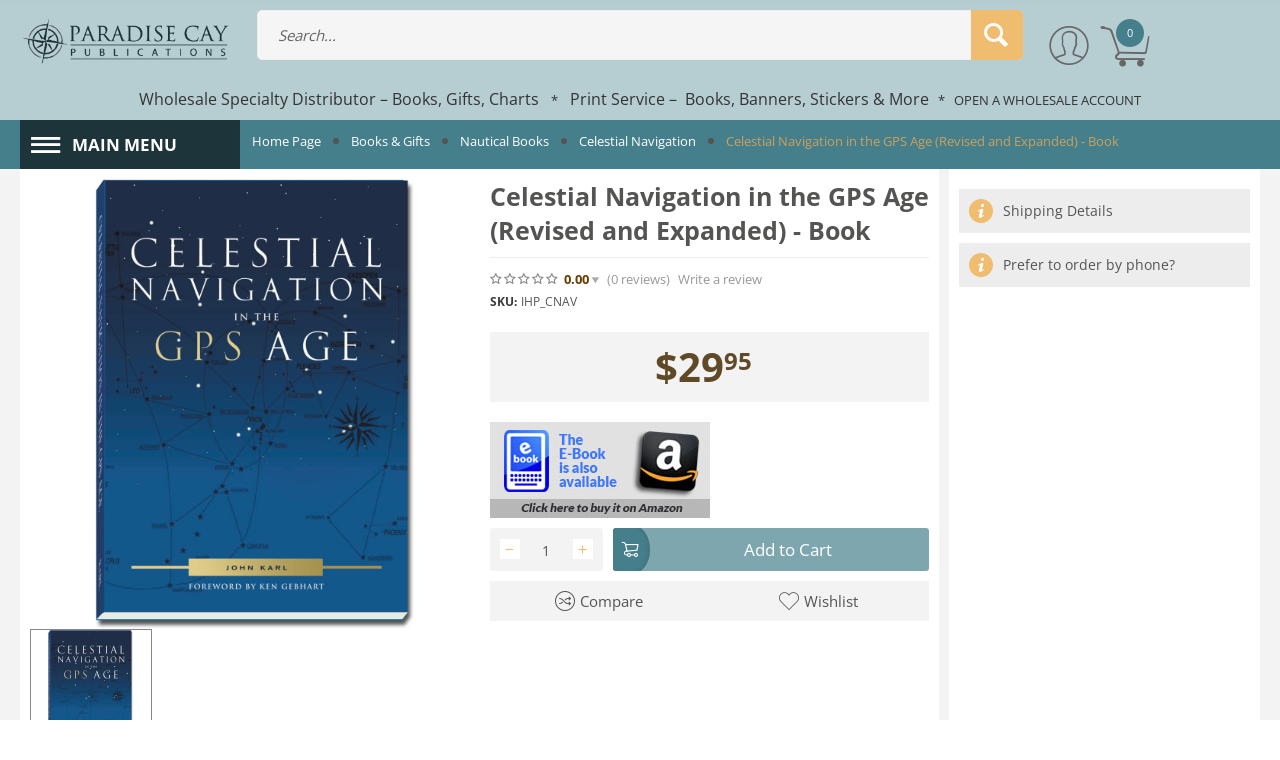

--- FILE ---
content_type: text/html; charset=utf-8
request_url: https://www.paracay.com/celestial-navigation-in-the-gps-age-revised-and-expanded-clone/
body_size: 33374
content:
<!DOCTYPE html>
<html 
    lang="en"
    dir="ltr"
    class=" "
>
<head>
<title>Books &amp; Gifts :: Nautical Books :: Celestial Navigation :: Celestial Navigation in the GPS Age (Revised and Expanded) - Book - Paracay - Wholesale Books, Gifts, Navigational Charts, On Demand Printing - Paradise Cay Publications</title>
<base href="https://www.paracay.com/" />

<meta http-equiv="Content-Type" content="text/html; charset=utf-8" data-ca-mode="" data-vs-ver="3.14.4172"/>

	<meta name="viewport" content="initial-scale=1.0, width=device-width" />


<meta name="description" content="Celestial Navigation in the GPS Age by John Karl This revised and expanded edition of this popular CN book now introduces simple tabular sight reductions first, followed by calculator methods for those wishing to take full advantage of their flexibility. " />

<meta name="keywords" content="star navigation, ocean navigation, star charts, celestial navigation stars, celestial navigation book, celestial navigation system" />
<meta name="format-detection" content="telephone=no">

    <link rel="canonical" href="https://www.paracay.com/celestial-navigation-in-the-gps-age-revised-and-expanded-clone/" />




    <!-- Inline script moved to the bottom of the page -->
    <meta name="msvalidate.01" content="B03F0C6A61B25A02EE1487C03D4AA9A8" />
<link rel="apple-touch-icon" href="https://www.paracay.com/images/logos/49/favicon_nd6b-p5_lfth-3q_b34m-eq.ico">    <link href="https://www.paracay.com/images/logos/49/favicon_nd6b-p5_lfth-3q_b34m-eq.ico" rel="shortcut icon" type="image/vnd.microsoft.icon" />

<link rel="preload" href="//use.fontawesome.com/releases/v5.15.1/webfonts/fa-brands-400.woff2" as="font" crossorigin>
<link rel="preload" href="//use.fontawesome.com/releases/v5.15.1/webfonts/fa-regular-400.woff2" as="font" crossorigin>
<link rel="preload" href="//use.fontawesome.com/releases/v5.15.1/webfonts/fa-solid-900.woff2" as="font" crossorigin>
<link rel="preload" href="//use.fontawesome.com/releases/v5.15.1/css/all.css" as="style" onload="this.onload=null;this.rel='stylesheet'"><link rel="preload" crossorigin="anonymous" as="font" href="https://www.paracay.com/design/themes/vivashop/media/fonts/opensans.woff?1768507301" type="font/woff" />
<link type="text/css" rel="stylesheet" href="https://www.paracay.com/var/cache/misc/assets/design/themes/vivashop/css/standalone.e34226efedbd7adbffa729d177c9cc0b1763074166.css?1763074166" />



<!-- Inline script moved to the bottom of the page -->
<!-- Inline script moved to the bottom of the page -->

<!-- Inline script moved to the bottom of the page -->
</head>

<body>
            
        <div class="ty-tygh  " data-ca-element="mainContainer" id="tygh_container">

        <div id="ajax_overlay" class="ty-ajax-overlay"></div>
<div id="ajax_loading_box" class="ty-ajax-loading-box"></div>
        <div class="cm-notification-container notification-container">
</div>
        <div class="ty-helper-container "
                    id="tygh_main_container">
                            
<div id="products_view">


    <div class="tygh-header clearfix ">
                    <div class="container-fluid  header-grid et-full-grid">
            												<div class="row-fluid ">
							<div class="et-container clearfix N">
				<div class="span16 et-mobile-header hidden-desktop" >

										
										
												<div class="row-fluid ">
							<div class="et-container clearfix N">
				<div class="span8 " >

										
										
												<div class="ty-logo-container">
    
        <a href="https://www.paracay.com/" title="Paracay - Paradise Cay Publications">
        <img class="ty-pict  ty-logo-container__image        cm-image" alt="Paracay - Paradise Cay Publications" title="Paracay - Paradise Cay Publications" id="det_img_2974231703" width="668" height="150" src="https://www.paracay.com/images/logos/49/paracay_paradise_cay_publications_logo_tone.png"/>

    
        </a>
    </div>
									</div>
					</div>
				</div>
									</div>
					</div>
				</div>													<div class="row-fluid ">
							<div class="et-container clearfix N">
				<div class="span16 et-mobile-header et-sticky hidden-desktop" >

										
										
												<div class="row-fluid ">
							<div class="et-container clearfix N">
				<div class="span16 et-sticky-header-mobile et-sticky-content" >

										
										
												<div class="row-fluid ">
						<div class="span2 et-phone-marketplace-menu" >

										
										
												
		        	<!-- Inline script moved to the bottom of the page -->


<div class="et-marketplace-menu-content et-left-menu" id="et-menu-">
  <a href="#" class="et-left-menu__trigger hidden-desktop mobile-sticky-menu-link" >
    <i class="ty-icon-short-list"></i>
  </a>

  <div class="et-left-menu__content ">

    <div class="et-menu__controls  et-primary-bkg">
      <div class="et-menu__title">
        Marketplace Menu
      </div>
      <div class="">
        <a href="#" class="et-menu__btn et-menu__close-left">
          <i class="et-icon-menu-close"></i>
        </a>
      </div>
    </div>
    
    <div class="et-marketplace-menu-content ty-sidebox__body visible-phone visible-tablet" id="21sidebox_"><div class="et-main-menu">
		  <ul class="ty-menu__items cm-responsive-menu">
	    	      	      	      	      	                          
	      <li class="ty-menu__item cm-menu-item-responsive et-menu-first-item et-main-menu-lev-1">
	        	          <a class="ty-menu__item-toggle visible-phone visible-tablet cm-responsive-menu-toggle">
	              <i class="ty-menu__icon-open et-icon-circle-plus"></i>
	              <i class="ty-menu__icon-hide et-icon-circle-minus"></i>
	          </a>
	        
	        	        
	        	        
	        	          <a  href="https://paracay.com/books-and-gifts/" class="ty-menu__item-link clearfix et_menu_color_10  " ><span class="et_menu_title">Books</span></a>
	          <style>
	            	            
	            	          </style>
	        
	        	          	          	            <div class="ty-menu__submenu">
	    	        <ul class="ty-menu__submenu-items ty-menu__submenu-items-simple cm-responsive-menu-submenu">
	                	    	            	                    	                    <li class="ty-menu__submenu-item">
	                        <a class="ty-menu__submenu-link"  href="https://paracay.com/books-and-gifts/" >View All Books</a>
	                    </li>
	    	            	                    	                    <li class="ty-menu__submenu-item">
	                        <a class="ty-menu__submenu-link"  href="https://paracay.com/art-and-hobbies/" >Art &amp; Hobbies</a>
	                    </li>
	    	            	                    	                    <li class="ty-menu__submenu-item">
	                        <a class="ty-menu__submenu-link"  href="https://paracay.com/childrens-books/" >Children&#039;s Books</a>
	                    </li>
	    	            	                    	                    <li class="ty-menu__submenu-item">
	                        <a class="ty-menu__submenu-link"  href="https://paracay.com/cookbooks/" >Cookbooks</a>
	                    </li>
	    	            	                    	                    <li class="ty-menu__submenu-item">
	                        <a class="ty-menu__submenu-link"  href="https://paracay.com/field-guides/" >Field Guides</a>
	                    </li>
	    	            	                    	                    <li class="ty-menu__submenu-item">
	                        <a class="ty-menu__submenu-link"  href="https://paracay.com/narratives-and-history-books/" >Narratives &amp; History</a>
	                    </li>
	    	            	                    	                    <li class="ty-menu__submenu-item">
	                        <a class="ty-menu__submenu-link"  href="https://paracay.com/nautical-books/" >Nautical Books</a>
	                    </li>
	    	            	                    	                    <li class="ty-menu__submenu-item">
	                        <a class="ty-menu__submenu-link"  href="https://paracay.com/outdoors-and-travel-books/" >Outdoors</a>
	                    </li>
	    	            	                    	                    <li class="ty-menu__submenu-item">
	                        <a class="ty-menu__submenu-link"  href="https://paracay.com/pop-culture-books/" >Pop Culture</a>
	                    </li>
	    	            	                    	                    <li class="ty-menu__submenu-item">
	                        <a class="ty-menu__submenu-link"  href="https://paracay.com/science-and-nature-books/" >Science &amp; Nature</a>
	                    </li>
	    	            	    	            	                    <li class="ty-menu__submenu-item ty-menu__submenu-alt-link">
	                      <a href="https://paracay.com/books-and-gifts/" class="ty-menu__submenu-alt-link">View more <i class="text-arrow">&rarr;</i></a>
	    	              </li>
	                  	                
	    	        </ul>
	            </div>
	          	        	      </li>
	    	      	      	      	      	                          
	      <li class="ty-menu__item cm-menu-item-responsive  et-main-menu-lev-1">
	        	          <a class="ty-menu__item-toggle visible-phone visible-tablet cm-responsive-menu-toggle">
	              <i class="ty-menu__icon-open et-icon-circle-plus"></i>
	              <i class="ty-menu__icon-hide et-icon-circle-minus"></i>
	          </a>
	        
	        	        
	        	        
	        	          <a  href="https://paracay.com/gifts/" class="ty-menu__item-link clearfix et_menu_color_12  " ><span class="et_menu_title">Gifts</span></a>
	          <style>
	            	            
	            	          </style>
	        
	        	          	          	            <div class="ty-menu__submenu">
	    	        <ul class="ty-menu__submenu-items ty-menu__submenu-items-simple cm-responsive-menu-submenu">
	                	    	            	                    	                    <li class="ty-menu__submenu-item">
	                        <a class="ty-menu__submenu-link"  href="https://paracay.com/gifts/" >View All Gifts</a>
	                    </li>
	    	            	                    	                    <li class="ty-menu__submenu-item">
	                        <a class="ty-menu__submenu-link"  href="https://paracay.com/bottle-openers-keychains/" >Bottle Openers &amp; Keychains</a>
	                    </li>
	    	            	                    	                    <li class="ty-menu__submenu-item">
	                        <a class="ty-menu__submenu-link"  href="https://paracay.com/calendars/" >Calendars</a>
	                    </li>
	    	            	                    	                    <li class="ty-menu__submenu-item">
	                        <a class="ty-menu__submenu-link"  href="https://paracay.com/doggy-dare-trash-can-locks/" >Doggy Dare Trash Can Locks</a>
	                    </li>
	    	            	                    	                    <li class="ty-menu__submenu-item">
	                        <a class="ty-menu__submenu-link"  href="https://paracay.com/drinkware/" >Drinkware</a>
	                    </li>
	    	            	                    	                    <li class="ty-menu__submenu-item">
	                        <a class="ty-menu__submenu-link"  href="https://paracay.com/lasso-locks/" >Lasso Locks</a>
	                    </li>
	    	            	                    	                    <li class="ty-menu__submenu-item">
	                        <a class="ty-menu__submenu-link"  href="https://paracay.com/magnets/" >Magnets</a>
	                    </li>
	    	            	                    	                    <li class="ty-menu__submenu-item">
	                        <a class="ty-menu__submenu-link"  href="https://paracay.com/playing-cards/" >Playing Cards</a>
	                    </li>
	    	            	                    	                    <li class="ty-menu__submenu-item">
	                        <a class="ty-menu__submenu-link"  href="https://paracay.com/cards-and-stationary/" >Postcards &amp; Stationary</a>
	                    </li>
	    	            	                    	                    <li class="ty-menu__submenu-item">
	                        <a class="ty-menu__submenu-link"  href="https://paracay.com/vinyl-stickers/" >Stickers</a>
	                    </li>
	    	            	    	            	                    <li class="ty-menu__submenu-item ty-menu__submenu-alt-link">
	                      <a href="https://paracay.com/gifts/" class="ty-menu__submenu-alt-link">View more <i class="text-arrow">&rarr;</i></a>
	    	              </li>
	                  	                
	    	        </ul>
	            </div>
	          	        	      </li>
	    	      	      	      	      	                          
	      <li class="ty-menu__item cm-menu-item-responsive  et-main-menu-lev-1">
	        	          <a class="ty-menu__item-toggle visible-phone visible-tablet cm-responsive-menu-toggle">
	              <i class="ty-menu__icon-open et-icon-circle-plus"></i>
	              <i class="ty-menu__icon-hide et-icon-circle-minus"></i>
	          </a>
	        
	        	        
	        	        
	        	          <a  href="https://paracay.com/navigational-charts/" class="ty-menu__item-link clearfix et_menu_color_1  " ><span class="et_menu_title">Navigational Charts</span></a>
	          <style>
	            	            
	            	          </style>
	        
	        	          	          	            <div class="ty-menu__submenu">
	    	        <ul class="ty-menu__submenu-items ty-menu__submenu-items-simple cm-responsive-menu-submenu">
	                	    	            	                    	                    <li class="ty-menu__submenu-item">
	                        <a class="ty-menu__submenu-link"  href="https://paracay.com/navigational-charts/" >View All Charts</a>
	                    </li>
	    	            	                    	                    <li class="ty-menu__submenu-item">
	                        <a class="ty-menu__submenu-link"  href="https://paracay.com/noaa-nautical-charts/" >NOAA Nautical Charts</a>
	                    </li>
	    	            	                    	                    <li class="ty-menu__submenu-item">
	                        <a class="ty-menu__submenu-link"  href="https://paracay.com/faa-aeronautical-charts/" >FAA Aeronautical Charts</a>
	                    </li>
	    	            	                    	                    <li class="ty-menu__submenu-item">
	                        <a class="ty-menu__submenu-link"  href="https://paracay.com/noaa-training-charts/" >NOAA Training Charts</a>
	                    </li>
	    	            	                    	                    <li class="ty-menu__submenu-item">
	                        <a class="ty-menu__submenu-link"  href="https://paracay.com/canadian-hydrographic-services-publications/" >Canadian Hydrographic Charts</a>
	                    </li>
	    	            	                    	                    <li class="ty-menu__submenu-item">
	                        <a class="ty-menu__submenu-link"  href="https://paracay.com/nga-worldwide-charts/" >NGA Worldwide Charts</a>
	                    </li>
	    	            	                    	                    <li class="ty-menu__submenu-item">
	                        <a class="ty-menu__submenu-link"  href="https://paracay.com/noaa-custom-charts-printing/" >NOAA Custom Charts (NCC’s)</a>
	                    </li>
	    	            	    	            	                
	    	        </ul>
	            </div>
	          	        	      </li>
	    	      	      	      	      	                          
	      <li class="ty-menu__item cm-menu-item-responsive  et-main-menu-lev-1">
	        	          <a class="ty-menu__item-toggle visible-phone visible-tablet cm-responsive-menu-toggle">
	              <i class="ty-menu__icon-open et-icon-circle-plus"></i>
	              <i class="ty-menu__icon-hide et-icon-circle-minus"></i>
	          </a>
	        
	        	        
	        	        
	        	          <a  href="https://paracay.com/books-for-professional-mariners/" class="ty-menu__item-link clearfix et_menu_color_19  " ><span class="et_menu_title">Mariner - Professional &amp; Training</span></a>
	          <style>
	            	            
	            	          </style>
	        
	        	          	          	            <div class="ty-menu__submenu">
	    	        <ul class="ty-menu__submenu-items ty-menu__submenu-items-simple cm-responsive-menu-submenu">
	                	    	            	                    	                    <li class="ty-menu__submenu-item">
	                        <a class="ty-menu__submenu-link"  href="https://paracay.com/books-for-professional-mariners/" >Books for Professional Mariners</a>
	                    </li>
	    	            	                    	                    <li class="ty-menu__submenu-item">
	                        <a class="ty-menu__submenu-link"  href="https://paracay.com/mariner-training/" >Mariner Training</a>
	                    </li>
	    	            	                    	                    <li class="ty-menu__submenu-item">
	                        <a class="ty-menu__submenu-link"  href="https://paracay.com/bowditch-american-practical-navigator/" >Bowditch - American Practical Navigator</a>
	                    </li>
	    	            	                    	                    <li class="ty-menu__submenu-item">
	                        <a class="ty-menu__submenu-link"  href="https://paracay.com/code-of-federal-regulations/" >Code of Federal Regulations</a>
	                    </li>
	    	            	                    	                    <li class="ty-menu__submenu-item">
	                        <a class="ty-menu__submenu-link"  href="https://paracay.com/marine-electronics-gps-radar/" >Marine Electronics, GPS &amp; Radar</a>
	                    </li>
	    	            	                    	                    <li class="ty-menu__submenu-item">
	                        <a class="ty-menu__submenu-link"  href="https://paracay.com/noaa-nautical-charts/" >NOAA Navigation Charts</a>
	                    </li>
	    	            	                    	                    <li class="ty-menu__submenu-item">
	                        <a class="ty-menu__submenu-link"  href="https://paracay.com/noaa-training-charts/" >NOAA Training Charts</a>
	                    </li>
	    	            	                    	                    <li class="ty-menu__submenu-item">
	                        <a class="ty-menu__submenu-link"  href="https://paracay.com/navigation-books/" >Navigation Books</a>
	                    </li>
	    	            	                    	                    <li class="ty-menu__submenu-item">
	                        <a class="ty-menu__submenu-link"  href="https://paracay.com/navigation-rules-handbook/" >Navigation Rules Handbook</a>
	                    </li>
	    	            	                    	                    <li class="ty-menu__submenu-item">
	                        <a class="ty-menu__submenu-link"  href="https://paracay.com/navigation-tools/" >Navigation Tools</a>
	                    </li>
	    	            	    	            	                    <li class="ty-menu__submenu-item ty-menu__submenu-alt-link">
	                      <a href="https://paracay.com/books-for-professional-mariners/" class="ty-menu__submenu-alt-link">View more <i class="text-arrow">&rarr;</i></a>
	    	              </li>
	                  	                
	    	        </ul>
	            </div>
	          	        	      </li>
	    	      	      	      	      	                          
	      <li class="ty-menu__item cm-menu-item-responsive  et-main-menu-lev-1">
	        	          <a class="ty-menu__item-toggle visible-phone visible-tablet cm-responsive-menu-toggle">
	              <i class="ty-menu__icon-open et-icon-circle-plus"></i>
	              <i class="ty-menu__icon-hide et-icon-circle-minus"></i>
	          </a>
	        
	        	        
	        	        
	        	          <a  href="https://paracay.com/bigfoot-books-and-gifts/" class="ty-menu__item-link clearfix et_menu_color_11  " ><span class="et_menu_title">Bigfoot - Books &amp; Gifts</span></a>
	          <style>
	            	            
	            	          </style>
	        
	        	          	          	            <div class="ty-menu__submenu">
	    	        <ul class="ty-menu__submenu-items ty-menu__submenu-items-simple cm-responsive-menu-submenu">
	                	    	            	                    	                    <li class="ty-menu__submenu-item">
	                        <a class="ty-menu__submenu-link"  href="https://paracay.com/bigfoot-books-and-gifts/" >View All Bigfoot</a>
	                    </li>
	    	            	                    	                    <li class="ty-menu__submenu-item">
	                        <a class="ty-menu__submenu-link"  href="https://paracay.com/bigfoot-sasquatch-books/" >Bigfoot Books</a>
	                    </li>
	    	            	                    	                    <li class="ty-menu__submenu-item">
	                        <a class="ty-menu__submenu-link"  href="https://paracay.com/bigfoot-gifts/" >Bigfoot Gifts</a>
	                    </li>
	    	            	                    	                    <li class="ty-menu__submenu-item">
	                        <a class="ty-menu__submenu-link"  href="https://paracay.com/bigfoot-metal-art/" >Bigfoot Metal Art</a>
	                    </li>
	    	            	                    	                    <li class="ty-menu__submenu-item">
	                        <a class="ty-menu__submenu-link"  href="https://paracay.com/bigfoot-stickers/" >Bigfoot Stickers</a>
	                    </li>
	    	            	    	            	                
	    	        </ul>
	            </div>
	          	        	      </li>
	    	      	      	      	      	                          
	      <li class="ty-menu__item cm-menu-item-responsive  et-main-menu-lev-1">
	        	          <a class="ty-menu__item-toggle visible-phone visible-tablet cm-responsive-menu-toggle">
	              <i class="ty-menu__icon-open et-icon-circle-plus"></i>
	              <i class="ty-menu__icon-hide et-icon-circle-minus"></i>
	          </a>
	        
	        	        
	        	        
	        	          <a  href="https://paracay.com/metal-art/" class="ty-menu__item-link clearfix et_menu_color_18  " ><span class="et_menu_title">Metal Art</span></a>
	          <style>
	            	            
	            	          </style>
	        
	        	          	          	            <div class="ty-menu__submenu">
	    	        <ul class="ty-menu__submenu-items ty-menu__submenu-items-simple cm-responsive-menu-submenu">
	                	    	            	                    	                    <li class="ty-menu__submenu-item">
	                        <a class="ty-menu__submenu-link"  href="https://paracay.com/metal-art/" >View All Metal Art</a>
	                    </li>
	    	            	                    	                    <li class="ty-menu__submenu-item">
	                        <a class="ty-menu__submenu-link"  href="https://paracay.com/bottle-openers-keychains/" >Bottle Openers &amp; Keychains</a>
	                    </li>
	    	            	                    	                    <li class="ty-menu__submenu-item">
	                        <a class="ty-menu__submenu-link"  href="https://paracay.com/cups-mugs/" >Cups &amp; Mugs</a>
	                    </li>
	    	            	                    	                    <li class="ty-menu__submenu-item">
	                        <a class="ty-menu__submenu-link"  href="https://paracay.com/custom-metal-art-magnets/" >Custom Metal Art</a>
	                    </li>
	    	            	                    	                    <li class="ty-menu__submenu-item">
	                        <a class="ty-menu__submenu-link"  href="https://paracay.com/custom-metal-art-magnets/" >Hitch Receiver Covers</a>
	                    </li>
	    	            	                    	                    <li class="ty-menu__submenu-item">
	                        <a class="ty-menu__submenu-link"  href="https://paracay.com/magnets/" >Magnets</a>
	                    </li>
	    	            	                    	                    <li class="ty-menu__submenu-item">
	                        <a class="ty-menu__submenu-link"  href="https://paracay.com/metal-signs/" >Metal Signs</a>
	                    </li>
	    	            	                    	                    <li class="ty-menu__submenu-item">
	                        <a class="ty-menu__submenu-link"  href="https://paracay.com/shot-glasses/" >Shot Glasses</a>
	                    </li>
	    	            	                    	                    <li class="ty-menu__submenu-item">
	                        <a class="ty-menu__submenu-link"  href="https://paracay.com/metal-displays/" >Stand-Up Metal Displays</a>
	                    </li>
	    	            	                    	                    <li class="ty-menu__submenu-item">
	                        <a class="ty-menu__submenu-link"  href="https://paracay.com/stand-up-metal-sculptures/" >Stand-Up Metal Sculptures</a>
	                    </li>
	    	            	    	            	                    <li class="ty-menu__submenu-item ty-menu__submenu-alt-link">
	                      <a href="https://paracay.com/metal-art/" class="ty-menu__submenu-alt-link">View more <i class="text-arrow">&rarr;</i></a>
	    	              </li>
	                  	                
	    	        </ul>
	            </div>
	          	        	      </li>
	    	      	      	      	      	                          
	      <li class="ty-menu__item cm-menu-item-responsive  et-main-menu-lev-1">
	        	          <a class="ty-menu__item-toggle visible-phone visible-tablet cm-responsive-menu-toggle">
	              <i class="ty-menu__icon-open et-icon-circle-plus"></i>
	              <i class="ty-menu__icon-hide et-icon-circle-minus"></i>
	          </a>
	        
	        	        
	        	        
	        	          <a  href="https://paracay.com/pacific-northwest-books/" class="ty-menu__item-link clearfix et_menu_color_9  " ><span class="et_menu_title">Pacific Northwest</span></a>
	          <style>
	            	            
	            	          </style>
	        
	        	          	          	            <div class="ty-menu__submenu">
	    	        <ul class="ty-menu__submenu-items ty-menu__submenu-items-simple cm-responsive-menu-submenu">
	                	    	            	                    	                    <li class="ty-menu__submenu-item">
	                        <a class="ty-menu__submenu-link"  href="https://paracay.com/pacific-northwest-books/" >View All Pacific Northwest</a>
	                    </li>
	    	            	                    	                    <li class="ty-menu__submenu-item">
	                        <a class="ty-menu__submenu-link"  href="https://paracay.com/alaska-books/" >Alaska</a>
	                    </li>
	    	            	                    	                    <li class="ty-menu__submenu-item">
	                        <a class="ty-menu__submenu-link"  href="https://paracay.com/california-books/" >California</a>
	                    </li>
	    	            	                    	                    <li class="ty-menu__submenu-item">
	                        <a class="ty-menu__submenu-link"  href="https://paracay.com/humboldt-county-books/" >Humboldt County</a>
	                    </li>
	    	            	                    	                    <li class="ty-menu__submenu-item">
	                        <a class="ty-menu__submenu-link"  href="https://paracay.com/oregon-books/" >Oregon</a>
	                    </li>
	    	            	                    	                    <li class="ty-menu__submenu-item">
	                        <a class="ty-menu__submenu-link"  href="https://paracay.com/marine-mammal-books/" >Marine Mammals</a>
	                    </li>
	    	            	                    	                    <li class="ty-menu__submenu-item">
	                        <a class="ty-menu__submenu-link"  href="https://paracay.com/pacific-coast-native/" >Pacific Coast Native</a>
	                    </li>
	    	            	                    	                    <li class="ty-menu__submenu-item">
	                        <a class="ty-menu__submenu-link"  href="https://paracay.com/pacific-northwest-field-guides/" >PNW Field Guides</a>
	                    </li>
	    	            	                    	                    <li class="ty-menu__submenu-item">
	                        <a class="ty-menu__submenu-link"  href="https://paracay.com/redwoods-books/" >Redwoods</a>
	                    </li>
	    	            	                    	                    <li class="ty-menu__submenu-item">
	                        <a class="ty-menu__submenu-link"  href="https://paracay.com/washington-books/" >Washington</a>
	                    </li>
	    	            	    	            	                    <li class="ty-menu__submenu-item ty-menu__submenu-alt-link">
	                      <a href="https://paracay.com/pacific-northwest-books/" class="ty-menu__submenu-alt-link">View more <i class="text-arrow">&rarr;</i></a>
	    	              </li>
	                  	                
	    	        </ul>
	            </div>
	          	        	      </li>
	    	      	      	      	      	                          
	      <li class="ty-menu__item cm-menu-item-responsive  et-main-menu-lev-1">
	        	          <a class="ty-menu__item-toggle visible-phone visible-tablet cm-responsive-menu-toggle">
	              <i class="ty-menu__icon-open et-icon-circle-plus"></i>
	              <i class="ty-menu__icon-hide et-icon-circle-minus"></i>
	          </a>
	        
	        	        
	        	        
	        	          <a  class="ty-menu__item-link clearfix et_menu_color_41  " ><span class="et_menu_title">Specialty Lines</span></a>
	          <style>
	            	            
	            	          </style>
	        
	        	          	          	            <div class="ty-menu__submenu">
	    	        <ul class="ty-menu__submenu-items ty-menu__submenu-items-simple cm-responsive-menu-submenu">
	                	    	            	                    	                    <li class="ty-menu__submenu-item">
	                        <a class="ty-menu__submenu-link"  href="https://paracay.com/wholesale-books-for-aquarium-gift-shops/" >Aquariums</a>
	                    </li>
	    	            	                    	                    <li class="ty-menu__submenu-item">
	                        <a class="ty-menu__submenu-link"  href="https://paracay.com/wholesale-zoo-gift-shop-books/" >Zoos</a>
	                    </li>
	    	            	                    	                    <li class="ty-menu__submenu-item">
	                        <a class="ty-menu__submenu-link"  href="https://paracay.com/wholesale-boating-sailing-books/" >Boating &amp; Sailing</a>
	                    </li>
	    	            	                    	                    <li class="ty-menu__submenu-item">
	                        <a class="ty-menu__submenu-link"  href="https://dev.paracay.com/wholesale-dinosaurs-fossils-geology-books/" >Dinosaurs, Fossils &amp; Geology</a>
	                    </li>
	    	            	    	            	                
	    	        </ul>
	            </div>
	          	        	      </li>
	    	      	      	      	      	                          
	      <li class="ty-menu__item ty-menu__item-nodrop  et-main-menu-lev-1">
	        
	        	        
	        	        
	        	          <a  href="https://paracay.com/vinyl-stickers/" class="ty-menu__item-link clearfix et_menu_color_21  " ><span class="et_menu_title">Stickers</span></a>
	          <style>
	            	            
	            	          </style>
	        
	        	      </li>
	    	      	      	      	      	                          
	      <li class="ty-menu__item ty-menu__item-nodrop  et-main-menu-lev-1">
	        
	        	        
	        	        
	        	          <a  href="https://paracay.com/book-and-banner-printing/" class="ty-menu__item-link clearfix et_menu_color_20  " ><span class="et_menu_title">On-Demand Printing</span></a>
	          <style>
	            	            
	            	          </style>
	        
	        	      </li>
	    	    </ul>
	</div></div>
  </div>
  <div class="et-dim-content"></div>
</div>
			    					</div>
																	
						<div class="span14 et-phone-search" >

										
										
												<div class="ty-search-block">

    <form action="https://www.paracay.com/" name="search_form" method="get">
        <input type="hidden" name="subcats" value="Y" />
        <input type="hidden" name="pcode_from_q" value="Y" />
        <input type="hidden" name="pshort" value="Y" />
        <input type="hidden" name="pfull" value="Y" />
        <input type="hidden" name="pname" value="Y" />
        <input type="hidden" name="pkeywords" value="Y" />
        <input type="hidden" name="search_performed" value="Y" />

        
                
        

                <select name="cid" class="energo-searchbox hidden">
            <option value="0">All Categories</option>
            
                    <option value="6478"  title="Products">
                    ¦    Products
            </option>
                                <option value="6498"  title="Books & Gifts">
                    ¦    Books & Gifts
            </option>
                            
                    <option value="3106"  title="Gifts">
                    ¦    ¦    Gifts
            </option>
                                <option value="913"  title="Bigfoot - Books & Gifts">
                    ¦    ¦    Bigfoot - Books & Gifts
            </option>
                                <option value="3084"  title="Art & Hobbies">
                    ¦    ¦    Art & Hobbies
            </option>
                                <option value="816"  title="Children's Books">
                    ¦    ¦    Children's Books
            </option>
                                <option value="745"  title="Coffee Table Books">
                    ¦    ¦    Coffee Table Books
            </option>
                                <option value="108"  title="Cookbooks">
                    ¦    ¦    Cookbooks
            </option>
                                <option value="818"  title="Narratives & History">
                    ¦    ¦    Narratives & History
            </option>
                                <option value="6068"  title="Nautical Books">
                    ¦    ¦    Nautical Books
            </option>
                                <option value="142"  title="Novels">
                    ¦    ¦    Novels
            </option>
                                <option value="129"  title="Pacific Northwest">
                    ¦    ¦    Pacific Northwest
            </option>
                                <option value="820"  title="Pop Culture">
                    ¦    ¦    Pop Culture
            </option>
                                <option value="3878"  title="Science & Nature">
                    ¦    ¦    Science & Nature
            </option>
                                <option value="6501"  title="Skills & Self-Help">
                    ¦    ¦    Skills & Self-Help
            </option>
                            
                                <option value="6415"  title="Navigational Charts">
                    ¦    Navigational Charts
            </option>
                            
                    <option value="918"  title="NOAA Charts for U.S. Waters">
                    ¦    ¦    NOAA Charts for U.S. Waters
            </option>
                                <option value="793"  title="FAA Aeronautical Charts">
                    ¦    ¦    FAA Aeronautical Charts
            </option>
                                <option value="6454"  title="NOAA Custom Charts Printing">
                    ¦    ¦    NOAA Custom Charts Printing
            </option>
                                <option value="406"  title="NOAA Training Charts">
                    ¦    ¦    NOAA Training Charts
            </option>
                                <option value="669"  title="Canadian Hydrographic Charts">
                    ¦    ¦    Canadian Hydrographic Charts
            </option>
                                <option value="1589"  title="NGA Worldwide Charts">
                    ¦    ¦    NGA Worldwide Charts
            </option>
                            
                                <option value="6453"  title="Published by Paradise Cay Publications">
                    ¦    Published by Paradise Cay Publications
            </option>
                                <option value="3867"  title="Special Offers and Package Deals">
                    ¦    Special Offers and Package Deals
            </option>
                                <option value="6537"  title="b">
                    ¦    b
            </option>
                            
        </select>
        
        <input type="text" name="q" value="" id="search_input" title="Search..." class="ty-search-block__input cm-hint" /><button title="Search" class="ty-search-magnifier" type="submit" ><span 
        class="ty-icon ty-icon-search"
                                    ></span></button>
<input type="hidden" name="dispatch" value="products.search" />
        
    </form>
</div>
									</div>
				</div>
									</div>
					</div>
				</div>
									</div>
					</div>
				</div>													<div class="row-fluid ">
							<div class="et-container clearfix N">
				<div class="span16 et-sticky-header hidden-phone hidden-tablet" >

										
										
												<div class="row-fluid ">
							<div class="et-container clearfix N">
				<div class="span16 et-sticky-content" >

										
										
												<div class="row-fluid ">
						<div class="span3 top-logo-grid" >

										
										
												<div class="ty-dropdown-box et-category-menu et-category-menu-icon  et-category-menu.drophover">
        <div class="ty-dropdown-box__title cm-combination  open">
                                        <a><i class="et-icon-menu"></i></a>
                        
            <span class="et-tooltip-arrow"></span>
        </div>
        <div class="cm-popup-box ty-dropdown-box__content">
             

<div class="et-main-menu">
		  <ul class="ty-menu__items cm-responsive-menu">
	    	      	      	      	      	                          
	      <li class="ty-menu__item cm-menu-item-responsive et-menu-first-item et-main-menu-lev-1">
	        	          <a class="ty-menu__item-toggle visible-phone visible-tablet cm-responsive-menu-toggle">
	              <i class="ty-menu__icon-open et-icon-circle-plus"></i>
	              <i class="ty-menu__icon-hide et-icon-circle-minus"></i>
	          </a>
	        
	        	        
	        	        
	        	          <a  href="https://paracay.com/books-and-gifts/" class="ty-menu__item-link clearfix et_menu_color_10  " ><span class="et_menu_title">Books</span></a>
	          <style>
	            	            
	            	          </style>
	        
	        	          	          	            <div class="ty-menu__submenu">
	    	        <ul class="ty-menu__submenu-items ty-menu__submenu-items-simple cm-responsive-menu-submenu">
	                	    	            	                    	                    <li class="ty-menu__submenu-item">
	                        <a class="ty-menu__submenu-link"  href="https://paracay.com/books-and-gifts/" >View All Books</a>
	                    </li>
	    	            	                    	                    <li class="ty-menu__submenu-item">
	                        <a class="ty-menu__submenu-link"  href="https://paracay.com/art-and-hobbies/" >Art &amp; Hobbies</a>
	                    </li>
	    	            	                    	                    <li class="ty-menu__submenu-item">
	                        <a class="ty-menu__submenu-link"  href="https://paracay.com/childrens-books/" >Children&#039;s Books</a>
	                    </li>
	    	            	                    	                    <li class="ty-menu__submenu-item">
	                        <a class="ty-menu__submenu-link"  href="https://paracay.com/cookbooks/" >Cookbooks</a>
	                    </li>
	    	            	                    	                    <li class="ty-menu__submenu-item">
	                        <a class="ty-menu__submenu-link"  href="https://paracay.com/field-guides/" >Field Guides</a>
	                    </li>
	    	            	                    	                    <li class="ty-menu__submenu-item">
	                        <a class="ty-menu__submenu-link"  href="https://paracay.com/narratives-and-history-books/" >Narratives &amp; History</a>
	                    </li>
	    	            	                    	                    <li class="ty-menu__submenu-item">
	                        <a class="ty-menu__submenu-link"  href="https://paracay.com/nautical-books/" >Nautical Books</a>
	                    </li>
	    	            	                    	                    <li class="ty-menu__submenu-item">
	                        <a class="ty-menu__submenu-link"  href="https://paracay.com/outdoors-and-travel-books/" >Outdoors</a>
	                    </li>
	    	            	                    	                    <li class="ty-menu__submenu-item">
	                        <a class="ty-menu__submenu-link"  href="https://paracay.com/pop-culture-books/" >Pop Culture</a>
	                    </li>
	    	            	                    	                    <li class="ty-menu__submenu-item">
	                        <a class="ty-menu__submenu-link"  href="https://paracay.com/science-and-nature-books/" >Science &amp; Nature</a>
	                    </li>
	    	            	    	            	                    <li class="ty-menu__submenu-item ty-menu__submenu-alt-link">
	                      <a href="https://paracay.com/books-and-gifts/" class="ty-menu__submenu-alt-link">View more <i class="text-arrow">&rarr;</i></a>
	    	              </li>
	                  	                
	    	        </ul>
	            </div>
	          	        	      </li>
	    	      	      	      	      	                          
	      <li class="ty-menu__item cm-menu-item-responsive  et-main-menu-lev-1">
	        	          <a class="ty-menu__item-toggle visible-phone visible-tablet cm-responsive-menu-toggle">
	              <i class="ty-menu__icon-open et-icon-circle-plus"></i>
	              <i class="ty-menu__icon-hide et-icon-circle-minus"></i>
	          </a>
	        
	        	        
	        	        
	        	          <a  href="https://paracay.com/gifts/" class="ty-menu__item-link clearfix et_menu_color_12  " ><span class="et_menu_title">Gifts</span></a>
	          <style>
	            	            
	            	          </style>
	        
	        	          	          	            <div class="ty-menu__submenu">
	    	        <ul class="ty-menu__submenu-items ty-menu__submenu-items-simple cm-responsive-menu-submenu">
	                	    	            	                    	                    <li class="ty-menu__submenu-item">
	                        <a class="ty-menu__submenu-link"  href="https://paracay.com/gifts/" >View All Gifts</a>
	                    </li>
	    	            	                    	                    <li class="ty-menu__submenu-item">
	                        <a class="ty-menu__submenu-link"  href="https://paracay.com/bottle-openers-keychains/" >Bottle Openers &amp; Keychains</a>
	                    </li>
	    	            	                    	                    <li class="ty-menu__submenu-item">
	                        <a class="ty-menu__submenu-link"  href="https://paracay.com/calendars/" >Calendars</a>
	                    </li>
	    	            	                    	                    <li class="ty-menu__submenu-item">
	                        <a class="ty-menu__submenu-link"  href="https://paracay.com/doggy-dare-trash-can-locks/" >Doggy Dare Trash Can Locks</a>
	                    </li>
	    	            	                    	                    <li class="ty-menu__submenu-item">
	                        <a class="ty-menu__submenu-link"  href="https://paracay.com/drinkware/" >Drinkware</a>
	                    </li>
	    	            	                    	                    <li class="ty-menu__submenu-item">
	                        <a class="ty-menu__submenu-link"  href="https://paracay.com/lasso-locks/" >Lasso Locks</a>
	                    </li>
	    	            	                    	                    <li class="ty-menu__submenu-item">
	                        <a class="ty-menu__submenu-link"  href="https://paracay.com/magnets/" >Magnets</a>
	                    </li>
	    	            	                    	                    <li class="ty-menu__submenu-item">
	                        <a class="ty-menu__submenu-link"  href="https://paracay.com/playing-cards/" >Playing Cards</a>
	                    </li>
	    	            	                    	                    <li class="ty-menu__submenu-item">
	                        <a class="ty-menu__submenu-link"  href="https://paracay.com/cards-and-stationary/" >Postcards &amp; Stationary</a>
	                    </li>
	    	            	                    	                    <li class="ty-menu__submenu-item">
	                        <a class="ty-menu__submenu-link"  href="https://paracay.com/vinyl-stickers/" >Stickers</a>
	                    </li>
	    	            	    	            	                    <li class="ty-menu__submenu-item ty-menu__submenu-alt-link">
	                      <a href="https://paracay.com/gifts/" class="ty-menu__submenu-alt-link">View more <i class="text-arrow">&rarr;</i></a>
	    	              </li>
	                  	                
	    	        </ul>
	            </div>
	          	        	      </li>
	    	      	      	      	      	                          
	      <li class="ty-menu__item cm-menu-item-responsive  et-main-menu-lev-1">
	        	          <a class="ty-menu__item-toggle visible-phone visible-tablet cm-responsive-menu-toggle">
	              <i class="ty-menu__icon-open et-icon-circle-plus"></i>
	              <i class="ty-menu__icon-hide et-icon-circle-minus"></i>
	          </a>
	        
	        	        
	        	        
	        	          <a  href="https://paracay.com/navigational-charts/" class="ty-menu__item-link clearfix et_menu_color_1  " ><span class="et_menu_title">Navigational Charts</span></a>
	          <style>
	            	            
	            	          </style>
	        
	        	          	          	            <div class="ty-menu__submenu">
	    	        <ul class="ty-menu__submenu-items ty-menu__submenu-items-simple cm-responsive-menu-submenu">
	                	    	            	                    	                    <li class="ty-menu__submenu-item">
	                        <a class="ty-menu__submenu-link"  href="https://paracay.com/navigational-charts/" >View All Charts</a>
	                    </li>
	    	            	                    	                    <li class="ty-menu__submenu-item">
	                        <a class="ty-menu__submenu-link"  href="https://paracay.com/noaa-nautical-charts/" >NOAA Nautical Charts</a>
	                    </li>
	    	            	                    	                    <li class="ty-menu__submenu-item">
	                        <a class="ty-menu__submenu-link"  href="https://paracay.com/faa-aeronautical-charts/" >FAA Aeronautical Charts</a>
	                    </li>
	    	            	                    	                    <li class="ty-menu__submenu-item">
	                        <a class="ty-menu__submenu-link"  href="https://paracay.com/noaa-training-charts/" >NOAA Training Charts</a>
	                    </li>
	    	            	                    	                    <li class="ty-menu__submenu-item">
	                        <a class="ty-menu__submenu-link"  href="https://paracay.com/canadian-hydrographic-services-publications/" >Canadian Hydrographic Charts</a>
	                    </li>
	    	            	                    	                    <li class="ty-menu__submenu-item">
	                        <a class="ty-menu__submenu-link"  href="https://paracay.com/nga-worldwide-charts/" >NGA Worldwide Charts</a>
	                    </li>
	    	            	                    	                    <li class="ty-menu__submenu-item">
	                        <a class="ty-menu__submenu-link"  href="https://paracay.com/noaa-custom-charts-printing/" >NOAA Custom Charts (NCC’s)</a>
	                    </li>
	    	            	    	            	                
	    	        </ul>
	            </div>
	          	        	      </li>
	    	      	      	      	      	                          
	      <li class="ty-menu__item cm-menu-item-responsive  et-main-menu-lev-1">
	        	          <a class="ty-menu__item-toggle visible-phone visible-tablet cm-responsive-menu-toggle">
	              <i class="ty-menu__icon-open et-icon-circle-plus"></i>
	              <i class="ty-menu__icon-hide et-icon-circle-minus"></i>
	          </a>
	        
	        	        
	        	        
	        	          <a  href="https://paracay.com/books-for-professional-mariners/" class="ty-menu__item-link clearfix et_menu_color_19  " ><span class="et_menu_title">Mariner - Professional &amp; Training</span></a>
	          <style>
	            	            
	            	          </style>
	        
	        	          	          	            <div class="ty-menu__submenu">
	    	        <ul class="ty-menu__submenu-items ty-menu__submenu-items-simple cm-responsive-menu-submenu">
	                	    	            	                    	                    <li class="ty-menu__submenu-item">
	                        <a class="ty-menu__submenu-link"  href="https://paracay.com/books-for-professional-mariners/" >Books for Professional Mariners</a>
	                    </li>
	    	            	                    	                    <li class="ty-menu__submenu-item">
	                        <a class="ty-menu__submenu-link"  href="https://paracay.com/mariner-training/" >Mariner Training</a>
	                    </li>
	    	            	                    	                    <li class="ty-menu__submenu-item">
	                        <a class="ty-menu__submenu-link"  href="https://paracay.com/bowditch-american-practical-navigator/" >Bowditch - American Practical Navigator</a>
	                    </li>
	    	            	                    	                    <li class="ty-menu__submenu-item">
	                        <a class="ty-menu__submenu-link"  href="https://paracay.com/code-of-federal-regulations/" >Code of Federal Regulations</a>
	                    </li>
	    	            	                    	                    <li class="ty-menu__submenu-item">
	                        <a class="ty-menu__submenu-link"  href="https://paracay.com/marine-electronics-gps-radar/" >Marine Electronics, GPS &amp; Radar</a>
	                    </li>
	    	            	                    	                    <li class="ty-menu__submenu-item">
	                        <a class="ty-menu__submenu-link"  href="https://paracay.com/noaa-nautical-charts/" >NOAA Navigation Charts</a>
	                    </li>
	    	            	                    	                    <li class="ty-menu__submenu-item">
	                        <a class="ty-menu__submenu-link"  href="https://paracay.com/noaa-training-charts/" >NOAA Training Charts</a>
	                    </li>
	    	            	                    	                    <li class="ty-menu__submenu-item">
	                        <a class="ty-menu__submenu-link"  href="https://paracay.com/navigation-books/" >Navigation Books</a>
	                    </li>
	    	            	                    	                    <li class="ty-menu__submenu-item">
	                        <a class="ty-menu__submenu-link"  href="https://paracay.com/navigation-rules-handbook/" >Navigation Rules Handbook</a>
	                    </li>
	    	            	                    	                    <li class="ty-menu__submenu-item">
	                        <a class="ty-menu__submenu-link"  href="https://paracay.com/navigation-tools/" >Navigation Tools</a>
	                    </li>
	    	            	    	            	                    <li class="ty-menu__submenu-item ty-menu__submenu-alt-link">
	                      <a href="https://paracay.com/books-for-professional-mariners/" class="ty-menu__submenu-alt-link">View more <i class="text-arrow">&rarr;</i></a>
	    	              </li>
	                  	                
	    	        </ul>
	            </div>
	          	        	      </li>
	    	      	      	      	      	                          
	      <li class="ty-menu__item cm-menu-item-responsive  et-main-menu-lev-1">
	        	          <a class="ty-menu__item-toggle visible-phone visible-tablet cm-responsive-menu-toggle">
	              <i class="ty-menu__icon-open et-icon-circle-plus"></i>
	              <i class="ty-menu__icon-hide et-icon-circle-minus"></i>
	          </a>
	        
	        	        
	        	        
	        	          <a  href="https://paracay.com/bigfoot-books-and-gifts/" class="ty-menu__item-link clearfix et_menu_color_11  " ><span class="et_menu_title">Bigfoot - Books &amp; Gifts</span></a>
	          <style>
	            	            
	            	          </style>
	        
	        	          	          	            <div class="ty-menu__submenu">
	    	        <ul class="ty-menu__submenu-items ty-menu__submenu-items-simple cm-responsive-menu-submenu">
	                	    	            	                    	                    <li class="ty-menu__submenu-item">
	                        <a class="ty-menu__submenu-link"  href="https://paracay.com/bigfoot-books-and-gifts/" >View All Bigfoot</a>
	                    </li>
	    	            	                    	                    <li class="ty-menu__submenu-item">
	                        <a class="ty-menu__submenu-link"  href="https://paracay.com/bigfoot-sasquatch-books/" >Bigfoot Books</a>
	                    </li>
	    	            	                    	                    <li class="ty-menu__submenu-item">
	                        <a class="ty-menu__submenu-link"  href="https://paracay.com/bigfoot-gifts/" >Bigfoot Gifts</a>
	                    </li>
	    	            	                    	                    <li class="ty-menu__submenu-item">
	                        <a class="ty-menu__submenu-link"  href="https://paracay.com/bigfoot-metal-art/" >Bigfoot Metal Art</a>
	                    </li>
	    	            	                    	                    <li class="ty-menu__submenu-item">
	                        <a class="ty-menu__submenu-link"  href="https://paracay.com/bigfoot-stickers/" >Bigfoot Stickers</a>
	                    </li>
	    	            	    	            	                
	    	        </ul>
	            </div>
	          	        	      </li>
	    	      	      	      	      	                          
	      <li class="ty-menu__item cm-menu-item-responsive  et-main-menu-lev-1">
	        	          <a class="ty-menu__item-toggle visible-phone visible-tablet cm-responsive-menu-toggle">
	              <i class="ty-menu__icon-open et-icon-circle-plus"></i>
	              <i class="ty-menu__icon-hide et-icon-circle-minus"></i>
	          </a>
	        
	        	        
	        	        
	        	          <a  href="https://paracay.com/metal-art/" class="ty-menu__item-link clearfix et_menu_color_18  " ><span class="et_menu_title">Metal Art</span></a>
	          <style>
	            	            
	            	          </style>
	        
	        	          	          	            <div class="ty-menu__submenu">
	    	        <ul class="ty-menu__submenu-items ty-menu__submenu-items-simple cm-responsive-menu-submenu">
	                	    	            	                    	                    <li class="ty-menu__submenu-item">
	                        <a class="ty-menu__submenu-link"  href="https://paracay.com/metal-art/" >View All Metal Art</a>
	                    </li>
	    	            	                    	                    <li class="ty-menu__submenu-item">
	                        <a class="ty-menu__submenu-link"  href="https://paracay.com/bottle-openers-keychains/" >Bottle Openers &amp; Keychains</a>
	                    </li>
	    	            	                    	                    <li class="ty-menu__submenu-item">
	                        <a class="ty-menu__submenu-link"  href="https://paracay.com/cups-mugs/" >Cups &amp; Mugs</a>
	                    </li>
	    	            	                    	                    <li class="ty-menu__submenu-item">
	                        <a class="ty-menu__submenu-link"  href="https://paracay.com/custom-metal-art-magnets/" >Custom Metal Art</a>
	                    </li>
	    	            	                    	                    <li class="ty-menu__submenu-item">
	                        <a class="ty-menu__submenu-link"  href="https://paracay.com/custom-metal-art-magnets/" >Hitch Receiver Covers</a>
	                    </li>
	    	            	                    	                    <li class="ty-menu__submenu-item">
	                        <a class="ty-menu__submenu-link"  href="https://paracay.com/magnets/" >Magnets</a>
	                    </li>
	    	            	                    	                    <li class="ty-menu__submenu-item">
	                        <a class="ty-menu__submenu-link"  href="https://paracay.com/metal-signs/" >Metal Signs</a>
	                    </li>
	    	            	                    	                    <li class="ty-menu__submenu-item">
	                        <a class="ty-menu__submenu-link"  href="https://paracay.com/shot-glasses/" >Shot Glasses</a>
	                    </li>
	    	            	                    	                    <li class="ty-menu__submenu-item">
	                        <a class="ty-menu__submenu-link"  href="https://paracay.com/metal-displays/" >Stand-Up Metal Displays</a>
	                    </li>
	    	            	                    	                    <li class="ty-menu__submenu-item">
	                        <a class="ty-menu__submenu-link"  href="https://paracay.com/stand-up-metal-sculptures/" >Stand-Up Metal Sculptures</a>
	                    </li>
	    	            	    	            	                    <li class="ty-menu__submenu-item ty-menu__submenu-alt-link">
	                      <a href="https://paracay.com/metal-art/" class="ty-menu__submenu-alt-link">View more <i class="text-arrow">&rarr;</i></a>
	    	              </li>
	                  	                
	    	        </ul>
	            </div>
	          	        	      </li>
	    	      	      	      	      	                          
	      <li class="ty-menu__item cm-menu-item-responsive  et-main-menu-lev-1">
	        	          <a class="ty-menu__item-toggle visible-phone visible-tablet cm-responsive-menu-toggle">
	              <i class="ty-menu__icon-open et-icon-circle-plus"></i>
	              <i class="ty-menu__icon-hide et-icon-circle-minus"></i>
	          </a>
	        
	        	        
	        	        
	        	          <a  href="https://paracay.com/pacific-northwest-books/" class="ty-menu__item-link clearfix et_menu_color_9  " ><span class="et_menu_title">Pacific Northwest</span></a>
	          <style>
	            	            
	            	          </style>
	        
	        	          	          	            <div class="ty-menu__submenu">
	    	        <ul class="ty-menu__submenu-items ty-menu__submenu-items-simple cm-responsive-menu-submenu">
	                	    	            	                    	                    <li class="ty-menu__submenu-item">
	                        <a class="ty-menu__submenu-link"  href="https://paracay.com/pacific-northwest-books/" >View All Pacific Northwest</a>
	                    </li>
	    	            	                    	                    <li class="ty-menu__submenu-item">
	                        <a class="ty-menu__submenu-link"  href="https://paracay.com/alaska-books/" >Alaska</a>
	                    </li>
	    	            	                    	                    <li class="ty-menu__submenu-item">
	                        <a class="ty-menu__submenu-link"  href="https://paracay.com/california-books/" >California</a>
	                    </li>
	    	            	                    	                    <li class="ty-menu__submenu-item">
	                        <a class="ty-menu__submenu-link"  href="https://paracay.com/humboldt-county-books/" >Humboldt County</a>
	                    </li>
	    	            	                    	                    <li class="ty-menu__submenu-item">
	                        <a class="ty-menu__submenu-link"  href="https://paracay.com/oregon-books/" >Oregon</a>
	                    </li>
	    	            	                    	                    <li class="ty-menu__submenu-item">
	                        <a class="ty-menu__submenu-link"  href="https://paracay.com/marine-mammal-books/" >Marine Mammals</a>
	                    </li>
	    	            	                    	                    <li class="ty-menu__submenu-item">
	                        <a class="ty-menu__submenu-link"  href="https://paracay.com/pacific-coast-native/" >Pacific Coast Native</a>
	                    </li>
	    	            	                    	                    <li class="ty-menu__submenu-item">
	                        <a class="ty-menu__submenu-link"  href="https://paracay.com/pacific-northwest-field-guides/" >PNW Field Guides</a>
	                    </li>
	    	            	                    	                    <li class="ty-menu__submenu-item">
	                        <a class="ty-menu__submenu-link"  href="https://paracay.com/redwoods-books/" >Redwoods</a>
	                    </li>
	    	            	                    	                    <li class="ty-menu__submenu-item">
	                        <a class="ty-menu__submenu-link"  href="https://paracay.com/washington-books/" >Washington</a>
	                    </li>
	    	            	    	            	                    <li class="ty-menu__submenu-item ty-menu__submenu-alt-link">
	                      <a href="https://paracay.com/pacific-northwest-books/" class="ty-menu__submenu-alt-link">View more <i class="text-arrow">&rarr;</i></a>
	    	              </li>
	                  	                
	    	        </ul>
	            </div>
	          	        	      </li>
	    	      	      	      	      	                          
	      <li class="ty-menu__item cm-menu-item-responsive  et-main-menu-lev-1">
	        	          <a class="ty-menu__item-toggle visible-phone visible-tablet cm-responsive-menu-toggle">
	              <i class="ty-menu__icon-open et-icon-circle-plus"></i>
	              <i class="ty-menu__icon-hide et-icon-circle-minus"></i>
	          </a>
	        
	        	        
	        	        
	        	          <a  class="ty-menu__item-link clearfix et_menu_color_41  " ><span class="et_menu_title">Specialty Lines</span></a>
	          <style>
	            	            
	            	          </style>
	        
	        	          	          	            <div class="ty-menu__submenu">
	    	        <ul class="ty-menu__submenu-items ty-menu__submenu-items-simple cm-responsive-menu-submenu">
	                	    	            	                    	                    <li class="ty-menu__submenu-item">
	                        <a class="ty-menu__submenu-link"  href="https://paracay.com/wholesale-books-for-aquarium-gift-shops/" >Aquariums</a>
	                    </li>
	    	            	                    	                    <li class="ty-menu__submenu-item">
	                        <a class="ty-menu__submenu-link"  href="https://paracay.com/wholesale-zoo-gift-shop-books/" >Zoos</a>
	                    </li>
	    	            	                    	                    <li class="ty-menu__submenu-item">
	                        <a class="ty-menu__submenu-link"  href="https://paracay.com/wholesale-boating-sailing-books/" >Boating &amp; Sailing</a>
	                    </li>
	    	            	                    	                    <li class="ty-menu__submenu-item">
	                        <a class="ty-menu__submenu-link"  href="https://dev.paracay.com/wholesale-dinosaurs-fossils-geology-books/" >Dinosaurs, Fossils &amp; Geology</a>
	                    </li>
	    	            	    	            	                
	    	        </ul>
	            </div>
	          	        	      </li>
	    	      	      	      	      	                          
	      <li class="ty-menu__item ty-menu__item-nodrop  et-main-menu-lev-1">
	        
	        	        
	        	        
	        	          <a  href="https://paracay.com/vinyl-stickers/" class="ty-menu__item-link clearfix et_menu_color_21  " ><span class="et_menu_title">Stickers</span></a>
	          <style>
	            	            
	            	          </style>
	        
	        	      </li>
	    	      	      	      	      	                          
	      <li class="ty-menu__item ty-menu__item-nodrop  et-main-menu-lev-1">
	        
	        	        
	        	        
	        	          <a  href="https://paracay.com/book-and-banner-printing/" class="ty-menu__item-link clearfix et_menu_color_20  " ><span class="et_menu_title">On-Demand Printing</span></a>
	          <style>
	            	            
	            	          </style>
	        
	        	      </li>
	    	    </ul>
	</div>
        </div>
    </div><div class="top-logo ">
        <div class="ty-logo-container">
    
        <a href="https://www.paracay.com/" title="Paracay - Paradise Cay Publications">
        <img class="ty-pict  ty-logo-container__image        cm-image" alt="Paracay - Paradise Cay Publications" title="Paracay - Paradise Cay Publications" id="det_img_2974231703" width="668" height="150" src="https://www.paracay.com/images/logos/49/paracay_paradise_cay_publications_logo_tone.png"/>

    
        </a>
    </div>

            </div>
									</div>
																	
						<div class="span10 " >

										
										
												<div class="ty-search-block">
    <form action="https://www.paracay.com/" name="search_form" method="get">
        <input type="hidden" name="match" value="all" />
        <input type="hidden" name="subcats" value="Y" />
        <input type="hidden" name="pcode_from_q" value="Y" />
        <input type="hidden" name="pshort" value="Y" />
        <input type="hidden" name="pfull" value="Y" />
        <input type="hidden" name="pname" value="Y" />
        <input type="hidden" name="pkeywords" value="Y" />
        <input type="hidden" name="search_performed" value="Y" />

        
        

        <input type="text" name="q" value="" id="search_input12130" title="Search..." class="ty-search-block__input cm-hint" /><button title="Search" class="ty-search-magnifier" type="submit" ><span 
        class="ty-icon ty-icon-search"
                                    ></span></button>
<input type="hidden" name="dispatch" value="products.search" />
        
    </form>
</div>
									</div>
																	
						<div class="span3 cart-content-grid" >

										
										
												<div class="top-cart-content ty-float-right">
        	<div class="ty-dropdown-box" id="cart_status_12137">
					<div id="sw_dropdown_12137" class="ty-dropdown-box__title cm-combination">
				<a href="https://www.paracay.com/cart/">
										<span class="clearfix">
						<span class="ty-float-left et-top-cart-icon">
							<i class="et-icon-my-cart"></i>
							<span class="et-my-cart-text hidden">Cart</span>
							<span class="et-cart-content et-cart-empty">0</span>
							<span class="et-tooltip-arrow"></span>
						</span>
					</span>
					
				</a>
			</div>
				<div id="dropdown_12137" class="cm-popup-box ty-dropdown-box__content ty-dropdown-box__content--cart hidden">
																			<div class="cm-cart-content cm-cart-content-thumb cm-cart-content-delete">
							<div class="ty-cart-items">
																	<div class="ty-cart-items__empty ty-center">Cart is empty</div>
															</div>

														<div class="cm-cart-buttons ty-cart-content__buttons buttons-container hidden">
								<div class="">
									<a href="https://www.paracay.com/cart/" rel="nofollow" class="ty-btn ty-btn__secondary"><i class="et-icon-btn-cart"></i><span>View cart</span></a>
								</div>
																<div class="et-cart-checkout-btn">
									
            <a href="https://www.paracay.com/checkout/" rel="nofollow" class="ty-btn ty-btn__primary"><i class="et-icon-check"></i><span>Checkout</span></a>
    								</div>
															</div>
							
					</div>
				
			
					</div>
			<!--cart_status_12137--></div>


            </div><div class="ty-dropdown-box  top-my-account ty-float-right">
        <div id="sw_dropdown_12135" class="ty-dropdown-box__title cm-combination unlogged clearfix">
                                          <a class="ty-account-info__title" href="https://www.paracay.com/profiles-update/">
    <i class="et-icon-my-account hidden"></i>
    <span class="ty-account-info__title-txt" >My Account</span>
    <span class="et-tooltip-arrow"></span>
  </a>

                        
        </div>
        <div id="dropdown_12135" class="cm-popup-box ty-dropdown-box__content hidden clearfix">
            
<div id="account_info_12135">
    <ul class="ty-account-info">
                <li class="ty-account-info__item ty-dropdown-box__item"><a class="ty-account-info__a underlined" href="https://www.paracay.com/index.php?dispatch=orders.search" rel="nofollow">View Previous Orders</a></li>
                                      <li class="ty-account-info__item ty-dropdown-box__item"><a class="ty-account-info__a underlined" href="https://www.paracay.com/index.php?dispatch=product_features.compare" rel="nofollow">Comparison list</a></li>
          
<li class="ty-account-info__item ty-dropdown-box__item"><a class="ty-account-info__a" href="https://www.paracay.com/wishlist/" rel="nofollow">Favorites</a></li>
  </ul>

  
          
  
  <div class="ty-account-info__buttons buttons-container">
                <a href="https://www.paracay.com/login/?return_url=index.php%3Fdispatch%3Dproducts.view%26product_id%3D41687" data-ca-target-id="login_block12135" class="cm-dialog-opener cm-dialog-auto-size ty-btn ty-btn__primary" rel="nofollow">Sign in</a><a href="https://www.paracay.com/profiles-add/" rel="nofollow" class="ty-btn ty-btn__secondary">Create an Account</a>
        <div  id="login_block12135" class="hidden" title="Sign in">
          <div class="ty-login-popup">
            

    <div id="popup12135_login_popup_form_container">
        <form name="popup12135_form" action="https://www.paracay.com/" method="post" class="cm-ajax cm-ajax-full-render">
                    <input type="hidden" name="result_ids" value="popup12135_login_popup_form_container" />
            <input type="hidden" name="login_block_id" value="popup12135" />
            <input type="hidden" name="quick_login" value="1" />
        
    <input type="hidden" name="return_url" value="index.php?dispatch=products.view&amp;product_id=41687" />
    <input type="hidden" name="redirect_url" value="index.php?dispatch=products.view&amp;product_id=41687" />

                <div class="ty-control-group">
            <label for="login_popup12135" class="ty-login__filed-label ty-control-group__label cm-required cm-trim cm-email">Email</label>
            <input type="text" id="login_popup12135" name="user_login" size="30" value="" class="ty-login__input cm-focus" />
        </div>

        <div class="ty-control-group ty-password-forgot">
            <label for="psw_popup12135" class="ty-login__filed-label ty-control-group__label ty-password-forgot__label cm-required">Password</label><a href="https://www.paracay.com/index.php?dispatch=auth.recover_password" class="ty-password-forgot__a"  tabindex="5">Forgot password?</a>
            <input type="password" id="psw_popup12135" name="password" size="30" value="" class="ty-login__input" maxlength="32" />
        </div>

                    
            <div class="ty-login-reglink ty-center">
                <a class="ty-login-reglink__a" href="https://www.paracay.com/profiles-add/" rel="nofollow">Create a New Account</a>
            </div>
        
        
        
                    <div class="buttons-container clearfix">
                <div class="ty-float-right">
                    	<button  class="ty-btn__login ty-btn__primary ty-btn" type="submit" name="dispatch[auth.login]" >Sign in</button>                </div>
                <div class="ty-login__remember-me">
                    <label for="remember_me_popup12135" class="ty-login__remember-me-label"><input class="checkbox" type="checkbox" name="remember_me" id="remember_me_popup12135" value="Y" />Remember me</label>
                </div>
            </div>
        
    </form>

    <!--popup12135_login_popup_form_container--></div>
          </div>
        </div>
        </div>
<!--account_info_12135--></div>

        </div>
    </div>
									</div>
				</div>
									</div>
					</div>
				</div>
									</div>
					</div>
				</div>													<div class="row-fluid ">
							<div class="et-container clearfix N">
				<div class="span16 et-fw-wrap hidden-phone hidden-tablet" >

										
										
												<div class="row-fluid ">
						<div class="span3 top-logo-grid" >

										
										
												<div class="top-logo ">
        <div class="ty-logo-container">
    
        <a href="https://www.paracay.com/" title="Paracay - Paradise Cay Publications">
        <img class="ty-pict  ty-logo-container__image        cm-image" alt="Paracay - Paradise Cay Publications" title="Paracay - Paradise Cay Publications" id="det_img_2974231703" width="668" height="150" src="https://www.paracay.com/images/logos/49/paracay_paradise_cay_publications_logo_tone.png"/>

    
        </a>
    </div>

            </div>
									</div>
																	
						<div class="span10 " >

										
										
												<div class="ty-search-block">
    <form action="https://www.paracay.com/" name="search_form" method="get">
        <input type="hidden" name="match" value="all" />
        <input type="hidden" name="subcats" value="Y" />
        <input type="hidden" name="pcode_from_q" value="Y" />
        <input type="hidden" name="pshort" value="Y" />
        <input type="hidden" name="pfull" value="Y" />
        <input type="hidden" name="pname" value="Y" />
        <input type="hidden" name="pkeywords" value="Y" />
        <input type="hidden" name="search_performed" value="Y" />

        
        

        <input type="text" name="q" value="" id="search_input12252" title="Search..." class="ty-search-block__input cm-hint" /><button title="Search" class="ty-search-magnifier" type="submit" ><span 
        class="ty-icon ty-icon-search"
                                    ></span></button>
<input type="hidden" name="dispatch" value="products.search" />
        
    </form>
</div>
									</div>
																	
						<div class="span3 cart-content-grid" >

										
										
												<div class="top-cart-content ty-float-right">
        	<div class="ty-dropdown-box" id="cart_status_12143">
					<div id="sw_dropdown_12143" class="ty-dropdown-box__title cm-combination">
				<a href="https://www.paracay.com/cart/">
										<span class="clearfix">
						<span class="ty-float-left et-top-cart-icon">
							<i class="et-icon-my-cart"></i>
							<span class="et-my-cart-text hidden">Cart</span>
							<span class="et-cart-content et-cart-empty">0</span>
							<span class="et-tooltip-arrow"></span>
						</span>
					</span>
					
				</a>
			</div>
				<div id="dropdown_12143" class="cm-popup-box ty-dropdown-box__content ty-dropdown-box__content--cart hidden">
																			<div class="cm-cart-content cm-cart-content-thumb cm-cart-content-delete">
							<div class="ty-cart-items">
																	<div class="ty-cart-items__empty ty-center">Cart is empty</div>
															</div>

														<div class="cm-cart-buttons ty-cart-content__buttons buttons-container hidden">
								<div class="">
									<a href="https://www.paracay.com/cart/" rel="nofollow" class="ty-btn ty-btn__secondary"><i class="et-icon-btn-cart"></i><span>View cart</span></a>
								</div>
																<div class="et-cart-checkout-btn">
									
            <a href="https://www.paracay.com/checkout/" rel="nofollow" class="ty-btn ty-btn__primary"><i class="et-icon-check"></i><span>Checkout</span></a>
    								</div>
															</div>
							
					</div>
				
			
					</div>
			<!--cart_status_12143--></div>


            </div><div class="ty-dropdown-box  top-my-account ty-float-right">
        <div id="sw_dropdown_12142" class="ty-dropdown-box__title cm-combination unlogged clearfix">
                                          <a class="ty-account-info__title" href="https://www.paracay.com/profiles-update/">
    <i class="et-icon-my-account hidden"></i>
    <span class="ty-account-info__title-txt" >My Account</span>
    <span class="et-tooltip-arrow"></span>
  </a>

                        
        </div>
        <div id="dropdown_12142" class="cm-popup-box ty-dropdown-box__content hidden clearfix">
            
<div id="account_info_12142">
    <ul class="ty-account-info">
                <li class="ty-account-info__item ty-dropdown-box__item"><a class="ty-account-info__a underlined" href="https://www.paracay.com/index.php?dispatch=orders.search" rel="nofollow">View Previous Orders</a></li>
                                      <li class="ty-account-info__item ty-dropdown-box__item"><a class="ty-account-info__a underlined" href="https://www.paracay.com/index.php?dispatch=product_features.compare" rel="nofollow">Comparison list</a></li>
          
<li class="ty-account-info__item ty-dropdown-box__item"><a class="ty-account-info__a" href="https://www.paracay.com/wishlist/" rel="nofollow">Favorites</a></li>
  </ul>

  
          
  
  <div class="ty-account-info__buttons buttons-container">
                <a href="https://www.paracay.com/login/?return_url=index.php%3Fdispatch%3Dproducts.view%26product_id%3D41687" data-ca-target-id="login_block12142" class="cm-dialog-opener cm-dialog-auto-size ty-btn ty-btn__primary" rel="nofollow">Sign in</a><a href="https://www.paracay.com/profiles-add/" rel="nofollow" class="ty-btn ty-btn__secondary">Create an Account</a>
        <div  id="login_block12142" class="hidden" title="Sign in">
          <div class="ty-login-popup">
            

    <div id="popup12142_login_popup_form_container">
        <form name="popup12142_form" action="https://www.paracay.com/" method="post" class="cm-ajax cm-ajax-full-render">
                    <input type="hidden" name="result_ids" value="popup12142_login_popup_form_container" />
            <input type="hidden" name="login_block_id" value="popup12142" />
            <input type="hidden" name="quick_login" value="1" />
        
    <input type="hidden" name="return_url" value="index.php?dispatch=products.view&amp;product_id=41687" />
    <input type="hidden" name="redirect_url" value="index.php?dispatch=products.view&amp;product_id=41687" />

                <div class="ty-control-group">
            <label for="login_popup12142" class="ty-login__filed-label ty-control-group__label cm-required cm-trim cm-email">Email</label>
            <input type="text" id="login_popup12142" name="user_login" size="30" value="" class="ty-login__input cm-focus" />
        </div>

        <div class="ty-control-group ty-password-forgot">
            <label for="psw_popup12142" class="ty-login__filed-label ty-control-group__label ty-password-forgot__label cm-required">Password</label><a href="https://www.paracay.com/index.php?dispatch=auth.recover_password" class="ty-password-forgot__a"  tabindex="5">Forgot password?</a>
            <input type="password" id="psw_popup12142" name="password" size="30" value="" class="ty-login__input" maxlength="32" />
        </div>

                    
            <div class="ty-login-reglink ty-center">
                <a class="ty-login-reglink__a" href="https://www.paracay.com/profiles-add/" rel="nofollow">Create a New Account</a>
            </div>
        
        
        
                    <div class="buttons-container clearfix">
                <div class="ty-float-right">
                    	<button  class="ty-btn__login ty-btn__primary ty-btn" type="submit" name="dispatch[auth.login]" >Sign in</button>                </div>
                <div class="ty-login__remember-me">
                    <label for="remember_me_popup12142" class="ty-login__remember-me-label"><input class="checkbox" type="checkbox" name="remember_me" id="remember_me_popup12142" value="Y" />Remember me</label>
                </div>
            </div>
        
    </form>

    <!--popup12142_login_popup_form_container--></div>
          </div>
        </div>
        </div>
<!--account_info_12142--></div>

        </div>
    </div>
									</div>
				</div>																							<div class="row-fluid ">
							<div class="et-container clearfix N">
				<div class="span16 margin-top hidden-phone hidden-tablet" >

										
										
												<div class="ty-wysiwyg-content"  data-ca-live-editor-object-id="0" data-ca-live-editor-object-type=""><div style="text-align: center;"><span style="font-size: 10pt; color: #333333;"><span style="font-size: 12pt;">Wholesale Specialty Distributor – Books, Gifts, Charts</span>    *    <span style="font-size: 12pt;">Print Service –  Books, Banners, Stickers &amp; More</span>   *   <a style="color: #333333;" href="https://paracay.com/profiles-update/">OPEN A WHOLESALE ACCOUNT</a></span></div></div>
									</div>
					</div>
				</div>
									</div>
					</div>
				</div>													<div class="row-fluid ">
						<div class="span16 top-menu-grid hidden-phone hidden-tablet" >

										
										
												<div class="row-fluid ">
							<div class="et-container clearfix N">
				<div class="span16 et-main-menu-wrapper hidden-phone hidden-tablet" >

										
										
												<div class="ty-dropdown-box et-category-menu  et-category-menu.drophover">
        <div class="ty-dropdown-box__title cm-combination  open">
                                        <a><i class="et-icon-menu"></i><span>Main Menu</span></a>
                        
        </div>
        <div class="cm-popup-box ty-dropdown-box__content">
             

<div class="et-main-menu">
		  <ul class="ty-menu__items cm-responsive-menu">
	    	      	      	      	      	                          
	      <li class="ty-menu__item cm-menu-item-responsive et-menu-first-item et-main-menu-lev-1">
	        	          <a class="ty-menu__item-toggle visible-phone visible-tablet cm-responsive-menu-toggle">
	              <i class="ty-menu__icon-open et-icon-circle-plus"></i>
	              <i class="ty-menu__icon-hide et-icon-circle-minus"></i>
	          </a>
	        
	        	        
	        	        
	        	          <a  href="https://paracay.com/books-and-gifts/" class="ty-menu__item-link clearfix et_menu_color_10  " ><span class="et_menu_title">Books</span></a>
	          <style>
	            	            
	            	          </style>
	        
	        	          	          	            <div class="ty-menu__submenu">
	    	        <ul class="ty-menu__submenu-items ty-menu__submenu-items-simple cm-responsive-menu-submenu">
	                	    	            	                    	                    <li class="ty-menu__submenu-item">
	                        <a class="ty-menu__submenu-link"  href="https://paracay.com/books-and-gifts/" >View All Books</a>
	                    </li>
	    	            	                    	                    <li class="ty-menu__submenu-item">
	                        <a class="ty-menu__submenu-link"  href="https://paracay.com/art-and-hobbies/" >Art &amp; Hobbies</a>
	                    </li>
	    	            	                    	                    <li class="ty-menu__submenu-item">
	                        <a class="ty-menu__submenu-link"  href="https://paracay.com/childrens-books/" >Children&#039;s Books</a>
	                    </li>
	    	            	                    	                    <li class="ty-menu__submenu-item">
	                        <a class="ty-menu__submenu-link"  href="https://paracay.com/cookbooks/" >Cookbooks</a>
	                    </li>
	    	            	                    	                    <li class="ty-menu__submenu-item">
	                        <a class="ty-menu__submenu-link"  href="https://paracay.com/field-guides/" >Field Guides</a>
	                    </li>
	    	            	                    	                    <li class="ty-menu__submenu-item">
	                        <a class="ty-menu__submenu-link"  href="https://paracay.com/narratives-and-history-books/" >Narratives &amp; History</a>
	                    </li>
	    	            	                    	                    <li class="ty-menu__submenu-item">
	                        <a class="ty-menu__submenu-link"  href="https://paracay.com/nautical-books/" >Nautical Books</a>
	                    </li>
	    	            	                    	                    <li class="ty-menu__submenu-item">
	                        <a class="ty-menu__submenu-link"  href="https://paracay.com/outdoors-and-travel-books/" >Outdoors</a>
	                    </li>
	    	            	                    	                    <li class="ty-menu__submenu-item">
	                        <a class="ty-menu__submenu-link"  href="https://paracay.com/pop-culture-books/" >Pop Culture</a>
	                    </li>
	    	            	                    	                    <li class="ty-menu__submenu-item">
	                        <a class="ty-menu__submenu-link"  href="https://paracay.com/science-and-nature-books/" >Science &amp; Nature</a>
	                    </li>
	    	            	    	            	                    <li class="ty-menu__submenu-item ty-menu__submenu-alt-link">
	                      <a href="https://paracay.com/books-and-gifts/" class="ty-menu__submenu-alt-link">View more <i class="text-arrow">&rarr;</i></a>
	    	              </li>
	                  	                
	    	        </ul>
	            </div>
	          	        	      </li>
	    	      	      	      	      	                          
	      <li class="ty-menu__item cm-menu-item-responsive  et-main-menu-lev-1">
	        	          <a class="ty-menu__item-toggle visible-phone visible-tablet cm-responsive-menu-toggle">
	              <i class="ty-menu__icon-open et-icon-circle-plus"></i>
	              <i class="ty-menu__icon-hide et-icon-circle-minus"></i>
	          </a>
	        
	        	        
	        	        
	        	          <a  href="https://paracay.com/gifts/" class="ty-menu__item-link clearfix et_menu_color_12  " ><span class="et_menu_title">Gifts</span></a>
	          <style>
	            	            
	            	          </style>
	        
	        	          	          	            <div class="ty-menu__submenu">
	    	        <ul class="ty-menu__submenu-items ty-menu__submenu-items-simple cm-responsive-menu-submenu">
	                	    	            	                    	                    <li class="ty-menu__submenu-item">
	                        <a class="ty-menu__submenu-link"  href="https://paracay.com/gifts/" >View All Gifts</a>
	                    </li>
	    	            	                    	                    <li class="ty-menu__submenu-item">
	                        <a class="ty-menu__submenu-link"  href="https://paracay.com/bottle-openers-keychains/" >Bottle Openers &amp; Keychains</a>
	                    </li>
	    	            	                    	                    <li class="ty-menu__submenu-item">
	                        <a class="ty-menu__submenu-link"  href="https://paracay.com/calendars/" >Calendars</a>
	                    </li>
	    	            	                    	                    <li class="ty-menu__submenu-item">
	                        <a class="ty-menu__submenu-link"  href="https://paracay.com/doggy-dare-trash-can-locks/" >Doggy Dare Trash Can Locks</a>
	                    </li>
	    	            	                    	                    <li class="ty-menu__submenu-item">
	                        <a class="ty-menu__submenu-link"  href="https://paracay.com/drinkware/" >Drinkware</a>
	                    </li>
	    	            	                    	                    <li class="ty-menu__submenu-item">
	                        <a class="ty-menu__submenu-link"  href="https://paracay.com/lasso-locks/" >Lasso Locks</a>
	                    </li>
	    	            	                    	                    <li class="ty-menu__submenu-item">
	                        <a class="ty-menu__submenu-link"  href="https://paracay.com/magnets/" >Magnets</a>
	                    </li>
	    	            	                    	                    <li class="ty-menu__submenu-item">
	                        <a class="ty-menu__submenu-link"  href="https://paracay.com/playing-cards/" >Playing Cards</a>
	                    </li>
	    	            	                    	                    <li class="ty-menu__submenu-item">
	                        <a class="ty-menu__submenu-link"  href="https://paracay.com/cards-and-stationary/" >Postcards &amp; Stationary</a>
	                    </li>
	    	            	                    	                    <li class="ty-menu__submenu-item">
	                        <a class="ty-menu__submenu-link"  href="https://paracay.com/vinyl-stickers/" >Stickers</a>
	                    </li>
	    	            	    	            	                    <li class="ty-menu__submenu-item ty-menu__submenu-alt-link">
	                      <a href="https://paracay.com/gifts/" class="ty-menu__submenu-alt-link">View more <i class="text-arrow">&rarr;</i></a>
	    	              </li>
	                  	                
	    	        </ul>
	            </div>
	          	        	      </li>
	    	      	      	      	      	                          
	      <li class="ty-menu__item cm-menu-item-responsive  et-main-menu-lev-1">
	        	          <a class="ty-menu__item-toggle visible-phone visible-tablet cm-responsive-menu-toggle">
	              <i class="ty-menu__icon-open et-icon-circle-plus"></i>
	              <i class="ty-menu__icon-hide et-icon-circle-minus"></i>
	          </a>
	        
	        	        
	        	        
	        	          <a  href="https://paracay.com/navigational-charts/" class="ty-menu__item-link clearfix et_menu_color_1  " ><span class="et_menu_title">Navigational Charts</span></a>
	          <style>
	            	            
	            	          </style>
	        
	        	          	          	            <div class="ty-menu__submenu">
	    	        <ul class="ty-menu__submenu-items ty-menu__submenu-items-simple cm-responsive-menu-submenu">
	                	    	            	                    	                    <li class="ty-menu__submenu-item">
	                        <a class="ty-menu__submenu-link"  href="https://paracay.com/navigational-charts/" >View All Charts</a>
	                    </li>
	    	            	                    	                    <li class="ty-menu__submenu-item">
	                        <a class="ty-menu__submenu-link"  href="https://paracay.com/noaa-nautical-charts/" >NOAA Nautical Charts</a>
	                    </li>
	    	            	                    	                    <li class="ty-menu__submenu-item">
	                        <a class="ty-menu__submenu-link"  href="https://paracay.com/faa-aeronautical-charts/" >FAA Aeronautical Charts</a>
	                    </li>
	    	            	                    	                    <li class="ty-menu__submenu-item">
	                        <a class="ty-menu__submenu-link"  href="https://paracay.com/noaa-training-charts/" >NOAA Training Charts</a>
	                    </li>
	    	            	                    	                    <li class="ty-menu__submenu-item">
	                        <a class="ty-menu__submenu-link"  href="https://paracay.com/canadian-hydrographic-services-publications/" >Canadian Hydrographic Charts</a>
	                    </li>
	    	            	                    	                    <li class="ty-menu__submenu-item">
	                        <a class="ty-menu__submenu-link"  href="https://paracay.com/nga-worldwide-charts/" >NGA Worldwide Charts</a>
	                    </li>
	    	            	                    	                    <li class="ty-menu__submenu-item">
	                        <a class="ty-menu__submenu-link"  href="https://paracay.com/noaa-custom-charts-printing/" >NOAA Custom Charts (NCC’s)</a>
	                    </li>
	    	            	    	            	                
	    	        </ul>
	            </div>
	          	        	      </li>
	    	      	      	      	      	                          
	      <li class="ty-menu__item cm-menu-item-responsive  et-main-menu-lev-1">
	        	          <a class="ty-menu__item-toggle visible-phone visible-tablet cm-responsive-menu-toggle">
	              <i class="ty-menu__icon-open et-icon-circle-plus"></i>
	              <i class="ty-menu__icon-hide et-icon-circle-minus"></i>
	          </a>
	        
	        	        
	        	        
	        	          <a  href="https://paracay.com/books-for-professional-mariners/" class="ty-menu__item-link clearfix et_menu_color_19  " ><span class="et_menu_title">Mariner - Professional &amp; Training</span></a>
	          <style>
	            	            
	            	          </style>
	        
	        	          	          	            <div class="ty-menu__submenu">
	    	        <ul class="ty-menu__submenu-items ty-menu__submenu-items-simple cm-responsive-menu-submenu">
	                	    	            	                    	                    <li class="ty-menu__submenu-item">
	                        <a class="ty-menu__submenu-link"  href="https://paracay.com/books-for-professional-mariners/" >Books for Professional Mariners</a>
	                    </li>
	    	            	                    	                    <li class="ty-menu__submenu-item">
	                        <a class="ty-menu__submenu-link"  href="https://paracay.com/mariner-training/" >Mariner Training</a>
	                    </li>
	    	            	                    	                    <li class="ty-menu__submenu-item">
	                        <a class="ty-menu__submenu-link"  href="https://paracay.com/bowditch-american-practical-navigator/" >Bowditch - American Practical Navigator</a>
	                    </li>
	    	            	                    	                    <li class="ty-menu__submenu-item">
	                        <a class="ty-menu__submenu-link"  href="https://paracay.com/code-of-federal-regulations/" >Code of Federal Regulations</a>
	                    </li>
	    	            	                    	                    <li class="ty-menu__submenu-item">
	                        <a class="ty-menu__submenu-link"  href="https://paracay.com/marine-electronics-gps-radar/" >Marine Electronics, GPS &amp; Radar</a>
	                    </li>
	    	            	                    	                    <li class="ty-menu__submenu-item">
	                        <a class="ty-menu__submenu-link"  href="https://paracay.com/noaa-nautical-charts/" >NOAA Navigation Charts</a>
	                    </li>
	    	            	                    	                    <li class="ty-menu__submenu-item">
	                        <a class="ty-menu__submenu-link"  href="https://paracay.com/noaa-training-charts/" >NOAA Training Charts</a>
	                    </li>
	    	            	                    	                    <li class="ty-menu__submenu-item">
	                        <a class="ty-menu__submenu-link"  href="https://paracay.com/navigation-books/" >Navigation Books</a>
	                    </li>
	    	            	                    	                    <li class="ty-menu__submenu-item">
	                        <a class="ty-menu__submenu-link"  href="https://paracay.com/navigation-rules-handbook/" >Navigation Rules Handbook</a>
	                    </li>
	    	            	                    	                    <li class="ty-menu__submenu-item">
	                        <a class="ty-menu__submenu-link"  href="https://paracay.com/navigation-tools/" >Navigation Tools</a>
	                    </li>
	    	            	    	            	                    <li class="ty-menu__submenu-item ty-menu__submenu-alt-link">
	                      <a href="https://paracay.com/books-for-professional-mariners/" class="ty-menu__submenu-alt-link">View more <i class="text-arrow">&rarr;</i></a>
	    	              </li>
	                  	                
	    	        </ul>
	            </div>
	          	        	      </li>
	    	      	      	      	      	                          
	      <li class="ty-menu__item cm-menu-item-responsive  et-main-menu-lev-1">
	        	          <a class="ty-menu__item-toggle visible-phone visible-tablet cm-responsive-menu-toggle">
	              <i class="ty-menu__icon-open et-icon-circle-plus"></i>
	              <i class="ty-menu__icon-hide et-icon-circle-minus"></i>
	          </a>
	        
	        	        
	        	        
	        	          <a  href="https://paracay.com/bigfoot-books-and-gifts/" class="ty-menu__item-link clearfix et_menu_color_11  " ><span class="et_menu_title">Bigfoot - Books &amp; Gifts</span></a>
	          <style>
	            	            
	            	          </style>
	        
	        	          	          	            <div class="ty-menu__submenu">
	    	        <ul class="ty-menu__submenu-items ty-menu__submenu-items-simple cm-responsive-menu-submenu">
	                	    	            	                    	                    <li class="ty-menu__submenu-item">
	                        <a class="ty-menu__submenu-link"  href="https://paracay.com/bigfoot-books-and-gifts/" >View All Bigfoot</a>
	                    </li>
	    	            	                    	                    <li class="ty-menu__submenu-item">
	                        <a class="ty-menu__submenu-link"  href="https://paracay.com/bigfoot-sasquatch-books/" >Bigfoot Books</a>
	                    </li>
	    	            	                    	                    <li class="ty-menu__submenu-item">
	                        <a class="ty-menu__submenu-link"  href="https://paracay.com/bigfoot-gifts/" >Bigfoot Gifts</a>
	                    </li>
	    	            	                    	                    <li class="ty-menu__submenu-item">
	                        <a class="ty-menu__submenu-link"  href="https://paracay.com/bigfoot-metal-art/" >Bigfoot Metal Art</a>
	                    </li>
	    	            	                    	                    <li class="ty-menu__submenu-item">
	                        <a class="ty-menu__submenu-link"  href="https://paracay.com/bigfoot-stickers/" >Bigfoot Stickers</a>
	                    </li>
	    	            	    	            	                
	    	        </ul>
	            </div>
	          	        	      </li>
	    	      	      	      	      	                          
	      <li class="ty-menu__item cm-menu-item-responsive  et-main-menu-lev-1">
	        	          <a class="ty-menu__item-toggle visible-phone visible-tablet cm-responsive-menu-toggle">
	              <i class="ty-menu__icon-open et-icon-circle-plus"></i>
	              <i class="ty-menu__icon-hide et-icon-circle-minus"></i>
	          </a>
	        
	        	        
	        	        
	        	          <a  href="https://paracay.com/metal-art/" class="ty-menu__item-link clearfix et_menu_color_18  " ><span class="et_menu_title">Metal Art</span></a>
	          <style>
	            	            
	            	          </style>
	        
	        	          	          	            <div class="ty-menu__submenu">
	    	        <ul class="ty-menu__submenu-items ty-menu__submenu-items-simple cm-responsive-menu-submenu">
	                	    	            	                    	                    <li class="ty-menu__submenu-item">
	                        <a class="ty-menu__submenu-link"  href="https://paracay.com/metal-art/" >View All Metal Art</a>
	                    </li>
	    	            	                    	                    <li class="ty-menu__submenu-item">
	                        <a class="ty-menu__submenu-link"  href="https://paracay.com/bottle-openers-keychains/" >Bottle Openers &amp; Keychains</a>
	                    </li>
	    	            	                    	                    <li class="ty-menu__submenu-item">
	                        <a class="ty-menu__submenu-link"  href="https://paracay.com/cups-mugs/" >Cups &amp; Mugs</a>
	                    </li>
	    	            	                    	                    <li class="ty-menu__submenu-item">
	                        <a class="ty-menu__submenu-link"  href="https://paracay.com/custom-metal-art-magnets/" >Custom Metal Art</a>
	                    </li>
	    	            	                    	                    <li class="ty-menu__submenu-item">
	                        <a class="ty-menu__submenu-link"  href="https://paracay.com/custom-metal-art-magnets/" >Hitch Receiver Covers</a>
	                    </li>
	    	            	                    	                    <li class="ty-menu__submenu-item">
	                        <a class="ty-menu__submenu-link"  href="https://paracay.com/magnets/" >Magnets</a>
	                    </li>
	    	            	                    	                    <li class="ty-menu__submenu-item">
	                        <a class="ty-menu__submenu-link"  href="https://paracay.com/metal-signs/" >Metal Signs</a>
	                    </li>
	    	            	                    	                    <li class="ty-menu__submenu-item">
	                        <a class="ty-menu__submenu-link"  href="https://paracay.com/shot-glasses/" >Shot Glasses</a>
	                    </li>
	    	            	                    	                    <li class="ty-menu__submenu-item">
	                        <a class="ty-menu__submenu-link"  href="https://paracay.com/metal-displays/" >Stand-Up Metal Displays</a>
	                    </li>
	    	            	                    	                    <li class="ty-menu__submenu-item">
	                        <a class="ty-menu__submenu-link"  href="https://paracay.com/stand-up-metal-sculptures/" >Stand-Up Metal Sculptures</a>
	                    </li>
	    	            	    	            	                    <li class="ty-menu__submenu-item ty-menu__submenu-alt-link">
	                      <a href="https://paracay.com/metal-art/" class="ty-menu__submenu-alt-link">View more <i class="text-arrow">&rarr;</i></a>
	    	              </li>
	                  	                
	    	        </ul>
	            </div>
	          	        	      </li>
	    	      	      	      	      	                          
	      <li class="ty-menu__item cm-menu-item-responsive  et-main-menu-lev-1">
	        	          <a class="ty-menu__item-toggle visible-phone visible-tablet cm-responsive-menu-toggle">
	              <i class="ty-menu__icon-open et-icon-circle-plus"></i>
	              <i class="ty-menu__icon-hide et-icon-circle-minus"></i>
	          </a>
	        
	        	        
	        	        
	        	          <a  href="https://paracay.com/pacific-northwest-books/" class="ty-menu__item-link clearfix et_menu_color_9  " ><span class="et_menu_title">Pacific Northwest</span></a>
	          <style>
	            	            
	            	          </style>
	        
	        	          	          	            <div class="ty-menu__submenu">
	    	        <ul class="ty-menu__submenu-items ty-menu__submenu-items-simple cm-responsive-menu-submenu">
	                	    	            	                    	                    <li class="ty-menu__submenu-item">
	                        <a class="ty-menu__submenu-link"  href="https://paracay.com/pacific-northwest-books/" >View All Pacific Northwest</a>
	                    </li>
	    	            	                    	                    <li class="ty-menu__submenu-item">
	                        <a class="ty-menu__submenu-link"  href="https://paracay.com/alaska-books/" >Alaska</a>
	                    </li>
	    	            	                    	                    <li class="ty-menu__submenu-item">
	                        <a class="ty-menu__submenu-link"  href="https://paracay.com/california-books/" >California</a>
	                    </li>
	    	            	                    	                    <li class="ty-menu__submenu-item">
	                        <a class="ty-menu__submenu-link"  href="https://paracay.com/humboldt-county-books/" >Humboldt County</a>
	                    </li>
	    	            	                    	                    <li class="ty-menu__submenu-item">
	                        <a class="ty-menu__submenu-link"  href="https://paracay.com/oregon-books/" >Oregon</a>
	                    </li>
	    	            	                    	                    <li class="ty-menu__submenu-item">
	                        <a class="ty-menu__submenu-link"  href="https://paracay.com/marine-mammal-books/" >Marine Mammals</a>
	                    </li>
	    	            	                    	                    <li class="ty-menu__submenu-item">
	                        <a class="ty-menu__submenu-link"  href="https://paracay.com/pacific-coast-native/" >Pacific Coast Native</a>
	                    </li>
	    	            	                    	                    <li class="ty-menu__submenu-item">
	                        <a class="ty-menu__submenu-link"  href="https://paracay.com/pacific-northwest-field-guides/" >PNW Field Guides</a>
	                    </li>
	    	            	                    	                    <li class="ty-menu__submenu-item">
	                        <a class="ty-menu__submenu-link"  href="https://paracay.com/redwoods-books/" >Redwoods</a>
	                    </li>
	    	            	                    	                    <li class="ty-menu__submenu-item">
	                        <a class="ty-menu__submenu-link"  href="https://paracay.com/washington-books/" >Washington</a>
	                    </li>
	    	            	    	            	                    <li class="ty-menu__submenu-item ty-menu__submenu-alt-link">
	                      <a href="https://paracay.com/pacific-northwest-books/" class="ty-menu__submenu-alt-link">View more <i class="text-arrow">&rarr;</i></a>
	    	              </li>
	                  	                
	    	        </ul>
	            </div>
	          	        	      </li>
	    	      	      	      	      	                          
	      <li class="ty-menu__item cm-menu-item-responsive  et-main-menu-lev-1">
	        	          <a class="ty-menu__item-toggle visible-phone visible-tablet cm-responsive-menu-toggle">
	              <i class="ty-menu__icon-open et-icon-circle-plus"></i>
	              <i class="ty-menu__icon-hide et-icon-circle-minus"></i>
	          </a>
	        
	        	        
	        	        
	        	          <a  class="ty-menu__item-link clearfix et_menu_color_41  " ><span class="et_menu_title">Specialty Lines</span></a>
	          <style>
	            	            
	            	          </style>
	        
	        	          	          	            <div class="ty-menu__submenu">
	    	        <ul class="ty-menu__submenu-items ty-menu__submenu-items-simple cm-responsive-menu-submenu">
	                	    	            	                    	                    <li class="ty-menu__submenu-item">
	                        <a class="ty-menu__submenu-link"  href="https://paracay.com/wholesale-books-for-aquarium-gift-shops/" >Aquariums</a>
	                    </li>
	    	            	                    	                    <li class="ty-menu__submenu-item">
	                        <a class="ty-menu__submenu-link"  href="https://paracay.com/wholesale-zoo-gift-shop-books/" >Zoos</a>
	                    </li>
	    	            	                    	                    <li class="ty-menu__submenu-item">
	                        <a class="ty-menu__submenu-link"  href="https://paracay.com/wholesale-boating-sailing-books/" >Boating &amp; Sailing</a>
	                    </li>
	    	            	                    	                    <li class="ty-menu__submenu-item">
	                        <a class="ty-menu__submenu-link"  href="https://dev.paracay.com/wholesale-dinosaurs-fossils-geology-books/" >Dinosaurs, Fossils &amp; Geology</a>
	                    </li>
	    	            	    	            	                
	    	        </ul>
	            </div>
	          	        	      </li>
	    	      	      	      	      	                          
	      <li class="ty-menu__item ty-menu__item-nodrop  et-main-menu-lev-1">
	        
	        	        
	        	        
	        	          <a  href="https://paracay.com/vinyl-stickers/" class="ty-menu__item-link clearfix et_menu_color_21  " ><span class="et_menu_title">Stickers</span></a>
	          <style>
	            	            
	            	          </style>
	        
	        	      </li>
	    	      	      	      	      	                          
	      <li class="ty-menu__item ty-menu__item-nodrop  et-main-menu-lev-1">
	        
	        	        
	        	        
	        	          <a  href="https://paracay.com/book-and-banner-printing/" class="ty-menu__item-link clearfix et_menu_color_20  " ><span class="et_menu_title">On-Demand Printing</span></a>
	          <style>
	            	            
	            	          </style>
	        
	        	      </li>
	    	    </ul>
	</div>
        </div>
    </div><div id="breadcrumbs_26" class="et-breadcrumbs">

<div class="et-container">
	<div class="ty-breadcrumbs clearfix">
		<a href="https://www.paracay.com/" class="ty-breadcrumbs__a">Home Page</a><span class="et-breadcrumbs-separator"></span><a href="https://www.paracay.com/books-and-gifts/" class="ty-breadcrumbs__a">Books &amp; Gifts</a><span class="et-breadcrumbs-separator"></span><a href="https://www.paracay.com/nautical-books/" class="ty-breadcrumbs__a">Nautical Books</a><span class="et-breadcrumbs-separator"></span><a href="https://www.paracay.com/celestial-navigation-books/" class="ty-breadcrumbs__a">Celestial Navigation</a><span class="et-breadcrumbs-separator"></span><span class="ty-breadcrumbs__current"><bdi>Celestial Navigation in the GPS Age (Revised and Expanded) - Book</bdi></span><div class="visible-desktop"></div>	</div>
			<div class="hidden-desktop"></div>
	</div>
<!--breadcrumbs_26--></div>
									</div>
					</div>
				</div>
									</div>
				</div>	
        </div>
    

    </div>

    <div class="tygh-content clearfix">
                    <div class="container-fluid  content-grid et-product-content-grid">
            																						<div class="row-fluid ">
							<div class="et-container clearfix N">
				<div class="span16 main-content-grid et-product-wrapper" >

										
										
												<div class="row-fluid ">
							<div class="et-container clearfix N">
				<div class="span16 " >

										
										
												<!-- Inline script moved to the bottom of the page -->
<!-- Inline script moved to the bottom of the page -->
<div class="ty-product-block ty-product-detail" data-et-offset="5" id="et-product-page">
	
					
  
    

          





























	
	<div class="ty-product-block__wrapper clearfix">
		<div class="et-product-block__inner-wrapper" style="min-height: 590px;">									<div class="et-left-wrapper">
												
												
																																	
												
						<div class="ty-product-block__img-wrapper et-product-image-wrapper" style="min-height: 590px; width:722px; max_width: 722px;">
																								<div class="ty-product-block__img cm-reload-41687 1clearfix" data-ca-previewer="true" id="product_images_41687_update">

										
  
      

    
  





        


  <div class="cm-image-gallery-wrapper et-vertical clearfix hidden-phone hidden-tablet 4" style="width: 132px">
    <div class="ty-product-thumbnails cm-image-gallery clearfix 6" id="images_preview_41687" data-ca-items-count="6" data-ca-items-responsive="1">
              <div class="cm-item-gallery ty-float-left 5">
          <a data-ca-gallery-large-id="det_img_link_41687_44851" class="cm-gallery-item cm-thumbnails-mini active ty-product-thumbnails__item" style="width: 120px" data-ca-image-order="0" data-ca-parent="#product_images_41687"
          >
            <img class="ty-pict          cm-image" alt="" title="" id="det_img_41687_44851_mini" width="120" height="120" src="https://www.paracay.com/images/thumbnails/120/120/detailed/44/CELNAVGPS_5i-shadow.png"/>

          </a>
        </div>
                  </div>
  </div>
<div class="clearfix"></div>


  <style>
  .et-product-img-wrapper{
    max-width: 590px;
  }
</style>

<div class="et-product-img-wrapper">
                              
                    
    <div class="ty-product-img cm-preview-wrapper et-product-img" id="product_images_41687">
    <a id="det_img_link_41687_44851" data-ca-image-id="preview[product_images_41687]" class="cm-image-previewer cm-previewer ty-previewer" data-ca-image-width="1109" data-ca-image-height="1563" href="https://www.paracay.com/images/thumbnails/1563/1563/detailed/44/CELNAVGPS_5i-shadow.png" title=""><img class="ty-pict          cm-image" alt="" title="" id="det_img_41687_44851" width="590" height="590" src="https://www.paracay.com/images/thumbnails/590/590/detailed/44/CELNAVGPS_5i-shadow.png"/><svg class="ty-pict__container" aria-hidden="true" width="590" height="590" viewBox="0 0 590 590" style="max-height: 100%; max-width: 100%; position: absolute; top: 0; left: 50%; transform: translateX(-50%); z-index: -1;"><rect fill="transparent" width="590" height="590"></rect></svg>
<span class="ty-previewer__icon hidden-phone"></span></a>
      </div>
</div>
<div class="hidden-desktop">
  

<div class="cm-image-gallery-wrapper et-product-thumbnails__gallery-horizontal">
  <div class="ty-product-thumbnails owl-carousel cm-image-gallery clearfix " id="images_preview_41687" data-ca-items-count="3" data-ca-items-responsive="1"><div class="cm-item-gallery ty-float-left 1"><a data-ca-gallery-large-id="det_img_link_41687_44851" class="cm-gallery-item cm-thumbnails-mini active ty-product-thumbnails__item" data-ca-image-order="0" data-ca-parent="#product_images_41687"><img class="ty-pict          cm-image" alt="" title="" id="det_img_41687_44851_mini" width="120" height="120" src="https://www.paracay.com/images/thumbnails/120/120/detailed/44/CELNAVGPS_5i-shadow.png"/>

</a></div>  </div>
</div>

</div>

<!-- Inline script moved to the bottom of the page -->  <!-- Inline script moved to the bottom of the page -->

									<!--product_images_41687_update--></div>
															
						</div>
				
						<div class="et-pp-info">
							<div class="et-pp-info-inner-wrapper">
																<form action="https://www.paracay.com/" method="post" name="product_form_41687" enctype="multipart/form-data" class="cm-disable-empty-files  cm-ajax cm-ajax-full-render cm-ajax-status-middle ">

<input type="hidden" name="result_ids" value="cart_status*,wish_list*,checkout*,account_info*,et-cw*" />
<input type="hidden" name="redirect_url" value="index.php?dispatch=products.view&amp;product_id=41687" />
<input type="hidden" name="product_data[41687][product_id]" value="41687" />


								<div class="et-product-left">
				
																											<h1 id="et_prod_title" class="" ><bdi>Celestial Navigation in the GPS Age (Revised and Expanded) - Book</bdi></h1>
																	
											
									<div class="et-stock-rating">
										
  <div class="ty-discussion__rating-wrapper" id="average_rating_product"><div class="et-rating-graph__trigger">
                                
                    
            <button type="button"
            class="ty-product-review-reviews-stars__button ty-btn-reset cm-external-click "
            data-ca-scroll="product_reviews_offset"
            data-ca-external-click-id="product_reviews"
            title="The product is rated 0 out of 5 stars. Click to see the reviews."
        >
            <div class="ty-product-review-reviews-stars
                        "
            data-ca-product-review-reviews-stars-rating="0"
            data-ca-product-review-reviews-stars-full="0"
            data-ca-product-review-reviews-stars-is-half=""
                    ></div>
                    </button>
    
<div class="et-rating-graph_wrapper"><a class="cm-external-click" data-ca-scroll="product_reviews_offset" data-ca-external-click-id="discussion"><span class="et-rating-graph_average">0.00</span><i class="et-icon-menu-arrow hidden-phone"></i></a><div class="et-rating-graph hidden"><div class="et-rating-graph_popup"><span class="et-tooltip-arrow"></span><div class="et-rating-graph_info-top"><strong>0.00</strong> out of <strong>5</strong> stars</div><ul class="et-rating-graph__ul"><li class="clearfix"><div class="et-rating-graph__title"><span>5&nbsp;stars</span></div><div class="et-rating-graph__bar-bkg"><b class="et-rating-graph__bar" data-et-width="0" style="width:0%;"></b></div><div class="et-rating-graph__count"><span>0</span></div></li><li class="clearfix"><div class="et-rating-graph__title"><span>4&nbsp;stars</span></div><div class="et-rating-graph__bar-bkg"><b class="et-rating-graph__bar" data-et-width="0" style="width:0%;"></b></div><div class="et-rating-graph__count"><span>0</span></div></li><li class="clearfix"><div class="et-rating-graph__title"><span>3&nbsp;stars</span></div><div class="et-rating-graph__bar-bkg"><b class="et-rating-graph__bar" data-et-width="0" style="width:0%;"></b></div><div class="et-rating-graph__count"><span>0</span></div></li><li class="clearfix"><div class="et-rating-graph__title"><span>2&nbsp;stars</span></div><div class="et-rating-graph__bar-bkg"><b class="et-rating-graph__bar" data-et-width="0" style="width:0%;"></b></div><div class="et-rating-graph__count"><span>0</span></div></li><li class="clearfix"><div class="et-rating-graph__title"><span>1&nbsp;star</span></div><div class="et-rating-graph__bar-bkg"><b class="et-rating-graph__bar" data-et-width="0" style="width:0%;"></b></div><div class="et-rating-graph__count"><span>0</span></div></li></ul></div></div></div></div><a class="ty-discussion__review-a cm-external-click" data-ca-scroll="product_reviews_offset" data-ca-external-click-id="discussion">(0<span class="hidden-phone"> reviews</span>)</a>    
    


	<a href="https://www.paracay.com/index.php?dispatch=product_reviews.get_new_post_form&amp;product_id=41687&amp;post_redirect_url=index.php%3Fdispatch%3Dproducts.view%26product_id%3D41687%26selected_section%3Dproduct_reviews"  class="ty-btn cm-dialog-opener cm-dialog-auto-size cm-dialog-destroy-on-close ty-product-review-write-product-review-button ty-btn__text ty-discussion__review-write "  rel="nofollow" data-ca-target-id="new_post_dialog_41687" title="Write a review">Write a review</a><!--average_rating_product--></div>

									</div>
											
																	
																			<div class="et_product_sku_opt_brand">
																																																				<div class="et-product-page__sku">
												  <div class="ty-control-group ty-sku-item cm-hidden-wrapper" id="sku_update_41687">
    <input type="hidden" name="appearance[show_sku]" value="1" />
    <label class="ty-control-group__label" id="sku_41687">SKU:</label><span class="ty-control-group__item cm-reload-41687" id="product_code_41687">IHP_CNAV<!--product_code_41687--></span>
  </div>

											</div>
										    
																					
																																									<div class="et-adv-options ty-product-block__advanced-option clearfix">
																								    <div class="cm-reload-41687" id="advanced_options_update_41687">
              
  <!--advanced_options_update_41687--></div>
  
																							</div>
																															
			   																											<div class="et-brand">
												

											</div>
										
																			
										</div>
																				
																		<div class="et-price-wrapper clearfix">
																																																												<div class="prices-container  price-wrap">
																																		<div class="ty-product-block__price-actual">
													    <span class="cm-reload-41687 ty-price-update" id="price_update_41687">
  <input type="hidden" name="appearance[show_price_values]" value="1" />
  <input type="hidden" name="appearance[show_price]" value="1" />
                              
              <span class="ty-price" id="line_discounted_price_41687"><bdi><span class="ty-price-num">$</span><span id="sec_discounted_price_41687" class="ty-price-num">29<sup>95</sup></span></bdi></span>
          
        <!--price_update_41687--></span>

												</div>
																						
																							<div class="et-old-price">
													    <span class="cm-reload-41687" id="old_price_update_41687">
            
  <!--old_price_update_41687--></span>
  												</div>
												<div class="et-discount-text">
													    <span class="cm-reload-41687" id="line_discount_update_41687">
    <input type="hidden" name="appearance[show_price_values]" value="1" />
    <input type="hidden" name="appearance[show_list_discount]" value="1" />
      <!--line_discount_update_41687--></span>
  
												</div>
																																	</div>
									</div>
									
																																				
																																							<div class="et-promo-text">
												<a href="https://www.amazon.com/Celestial-Navigation-GPS-John-Karl-ebook/dp/B008PIHY5I/ref=sr_1_1?keywords=9780939837755&amp;qid=1556910746&amp;s=gateway&amp;sr=8-1" target="_blank" rel="noopener"><img src="https://www.paracay.com/images/companies/1/ebook-logo-v2.jpg?1556910778501" alt="" width="220" height="96" /></a>
											</div>
																			
																				
																											<div class="ty-product-block__option et-product-options">
																				      <div class="cm-reload-41687 js-product-options-41687" id="product_options_update_41687">
    <input type="hidden" name="appearance[show_product_options]" value="1" />
                        
<input type="hidden" name="appearance[details_page]" value="1" />
  <input type="hidden" name="additional_info[info_type]" value="D" />
  <input type="hidden" name="additional_info[is_preview]" value="" />
  <input type="hidden" name="additional_info[get_icon]" value="1" />
  <input type="hidden" name="additional_info[get_detailed]" value="1" />
  <input type="hidden" name="additional_info[get_additional]" value="" />
  <input type="hidden" name="additional_info[get_options]" value="1" />
  <input type="hidden" name="additional_info[get_discounts]" value="1" />
  <input type="hidden" name="additional_info[get_features]" value="" />
  <input type="hidden" name="additional_info[get_extra]" value="" />
  <input type="hidden" name="additional_info[get_taxed_prices]" value="1" />
  <input type="hidden" name="additional_info[get_for_one_product]" value="1" />
  <input type="hidden" name="additional_info[detailed_params]" value="1" />
  <input type="hidden" name="additional_info[features_display_on]" value="C" />
  <input type="hidden" name="additional_info[get_active_options]" value="" />
  <input type="hidden" name="additional_info[get_only_selectable_options]" value="" />
  <input type="hidden" name="additional_info[get_variation_features_variants]" value="1" />
  <input type="hidden" name="additional_info[get_variation_info]" value="1" />
  <input type="hidden" name="additional_info[get_variation_name]" value="1" />
  <input type="hidden" name="additional_info[get_product_type]" value="" />


<!-- Inline script moved to the bottom of the page -->
    
  <!--product_options_update_41687--></div>
  
									</div>
																													
																											  
																				
																																				
																											<div>
																																								
																					
											
										<div class="clearfix">
																						<div class="et-value-changer et-main-qty-changer">
																								    <div class="cm-reload-41687" id="qty_update_41687">
    <input type="hidden" name="appearance[show_qty]" value="1" />
    <input type="hidden" name="appearance[capture_options_vs_qty]" value="" />
            
        <div class="ty-qty clearfix changer" id="qty_41687">
      <label class="ty-control-group__label" for="qty_count_41687">Quantity:</label>              <div class="ty-center ty-value-changer cm-value-changer">
                  <a class="cm-increase ty-value-changer__increase">&#43;</a>
                <input  type="text" size="5" class="ty-value-changer__input cm-amount cm-value-decimal" id="qty_count_41687" name="product_data[41687][amount]" value="1" data-ca-min-qty="1" />
                  <a class="cm-decrease ty-value-changer__decrease">&minus;</a>
            </div>
            </div>
            <!--qty_update_41687--></div>
  

											</div>
																						
																						<div class="et-product-atc">
																								<div class="cm-reload-41687 " id="add_to_cart_update_41687">
<input type="hidden" name="appearance[show_add_to_cart]" value="1" />
<input type="hidden" name="appearance[show_list_buttons]" value="1" />
<input type="hidden" name="appearance[but_role]" value="big" />
<input type="hidden" name="appearance[quick_view]" value="" />


												<a  class="ty-btn cm-submit text-button et-btn-icon-text et-add-to-cart et-in-stock" id="button_cart_41687" data-ca-dispatch="dispatch[checkout.add..41687]"><i class="et-icon-btn-cart"></i><span>Add to Cart</span></a>					<button id="cr_button_cart_41687" class="hidden ty-btn" type="submit" name="dispatch[checkout.add..41687]" >Add to Cart</button>						

    
      
  

  



    

<!--add_to_cart_update_41687--></div>

											</div>
																					</div>
										
																																																					<div class="et-list-buttons-wrapper clearfix">
																									<div class="ty-column2">
															<a  class="ty-add-to-compare cm-ajax cm-ajax-full-render text-button et-btn-icon-text et-add-to-compare et-button" href="https://www.paracay.com/index.php?dispatch=product_features.add_product&amp;product_id=41687&amp;redirect_url=index.php%3Fdispatch%3Dproducts.view%26product_id%3D41687" rel="nofollow" data-ca-target-id="comparison_list,account_info*,et-cw*"><i class="et-icon-btn-compare"></i><span>Compare</span></a>
													</div>
													<div class="ty-column2">
															<a  class="cm-submit text-button et-btn-icon-text et-add-to-wishlist et-button" id="button_wishlist_41687" data-ca-dispatch="dispatch[wishlist.add..41687]"><i class="et-icon-btn-wishlist"></i><span>Wishlist</span></a>
													</div>
																							</div>
																																									
																														<div class="et-pp-social visible-desktop" >
											
										</div>
																													</div>
								<!-- et-product-left --></div>
																								</form>

								
							</div>
						</div>
					</div>

					<div class="et-product-right">
						<div class="et-product-right-inner">
																							
							
							
<!-- Inline script moved to the bottom of the page -->
							

																						
								<ul class="ty-popup-tabs">

                                                            
      
              <li class=" et-popup-tabs__item  ">
          <a id="product_tab_172" class="cm-dialog-opener" data-ca-target-id="content_block_popup_172" rel="nofollow">

            <div class="et-popup-tabs__item-inner-wrapper">
              <div class="et-popup-tabs__icon">
                <i class="et-icon-product-popup-tab2"></i>
              </div>
              <div class="et-popup-tabs__title">
                Shipping Details
              </div>
            </div>
          </a>
          <div id="content_block_popup_172" class="hidden" title="Shipping Details" data-ca-keep-in-place="true">
                              <div class="ty-wysiwyg-content"  data-ca-live-editor-object-id="41687" data-ca-live-editor-object-type="products"><p class="clearfix"><img style="float: left; margin: 0px 10px 10px 0px;" src="https://www.paracay.com/images/companies/1/flag-usa-solid.svg?1605566353146" alt="" width="53" height="53" /> <span style="font-size: 13pt;"><strong>U.S. Domestic<br /></strong><strong>Flat Rate Shipping</strong></span><br /><span style="font-size: 12pt;">$3.50 per order (Standard)</span><em><em><br /></em></em><span style="font-size: 12pt;">$10.50 per order (Expedited)</span><em><em><br /></em></em></p>

<hr />

<p class="clearfix"><em><em><img style="float: left; margin: 0px 10px 10px 0px;" src="https://www.paracay.com/images/companies/1/globe-solid.svg?1605566677657" alt="" width="53" height="55" /></em></em><span style="font-size: 13pt;"><strong>International Shipping</strong></span><em><em><br /></em></em><span style="font-size: 12pt;">You pay actual shipping cost.</span><br /><em><span style="font-size: 12pt;">No additional fees.<br /></span></em><span style="font-size: 12pt;"><span style="font-size: 10pt;">If the cost is higher than the estimate shown at checkout we will email you for approval before we charge your card.</span></span><em><span style="font-size: 12pt;"><br /></span></em></p>

<hr />

<p class="clearfix"> <em><img style="float: left; margin: 0px 10px 10px 0px;" src="https://www.paracay.com/images/companies/1/box-solid.svg?1605566836614" alt="" width="53" height="53" /></em><span style="font-size: 14pt;"><strong>Wholesale Customers</strong></span><em><br /></em><span style="font-size: 12pt;">You pay actual shipping cost.</span><br /><span style="font-size: 12pt;"><em>No additional fees. <span style="font-size: 10pt;">Actual cost is determined when your order is packed for shipment.</span><br /></em></span></p>

<!-- Event snippet for Checkout conversion page --></div>

              
          </div>
        </li>
                            
      
              <li class=" et-popup-tabs__item  ">
          <a id="product_tab_174" class="cm-dialog-opener" data-ca-target-id="content_block_popup_174" rel="nofollow">

            <div class="et-popup-tabs__item-inner-wrapper">
              <div class="et-popup-tabs__icon">
                <i class="et-icon-product-popup-tab2"></i>
              </div>
              <div class="et-popup-tabs__title">
                Prefer to order by phone?
              </div>
            </div>
          </a>
          <div id="content_block_popup_174" class="hidden" title="Prefer to order by phone?" data-ca-keep-in-place="true">
                              <div class="ty-wysiwyg-content"  data-ca-live-editor-object-id="41687" data-ca-live-editor-object-type="products"><p><img style="float: left; margin: 0px 10px 10px 0px;" src="design/themes/vivashop/media/images/icons/phone_black.png" width="41" height="41" /></p>

<span style="font-size: 12pt;"><strong>Order this product online or by phone<br /></strong><em>Call us now at (707) 822-9063<br /><span style="font-size: 10pt;">Mon-Friday 8am to 5pm PST</span></em></span></div>

              
          </div>
        </li>
                                                                                                                                    
</ul>

														
							
    							
							
																					<div class="et-pp-social et-pp-social-mobile hidden-desktop">
								
							</div>
																				</div>
					<!-- et-product-right --></div>


			
							
</div>
	</div>

			
<!-- Inline script moved to the bottom of the page -->


<div id="et-sticky-prod-wrapper" >
			<div class="button sticky-atc hidden-desktop" id="phone_sticky_atc">
							<a  class="ty-btn text-button et-btn-icon-text et-add-to-cart cm-external-click et-atc-icon-only12" data-ca-external-click-id="button_cart_41687"><span class='prefix'>+</span><i class="et-icon-btn-cart"></i><span></span></a>		<!--phone_sticky_atc--></div>
		<div class="et-sticky-content hidden-phone hidden-tablet">

		<div class="et-sticky-left">
			<div class="sticky-img">
																	<a class="cm-external-click" data-ca-scroll="et-product-page">
					<img class="ty-pict          cm-image" alt="" title="" id="det_img_41687" width="53" height="53" src="https://www.paracay.com/images/thumbnails/53/53/detailed/44/CELNAVGPS_5i-shadow.png"/>

					<span class="sticky-discount-label">
												  
					</span>
				</a>

			</div>
			<div class="sticky-title">
				<a class="cm-external-click et-product-title" data-ca-scroll="et-product-page">
					<bdi>Celestial Navigation in the GPS Age (Revised and Expanded) - Book</bdi>
				</a>
				<div class="et-flex">
										
  <div class="ty-discussion__rating-wrapper" id="average_rating_product"><div class="et-rating-graph__trigger">
                                
                    
            <button type="button"
            class="ty-product-review-reviews-stars__button ty-btn-reset cm-external-click "
            data-ca-scroll="product_reviews_offset"
            data-ca-external-click-id="product_reviews"
            title="The product is rated 0 out of 5 stars. Click to see the reviews."
        >
            <div class="ty-product-review-reviews-stars
                        "
            data-ca-product-review-reviews-stars-rating="0"
            data-ca-product-review-reviews-stars-full="0"
            data-ca-product-review-reviews-stars-is-half=""
                    ></div>
                    </button>
    
<div class="et-rating-graph_wrapper"><a class="cm-external-click" data-ca-scroll="product_reviews_offset" data-ca-external-click-id="discussion"><span class="et-rating-graph_average">0.00</span><i class="et-icon-menu-arrow hidden-phone"></i></a><div class="et-rating-graph hidden"><div class="et-rating-graph_popup"><span class="et-tooltip-arrow"></span><div class="et-rating-graph_info-top"><strong>0.00</strong> out of <strong>5</strong> stars</div><ul class="et-rating-graph__ul"><li class="clearfix"><div class="et-rating-graph__title"><span>5&nbsp;stars</span></div><div class="et-rating-graph__bar-bkg"><b class="et-rating-graph__bar" data-et-width="0" style="width:0%;"></b></div><div class="et-rating-graph__count"><span>0</span></div></li><li class="clearfix"><div class="et-rating-graph__title"><span>4&nbsp;stars</span></div><div class="et-rating-graph__bar-bkg"><b class="et-rating-graph__bar" data-et-width="0" style="width:0%;"></b></div><div class="et-rating-graph__count"><span>0</span></div></li><li class="clearfix"><div class="et-rating-graph__title"><span>3&nbsp;stars</span></div><div class="et-rating-graph__bar-bkg"><b class="et-rating-graph__bar" data-et-width="0" style="width:0%;"></b></div><div class="et-rating-graph__count"><span>0</span></div></li><li class="clearfix"><div class="et-rating-graph__title"><span>2&nbsp;stars</span></div><div class="et-rating-graph__bar-bkg"><b class="et-rating-graph__bar" data-et-width="0" style="width:0%;"></b></div><div class="et-rating-graph__count"><span>0</span></div></li><li class="clearfix"><div class="et-rating-graph__title"><span>1&nbsp;star</span></div><div class="et-rating-graph__bar-bkg"><b class="et-rating-graph__bar" data-et-width="0" style="width:0%;"></b></div><div class="et-rating-graph__count"><span>0</span></div></li></ul></div></div></div></div><a class="ty-discussion__review-a cm-external-click" data-ca-scroll="product_reviews_offset" data-ca-external-click-id="discussion">(0<span class="hidden-phone"> reviews</span>)</a>    
    


	<a href="https://www.paracay.com/index.php?dispatch=product_reviews.get_new_post_form&amp;product_id=41687&amp;post_redirect_url=index.php%3Fdispatch%3Dproducts.view%26product_id%3D41687%26selected_section%3Dproduct_reviews"  class="ty-btn cm-dialog-opener cm-dialog-auto-size cm-dialog-destroy-on-close ty-product-review-write-product-review-button ty-btn__text ty-discussion__review-write "  rel="nofollow" data-ca-target-id="new_post_dialog_41687" title="Write a review">Write a review</a><!--average_rating_product--></div>

				</div>
			</div>
		</div>

		<div class="et-sticky-right">
			<div class="sticky-price clearfix"></div>
			<div class="sticky-add-to-cart">
													<div class="sticky-soon hidden">
						<div class="et-product-atc">
																<a  class="ty-btn text-button et-btn-icon-text et-add-to-cart et-btn-soon"><i class="et-icon-btn-clock"></i><span>Coming soon</span></a>													</div>
					</div>

					<div class="sticky-oos hidden">
						<div class="et-product-atc">
							<div class="et-atc-button-wrapper">	<a  class="ty-btn text-button et-btn-icon-text et-add-to-cart et-out-of-stock"><i class="et-icon-btn-oos"></i><span>This item is out-of-stock</span></a><a class="text-button et-btn-icon-text et-add-to-wishlist et-button cm-external-click" data-ca-external-click-id="button_wishlist_41687"><i class="et-icon-btn-wishlist"></i></a>	<a  class="ty-add-to-compare cm-ajax cm-ajax-full-render text-button et-btn-icon-text et-add-to-compare et-button" href="https://www.paracay.com/index.php?dispatch=product_features.add_product&amp;product_id=41687&amp;redirect_url=index.php%3Fdispatch%3Dproducts.view%26product_id%3D41687" rel="nofollow" data-ca-target-id="comparison_list,account_info*,et-cw*"><i class="et-icon-btn-compare"></i><span>Compare</span></a>
							</div>
						</div>
					</div>

					<div class="sticky-atc hidden">
						<div class="et-product-atc">
							<div class="et-value-changer et-sticky-qty-changer et-small-value-changer1">
																																	
								    <div>
    <input type="hidden" name="appearance[show_qty]" value="1" />
    <input type="hidden" name="appearance[capture_options_vs_qty]" value="" />
            
        <div class="ty-qty clearfix changer" >
      <label class="ty-control-group__label" for="qty_count_41687">Quantity:</label>              <div class="ty-center ty-value-changer cm-value-changer">
                  <a class="cm-increase ty-value-changer__increase">&#43;</a>
                <input  type="text" size="5" class="ty-value-changer__input cm-amount cm-value-decimal" name="product_data[41687][amount]" value="1" data-ca-min-qty="1" />
                  <a class="cm-decrease ty-value-changer__decrease">&minus;</a>
            </div>
            </div>
            <!--qty_update_41687--></div>
  

							</div>
							<div class="et-atc-button-wrapper">	<a  class="ty-btn text-button et-btn-icon-text et-add-to-cart cm-external-click" data-ca-external-click-id="button_cart_41687"><i class="et-icon-btn-cart"></i><span>Add to Cart</span></a><a class="text-button et-btn-icon-text et-add-to-wishlist et-button cm-external-click" data-ca-external-click-id="button_wishlist_41687"><i class="et-icon-btn-wishlist"></i></a>	<a  class="ty-add-to-compare cm-ajax cm-ajax-full-render text-button et-btn-icon-text et-add-to-compare et-button" href="https://www.paracay.com/index.php?dispatch=product_features.add_product&amp;product_id=41687&amp;redirect_url=index.php%3Fdispatch%3Dproducts.view%26product_id%3D41687" rel="nofollow" data-ca-target-id="comparison_list,account_info*,et-cw*"><i class="et-icon-btn-compare"></i><span>Compare</span></a></div>
						</div>
					</div>
							</div>
		</div>
	</div>
</div>
			    			

							    <div class="et-sticky-tabs-wrapper">
    <div class="et-sticky-content">
                                                      
                                                  <a class="et-sticky-tab cm-external-click et-sticky-description" data-et-tab="description">Description</a>
                                                                
                                                  <a class="et-sticky-tab cm-external-click et-sticky-features" data-et-tab="features">Details</a>
                                                                
                                                    
                                                                                                                                                                                                                                                                                                                                                                                      
                                                  <a class="et-sticky-tab cm-external-click et-sticky-product_reviews" data-et-tab="product_reviews">Reviews</a>
                                    
    </div>
  </div>

  <div class="et-product-tabs">
                                    
                  <div id="et-tab-description" class="et-product-page-tab-wrapper clearfix">
            <h3 class="tab-list-title" id="description"><span id="description_offset" class="et_tab_offset"></span><span id="external_description_offset" class="et_tab_external_offset"></span>Description</h3>            <div id="content_description" class="ty-wysiwyg-content content-description et-tab-content">
                                                      <div ><span style="color: #808080;">Celestial Navigation in the GPS Age by John Karl This revised and expanded edition of this popular CN book now introduces simple tabular sight reductions first, followed by calculator methods for those wishing to take full advantage of their flexibility. Of course it retains the same unprecedented clear and accurate explanation of CN mysteries, such as the role of the assumed position , and how positions and celestial LOPs can be plotted with no assumptions. The section on stars has been expanded, and star and planet identification and viewing have been added. It explains nine special sights, such as Polaris sights, meridian sights, and even sights without a sextant. Lunar distance sights are explained from the ground up, using only basic concepts, with no special formulas or tables. The book has a unique chapter on sextants and their properties, explaining the workings and effects of different horizon mirrors and telescopes, and their associated advantages and disadvantages. Related topics include: integrating CN with GPS for improving skill and safety; constructing plotting sheets; making superior running fixes; designing special LOPs for landfalls; and performing compass deviation checks at sea. Beginners will like the clear and authoritative explanations, arriving at a complete sight reduction in just 40 pages, accompanied by 72 exercises for plenty of practice and confidence building all in the most comprehensive CN book ever written. Experienced navigators will appreciate the comprehensive fresh treatment of all topics, many never seen elsewhere. SC, 2011, 310 pages.</span></div>
                              
            </div>
          </div>
        
                                
                  <div id="et-tab-features" class="et-product-page-tab-wrapper clearfix">
            <h3 class="tab-list-title" id="features"><span id="features_offset" class="et_tab_offset"></span><span id="external_features_offset" class="et_tab_external_offset"></span>Details</h3>            <div id="content_features" class="ty-wysiwyg-content content-features et-tab-content">
                                                      
            <div class="ty-product-feature-group">
        <h3 class="ty-subheader">
    
    Specifications

    </h3>                    
        <div class="ty-product-feature">
        <div class="ty-product-feature__label">Product Type :</div>

        
        <div class="ty-product-feature__value">Book</div>
        </div>
                
        <div class="ty-product-feature">
        <div class="ty-product-feature__label">Book Type:</div>

        
        <div class="ty-product-feature__value">Paperback</div>
        </div>
                
        <div class="ty-product-feature">
        <div class="ty-product-feature__label">Dimensions (IN):</div>

        
        <div class="ty-product-feature__value">9.9 x 7.2</div>
        </div>
                
        <div class="ty-product-feature">
        <div class="ty-product-feature__label">Pages:</div>

        
        <div class="ty-product-feature__value">310<span class="ty-product-feature__suffix"> pages</span></div>
        </div>
                
        <div class="ty-product-feature">
        <div class="ty-product-feature__label">Author:</div>

        
        <div class="ty-product-feature__value">John Karl</div>
        </div>
                
        <div class="ty-product-feature">
        <div class="ty-product-feature__label">Supplier/Publisher:</div>

        
        <div class="ty-product-feature__value">Paradise Cay Publications</div>
        </div>
                
        <div class="ty-product-feature">
        <div class="ty-product-feature__label">Published Date:</div>

        
        <div class="ty-product-feature__value">2007</div>
        </div>
                
        <div class="ty-product-feature">
        <div class="ty-product-feature__label">ISBN:</div>

        
        <div class="ty-product-feature__value"><span class="ty-product-feature__prefix"> </span>9780939837755</div>
        </div>
                
        <div class="ty-product-feature">
        <div class="ty-product-feature__label">Format:</div>

        
        <div class="ty-product-feature__value">Paperback</div>
        </div>
    
                                            </div>
                                  
            </div>
          </div>
        
                                
        
                                
        
                                                                                                                                                                                                                                                                      
                  <div id="et-tab-product_reviews" class="et-product-page-tab-wrapper clearfix">
            <h3 class="tab-list-title" id="product_reviews"><span id="product_reviews_offset" class="et_tab_offset"></span><span id="external_product_reviews_offset" class="et_tab_external_offset"></span>Reviews</h3>            <div id="content_product_reviews" class="ty-wysiwyg-content content-product_reviews et-tab-content">
                                                  <div class="ty-product-reviews-view" id="content_product_reviews_block">
    
    

    <div class="et-rating-graph__product-tabs">
        <div class="et-rating-graph_info-top ty-column3 et-col-left">
            <div class="et-rating-graph__product-tabs-avg-top">Average Star Rating:</div>
            <div>
                                                    
                                                                                      
                
<span class="ty-nowrap ty-stars clearfix et-no-rating"><span 
        class="ty-icon ty-icon-star-empty ty-stars__icon"
                                    ></span><span 
        class="ty-icon ty-icon-star-empty ty-stars__icon"
                                    ></span><span 
        class="ty-icon ty-icon-star-empty ty-stars__icon"
                                    ></span><span 
        class="ty-icon ty-icon-star-empty ty-stars__icon"
                                    ></span><span 
        class="ty-icon ty-icon-star-empty ty-stars__icon"
                                    ></span></span>            </div>
            <div class="et-rating-graph__product-tabs-avg-bottom"><strong>0.00</strong>&nbsp;(0 reviews Total)</div>
        </div>
        <div class="et-rating-graph_wrapper ty-column3 et-col-middle">
            <ul class="et-rating-graph__ul">
                                                                                                    <li class="clearfix">
                        <div class="et-rating-graph__title"><span>5&nbsp;stars</span></div>
                        <div class="et-rating-graph__bar-bkg">
                            <b class="et-rating-graph__bar et-rating-graph__bar-5" data-et-width="0" data-et-count="0" style="width:0%;"></b>
                        </div>
                                                                                                                                                    <div class="et-rating-graph__count"><span class="et-rating-graph__text">0</span></div>
                    </li>
        
                                                                                                    <li class="clearfix">
                        <div class="et-rating-graph__title"><span>4&nbsp;stars</span></div>
                        <div class="et-rating-graph__bar-bkg">
                            <b class="et-rating-graph__bar et-rating-graph__bar-4" data-et-width="0" data-et-count="0" style="width:0%;"></b>
                        </div>
                                                                                                                                                    <div class="et-rating-graph__count"><span class="et-rating-graph__text">0</span></div>
                    </li>
        
                                                                                                    <li class="clearfix">
                        <div class="et-rating-graph__title"><span>3&nbsp;stars</span></div>
                        <div class="et-rating-graph__bar-bkg">
                            <b class="et-rating-graph__bar et-rating-graph__bar-3" data-et-width="0" data-et-count="0" style="width:0%;"></b>
                        </div>
                                                                                                                                                    <div class="et-rating-graph__count"><span class="et-rating-graph__text">0</span></div>
                    </li>
        
                                                                                                    <li class="clearfix">
                        <div class="et-rating-graph__title"><span>2&nbsp;stars</span></div>
                        <div class="et-rating-graph__bar-bkg">
                            <b class="et-rating-graph__bar et-rating-graph__bar-2" data-et-width="0" data-et-count="0" style="width:0%;"></b>
                        </div>
                                                                                                                                                    <div class="et-rating-graph__count"><span class="et-rating-graph__text">0</span></div>
                    </li>
        
                                                                                                    <li class="clearfix">
                        <div class="et-rating-graph__title"><span>1&nbsp;star</span></div>
                        <div class="et-rating-graph__bar-bkg">
                            <b class="et-rating-graph__bar et-rating-graph__bar-1" data-et-width="0" data-et-count="0" style="width:0%;"></b>
                        </div>
                                                                                                                                                    <div class="et-rating-graph__count"><span class="et-rating-graph__text">0</span></div>
                    </li>
        
                            </ul>
        </div>

        <div class="et-col-right ty-column3">
            <div class="et-title">
                Have you used the product?
            </div>
            <div class="et-text">
                Tell us something about it and help others make the right decision
            </div>
            <div class="et-buttons clearfix">
                    
    


	<a href="https://www.paracay.com/index.php?dispatch=product_reviews.get_new_post_form&amp;product_id=41687&amp;post_redirect_url=index.php%3Fdispatch%3Dproducts.view%26product_id%3D41687%26selected_section%3Dproduct_reviews"  class="ty-btn cm-dialog-opener cm-dialog-auto-size cm-dialog-destroy-on-close ty-product-review-write-product-review-button ty-btn__primary "  rel="nofollow" data-ca-target-id="new_post_dialog_41687" title="Write a review">Write a review</a>            </div>
        </div>

        <div class="et-filter-scroll-to"></div>
        <div class="et-filter">
            <div class="et-filter-title">
                Show reviews with:
            </div>

            <div class="et-filter-options-wrapper">

                <div class="et-filter-options">
                                            <div class="et-filter-option">
                                                            <span class="et-star-link inactive">
                                                                                            
                                <span>5&nbsp;stars</span>
                                
<span class="ty-nowrap ty-stars clearfix "><span 
        class="ty-icon ty-icon-star ty-stars__icon"
                                    ></span><span 
        class="ty-icon ty-icon-star ty-stars__icon"
                                    ></span><span 
        class="ty-icon ty-icon-star ty-stars__icon"
                                    ></span><span 
        class="ty-icon ty-icon-star ty-stars__icon"
                                    ></span><span 
        class="ty-icon ty-icon-star ty-stars__icon"
                                    ></span></span>                                <span class="et-rating-count">(0<span class="hidden-phone"> reviews</span>)</span>
                                                            </span>
                                                    </div>
                                            <div class="et-filter-option">
                                                            <span class="et-star-link inactive">
                                                                                            
                                <span>4&nbsp;stars</span>
                                
<span class="ty-nowrap ty-stars clearfix "><span 
        class="ty-icon ty-icon-star ty-stars__icon"
                                    ></span><span 
        class="ty-icon ty-icon-star ty-stars__icon"
                                    ></span><span 
        class="ty-icon ty-icon-star ty-stars__icon"
                                    ></span><span 
        class="ty-icon ty-icon-star ty-stars__icon"
                                    ></span><span 
        class="ty-icon ty-icon-star-empty ty-stars__icon"
                                    ></span></span>                                <span class="et-rating-count">(0<span class="hidden-phone"> reviews</span>)</span>
                                                            </span>
                                                    </div>
                                            <div class="et-filter-option">
                                                            <span class="et-star-link inactive">
                                                                                            
                                <span>3&nbsp;stars</span>
                                
<span class="ty-nowrap ty-stars clearfix "><span 
        class="ty-icon ty-icon-star ty-stars__icon"
                                    ></span><span 
        class="ty-icon ty-icon-star ty-stars__icon"
                                    ></span><span 
        class="ty-icon ty-icon-star ty-stars__icon"
                                    ></span><span 
        class="ty-icon ty-icon-star-empty ty-stars__icon"
                                    ></span><span 
        class="ty-icon ty-icon-star-empty ty-stars__icon"
                                    ></span></span>                                <span class="et-rating-count">(0<span class="hidden-phone"> reviews</span>)</span>
                                                            </span>
                                                    </div>
                                            <div class="et-filter-option">
                                                            <span class="et-star-link inactive">
                                                                                            
                                <span>2&nbsp;stars</span>
                                
<span class="ty-nowrap ty-stars clearfix "><span 
        class="ty-icon ty-icon-star ty-stars__icon"
                                    ></span><span 
        class="ty-icon ty-icon-star ty-stars__icon"
                                    ></span><span 
        class="ty-icon ty-icon-star-empty ty-stars__icon"
                                    ></span><span 
        class="ty-icon ty-icon-star-empty ty-stars__icon"
                                    ></span><span 
        class="ty-icon ty-icon-star-empty ty-stars__icon"
                                    ></span></span>                                <span class="et-rating-count">(0<span class="hidden-phone"> reviews</span>)</span>
                                                            </span>
                                                    </div>
                                            <div class="et-filter-option">
                                                            <span class="et-star-link inactive">
                                                                                            
                                <span>1&nbsp;star</span>
                                
<span class="ty-nowrap ty-stars clearfix "><span 
        class="ty-icon ty-icon-star ty-stars__icon"
                                    ></span><span 
        class="ty-icon ty-icon-star-empty ty-stars__icon"
                                    ></span><span 
        class="ty-icon ty-icon-star-empty ty-stars__icon"
                                    ></span><span 
        class="ty-icon ty-icon-star-empty ty-stars__icon"
                                    ></span><span 
        class="ty-icon ty-icon-star-empty ty-stars__icon"
                                    ></span></span>                                <span class="et-rating-count">(0<span class="hidden-phone"> reviews</span>)</span>
                                                            </span>
                                                    </div>
                                    </div>

                <div class="et-filter-option-reset">
                    <a  class="cm-ajax ty-btn__tertiary ty-btn disabled" data-ca-target-id="pagination_contents_comments_41687" onclick="Tygh.$('.et-star-link.active').removeClass('active');">
                        <span>Show all reviews</span>
                    </a>
                </div>
            </div>
        </div>
    </div>


    <section class="ty-product-reviews-view__main">
        <div class="ty-product-reviews-view__main-content" id="product_reviews_list_41687">

                            <p class="ty-no-items">No reviews found</p>
                    <!--product_reviews_list_41687--></div>
        <div class="margin-top">
            
    


	<a href="https://www.paracay.com/index.php?dispatch=product_reviews.get_new_post_form&amp;product_id=41687&amp;post_redirect_url=index.php%3Fdispatch%3Dproducts.view%26product_id%3D41687%26selected_section%3Dproduct_reviews"  class="ty-btn cm-dialog-opener cm-dialog-auto-size cm-dialog-destroy-on-close ty-product-review-write-product-review-button ty-btn__primary "  rel="nofollow" data-ca-target-id="new_post_dialog_41687" title="Write a review">Write a review</a>        </div>
    </section>

                </div>



                              
            </div>
          </div>
        
            </div>



			    
<!-- Inline script moved to the bottom of the page -->
	</div>


<div class="product-details">
</div>
									</div>
					</div>
				</div>													<div class="row-fluid ">
							<div class="et-container clearfix N">
				<div class="span16 et-product-blocks" >

										
										
												<div class="ty-mainbox-simple-container clearfix et_mainbox_simple">
					<h2 class="ty-mainbox-simple-title et-block-title-wrapper">
													<span class="et-block-title-border">You may also be interested in</span>
								
			</h2>
				<div class="ty-mainbox-simple-body">  
    


<div class="et-scroller">
      <div class="owl-theme ty-owl-controls" id="owl_outside_nav_3796_696c0fe8d03fe">
      <div class="owl-controls clickable owl-controls-outside"  >
        <div class="owl-buttons">
            <div id="owl_prev_3796000" class="owl-prev"><i class="et-icon-arrow-left"></i></div>
            <div id="owl_next_3796000" class="owl-next"><i class="et-icon-arrow-right"></i></div>
        </div>
      </div>
    </div>
  
  <div id="scroll_list_3796_696c0fe8d03fe" class="owl-carousel ty-scroller-list">
                                              

<div class="ty-scroller-list__item">
	
  
    

          






























			
		
							  			
	<div class="et-scroller-item">
				<form action="https://www.paracay.com/" method="post" name="product_form_3796000scr_3796_696c0fe8d03fe00041439" enctype="multipart/form-data" class="cm-disable-empty-files  cm-ajax cm-ajax-full-render cm-ajax-status-middle ">

<input type="hidden" name="result_ids" value="cart_status*,wish_list*,checkout*,account_info*,et-cw*" />
<input type="hidden" name="redirect_url" value="index.php?dispatch=products.view&amp;product_id=41687" />
<input type="hidden" name="product_data[scr_3796_696c0fe8d03fe00041439][product_id]" value="41439" />

			<div class="ty-scroller-list__img-block">
		    <div class="et-image-title-wrapper">
		    	
			    	
			    	
			    	<div class="et-scroller-image-wrapper ">
		  				<div class="et-relative">
		  							  					                    
                    
				    		<a href="https://www.paracay.com/bigfoot-playing-cards/" ><img class="ty-pict     et_scroller_image etLazy    cm-image" alt="" title="" width="225" height="225" src="./design/themes/vivashop/media/images/et-empty.png" data-src="https://www.paracay.com/images/thumbnails/225/225/detailed/48/Bigfoot_PlayingCards.jpg"/><noscript><img class="   cm-image"   src="https://www.paracay.com/images/thumbnails/225/225/detailed/48/Bigfoot_PlayingCards.jpg" width="225" height="225"  alt="" title=""/></noscript>

</a>
				    		<div class="et-grid-btns clearfix1 visible-phone">	<a class="et-button et-add-to-compare ty-add-to-compare cm-ajax cm-ajax-full-render" href="https://www.paracay.com/index.php?dispatch=product_features.add_product&amp;product_id=41439&amp;sl=en&amp;redirect_url=index.php%3Fdispatch%3Dproducts.view%26product_id%3D41687" rel="nofollow" data-ca-target-id="comparison_list,account_info*,et-cw*" title="Add to comparison list"><i class="et-icon-btn-compare"></i></a>	<a class="et-button et-add-to-wishlist cm-submit" id="button_wishlist_379600041439" data-ca-dispatch="dispatch[wishlist.add..41439]" title="Add to Favorites"><i class="et-icon-btn-wishlist"></i></a></div>
		  				</div>
			    	</div>
			    
	    		<div class="et-title-hover">
	    			<div class="et-title-hover-inner ">
	    				<bdi>      <a href="https://www.paracay.com/bigfoot-playing-cards/"  class="product-title" title="Bigfoot Playing Cards" >Bigfoot Playing Cards</a>  
</bdi>
	    			</div>
	    		</div>
		    </div>
			</div>
			<div class="ty-scroller-list__description">
				<div class="ty-simple-list clearfix">
											<div class="et-info-wrapper">
																						<div class="ty-simple-list__price clearfix">
																		    <span class="cm-reload-3796000scr_3796_696c0fe8d03fe00041439 ty-price-update" id="price_update_3796000scr_3796_696c0fe8d03fe00041439">
  <input type="hidden" name="appearance[show_price_values]" value="1" />
  <input type="hidden" name="appearance[show_price]" value="1" />
                              
              <span class="ty-price" id="line_discounted_price_3796000scr_3796_696c0fe8d03fe00041439"><bdi><span class="ty-price-num">$</span><span id="sec_discounted_price_3796000scr_3796_696c0fe8d03fe00041439" class="ty-price-num">7<sup>95</sup></span></bdi></span>
          
        <!--price_update_3796000scr_3796_696c0fe8d03fe00041439--></span>


																													  
										
																				  
									
																													    <span class="cm-reload-3796000scr_3796_696c0fe8d03fe00041439" id="old_price_update_3796000scr_3796_696c0fe8d03fe00041439">
            
  <!--old_price_update_3796000scr_3796_696c0fe8d03fe00041439--></span>
  																	</div>
							
							
							<div class="et-grid-stock-rating clearfix">
																									<div class="et-grid-stock ty-float-left">
											

									</div>
								
																									<div class="grid-list__rating ty-float-right">
											          	    
    
                                
                                                                                          
            <a class="ty-product-review-reviews-stars__link "
            href="https://www.paracay.com/bigfoot-playing-cards/?selected_section=discussion#external_product_reviews_offset"
            title="The product is rated 0 out of 5 stars. Show review rating."
            
        >
            <div class="ty-product-review-reviews-stars
                        "
            data-ca-product-review-reviews-stars-rating="0"
            data-ca-product-review-reviews-stars-full="0"
            data-ca-product-review-reviews-stars-is-half=""
                    ></div>
                                        </a>
    

  

									</div>
															</div>

							
							
							
														  
								
							
														  
															
														      


														  

																						<div class="ty-simple-list__buttons clearfix">
																		<div class="cm-reload-3796000scr_3796_696c0fe8d03fe00041439 " id="add_to_cart_update_3796000scr_3796_696c0fe8d03fe00041439">
<input type="hidden" name="appearance[show_add_to_cart]" value="1" />
<input type="hidden" name="appearance[show_list_buttons]" value="1" />
<input type="hidden" name="appearance[but_role]" value="action" />
<input type="hidden" name="appearance[quick_view]" value="" />

												<a class="et-button et-add-to-cart et-atc-icon-only cm-submit" id="button_cart_3796000scr_3796_696c0fe8d03fe00041439" data-ca-dispatch="dispatch[checkout.add..scr_3796_696c0fe8d03fe00041439]" title="Add to Cart"><i class="et-icon-btn-cart"></i></a>					
	

    
          
<div class="et-scroller-btns">                   
    


<a class="cm-tooltip et-quick-view cm-dialog-opener cm-dialog-auto-size" title="Quick view" data-ca-view-id="41439"  data-ca-target-id="product_quick_view" href="https://www.paracay.com/index.php?dispatch=products.quick_view&amp;product_id=41439&amp;prev_url=index.php%3Fdispatch%3Dproducts.view%26product_id%3D41687&amp;n_plain=Y&amp;n_items=41439%2C12248%2C42597%2C41703%2C39567%2C11425%2C15768%2C41691%2C27886%2C41543" data-ca-dialog-title="Quick product viewer" rel="nofollow">
	<i class="et-icon-btn-qv2"></i>
</a>	<a class="et-button et-add-to-compare ty-add-to-compare cm-ajax cm-ajax-full-render" href="https://www.paracay.com/index.php?dispatch=product_features.add_product&amp;product_id=41439&amp;sl=en&amp;redirect_url=index.php%3Fdispatch%3Dproducts.view%26product_id%3D41687" rel="nofollow" data-ca-target-id="comparison_list,account_info*,et-cw*" title="Add to comparison list"><i class="et-icon-btn-compare"></i></a>
    	<a class="et-button et-add-to-wishlist cm-submit" id="button_wishlist_379600041439" data-ca-dispatch="dispatch[wishlist.add..41439]" title="Add to Favorites"><i class="et-icon-btn-wishlist"></i></a>
</div>    
      
  

  



    

</div>


																		
								</div>
																				</div>
									</div>    

			</div>
				</form>

	</div>
</div>

      
                                              

<div class="ty-scroller-list__item">
	
  
    

          






























			
		
							  			
	<div class="et-scroller-item">
				<form action="https://www.paracay.com/" method="post" name="product_form_3796000scr_3796_696c0fe8d03fe00012248" enctype="multipart/form-data" class="cm-disable-empty-files  cm-ajax cm-ajax-full-render cm-ajax-status-middle ">

<input type="hidden" name="result_ids" value="cart_status*,wish_list*,checkout*,account_info*,et-cw*" />
<input type="hidden" name="redirect_url" value="index.php?dispatch=products.view&amp;product_id=41687" />
<input type="hidden" name="product_data[scr_3796_696c0fe8d03fe00012248][product_id]" value="12248" />

			<div class="ty-scroller-list__img-block">
		    <div class="et-image-title-wrapper">
		    	
			    	
			    	
			    	<div class="et-scroller-image-wrapper ">
		  				<div class="et-relative">
		  							  					                    
                    
				    		<a href="https://www.paracay.com/bigfoot-rescue-kit/" ><img class="ty-pict     et_scroller_image etLazy    cm-image" alt="BIGFOOT RESCUE KIT" title="BIGFOOT RESCUE KIT" width="225" height="225" src="./design/themes/vivashop/media/images/et-empty.png" data-src="https://www.paracay.com/images/thumbnails/225/225/detailed/16/91KfRR02oDL.jpg"/><noscript><img class="   cm-image"   src="https://www.paracay.com/images/thumbnails/225/225/detailed/16/91KfRR02oDL.jpg" width="225" height="225"  alt="BIGFOOT RESCUE KIT" title="BIGFOOT RESCUE KIT"/></noscript>

</a>
				    		<div class="et-grid-btns clearfix1 visible-phone">	<a class="et-button et-add-to-compare ty-add-to-compare cm-ajax cm-ajax-full-render" href="https://www.paracay.com/index.php?dispatch=product_features.add_product&amp;product_id=12248&amp;sl=en&amp;redirect_url=index.php%3Fdispatch%3Dproducts.view%26product_id%3D41687" rel="nofollow" data-ca-target-id="comparison_list,account_info*,et-cw*" title="Add to comparison list"><i class="et-icon-btn-compare"></i></a>	<a class="et-button et-add-to-wishlist cm-submit" id="button_wishlist_379600012248" data-ca-dispatch="dispatch[wishlist.add..12248]" title="Add to Favorites"><i class="et-icon-btn-wishlist"></i></a></div>
		  				</div>
			    	</div>
			    
	    		<div class="et-title-hover">
	    			<div class="et-title-hover-inner ">
	    				<bdi>      <a href="https://www.paracay.com/bigfoot-rescue-kit/"  class="product-title" title="BIGFOOT RESCUE KIT - Plush" >BIGFOOT RESCUE KIT - Plush</a>  
</bdi>
	    			</div>
	    		</div>
		    </div>
			</div>
			<div class="ty-scroller-list__description">
				<div class="ty-simple-list clearfix">
											<div class="et-info-wrapper">
																						<div class="ty-simple-list__price clearfix">
																		    <span class="cm-reload-3796000scr_3796_696c0fe8d03fe00012248 ty-price-update" id="price_update_3796000scr_3796_696c0fe8d03fe00012248">
  <input type="hidden" name="appearance[show_price_values]" value="1" />
  <input type="hidden" name="appearance[show_price]" value="1" />
                              
              <span class="ty-price" id="line_discounted_price_3796000scr_3796_696c0fe8d03fe00012248"><bdi><span class="ty-price-num">$</span><span id="sec_discounted_price_3796000scr_3796_696c0fe8d03fe00012248" class="ty-price-num">12<sup>99</sup></span></bdi></span>
          
        <!--price_update_3796000scr_3796_696c0fe8d03fe00012248--></span>


																													  
										
																				  
									
																													    <span class="cm-reload-3796000scr_3796_696c0fe8d03fe00012248" id="old_price_update_3796000scr_3796_696c0fe8d03fe00012248">
            
  <!--old_price_update_3796000scr_3796_696c0fe8d03fe00012248--></span>
  																	</div>
							
							
							<div class="et-grid-stock-rating clearfix">
																									<div class="et-grid-stock ty-float-left">
											

									</div>
								
																									<div class="grid-list__rating ty-float-right">
											          	    
    
                                
                                                                                          
            <a class="ty-product-review-reviews-stars__link "
            href="https://www.paracay.com/bigfoot-rescue-kit/?selected_section=discussion#external_product_reviews_offset"
            title="The product is rated 0 out of 5 stars. Show review rating."
            
        >
            <div class="ty-product-review-reviews-stars
                        "
            data-ca-product-review-reviews-stars-rating="0"
            data-ca-product-review-reviews-stars-full="0"
            data-ca-product-review-reviews-stars-is-half=""
                    ></div>
                                        </a>
    

  

									</div>
															</div>

							
							
							
														  
								
							
														  
															
														      


														  

																						<div class="ty-simple-list__buttons clearfix">
																		<div class="cm-reload-3796000scr_3796_696c0fe8d03fe00012248 " id="add_to_cart_update_3796000scr_3796_696c0fe8d03fe00012248">
<input type="hidden" name="appearance[show_add_to_cart]" value="1" />
<input type="hidden" name="appearance[show_list_buttons]" value="1" />
<input type="hidden" name="appearance[but_role]" value="action" />
<input type="hidden" name="appearance[quick_view]" value="" />

												<a class="et-button et-add-to-cart et-atc-icon-only cm-submit" id="button_cart_3796000scr_3796_696c0fe8d03fe00012248" data-ca-dispatch="dispatch[checkout.add..scr_3796_696c0fe8d03fe00012248]" title="Add to Cart"><i class="et-icon-btn-cart"></i></a>					
	

    
          
<div class="et-scroller-btns">                   
    


<a class="cm-tooltip et-quick-view cm-dialog-opener cm-dialog-auto-size" title="Quick view" data-ca-view-id="12248"  data-ca-target-id="product_quick_view" href="https://www.paracay.com/index.php?dispatch=products.quick_view&amp;product_id=12248&amp;prev_url=index.php%3Fdispatch%3Dproducts.view%26product_id%3D41687&amp;n_plain=Y&amp;n_items=41439%2C12248%2C42597%2C41703%2C39567%2C11425%2C15768%2C41691%2C27886%2C41543" data-ca-dialog-title="Quick product viewer" rel="nofollow">
	<i class="et-icon-btn-qv2"></i>
</a>	<a class="et-button et-add-to-compare ty-add-to-compare cm-ajax cm-ajax-full-render" href="https://www.paracay.com/index.php?dispatch=product_features.add_product&amp;product_id=12248&amp;sl=en&amp;redirect_url=index.php%3Fdispatch%3Dproducts.view%26product_id%3D41687" rel="nofollow" data-ca-target-id="comparison_list,account_info*,et-cw*" title="Add to comparison list"><i class="et-icon-btn-compare"></i></a>
    	<a class="et-button et-add-to-wishlist cm-submit" id="button_wishlist_379600012248" data-ca-dispatch="dispatch[wishlist.add..12248]" title="Add to Favorites"><i class="et-icon-btn-wishlist"></i></a>
</div>    
      
  

  



    

</div>


																		
								</div>
																				</div>
									</div>    

			</div>
				</form>

	</div>
</div>

      
                                              

<div class="ty-scroller-list__item">
	
  
    

          






























			
		
							  			
	<div class="et-scroller-item">
				<form action="https://www.paracay.com/" method="post" name="product_form_3796000scr_3796_696c0fe8d03fe00042597" enctype="multipart/form-data" class="cm-disable-empty-files  cm-ajax cm-ajax-full-render cm-ajax-status-middle ">

<input type="hidden" name="result_ids" value="cart_status*,wish_list*,checkout*,account_info*,et-cw*" />
<input type="hidden" name="redirect_url" value="index.php?dispatch=products.view&amp;product_id=41687" />
<input type="hidden" name="product_data[scr_3796_696c0fe8d03fe00042597][product_id]" value="42597" />

			<div class="ty-scroller-list__img-block">
		    <div class="et-image-title-wrapper">
		    	
			    	
			    	
			    	<div class="et-scroller-image-wrapper ">
		  				<div class="et-relative">
		  							  					                    
                    
				    		<a href="https://www.paracay.com/sasquatch-field-guide-folding-pocket-guide/" ><img class="ty-pict     et_scroller_image etLazy    cm-image" alt="" title="" width="225" height="225" src="./design/themes/vivashop/media/images/et-empty.png" data-src="https://www.paracay.com/images/thumbnails/225/225/detailed/45/SFGhi-ResRev4-1_barcode_china.png"/><noscript><img class="   cm-image"   src="https://www.paracay.com/images/thumbnails/225/225/detailed/45/SFGhi-ResRev4-1_barcode_china.png" width="225" height="225"  alt="" title=""/></noscript>

</a>
				    		<div class="et-grid-btns clearfix1 visible-phone">	<a class="et-button et-add-to-compare ty-add-to-compare cm-ajax cm-ajax-full-render" href="https://www.paracay.com/index.php?dispatch=product_features.add_product&amp;product_id=42597&amp;sl=en&amp;redirect_url=index.php%3Fdispatch%3Dproducts.view%26product_id%3D41687" rel="nofollow" data-ca-target-id="comparison_list,account_info*,et-cw*" title="Add to comparison list"><i class="et-icon-btn-compare"></i></a>	<a class="et-button et-add-to-wishlist cm-submit" id="button_wishlist_379600042597" data-ca-dispatch="dispatch[wishlist.add..42597]" title="Add to Favorites"><i class="et-icon-btn-wishlist"></i></a></div>
		  				</div>
			    	</div>
			    
	    		<div class="et-title-hover">
	    			<div class="et-title-hover-inner ">
	    				<bdi>      <a href="https://www.paracay.com/sasquatch-field-guide-folding-pocket-guide/"  class="product-title" title="Sasquatch Field Guide - Folding Pocket Guide" >Sasquatch Field Guide - Folding Pocket Guide</a>  
</bdi>
	    			</div>
	    		</div>
		    </div>
			</div>
			<div class="ty-scroller-list__description">
				<div class="ty-simple-list clearfix">
											<div class="et-info-wrapper">
																						<div class="ty-simple-list__price clearfix">
																		    <span class="cm-reload-3796000scr_3796_696c0fe8d03fe00042597 ty-price-update" id="price_update_3796000scr_3796_696c0fe8d03fe00042597">
  <input type="hidden" name="appearance[show_price_values]" value="1" />
  <input type="hidden" name="appearance[show_price]" value="1" />
                              
              <span class="ty-price" id="line_discounted_price_3796000scr_3796_696c0fe8d03fe00042597"><bdi><span class="ty-price-num">$</span><span id="sec_discounted_price_3796000scr_3796_696c0fe8d03fe00042597" class="ty-price-num">9<sup>95</sup></span></bdi></span>
          
        <!--price_update_3796000scr_3796_696c0fe8d03fe00042597--></span>


																													  
										
																				  
									
																													    <span class="cm-reload-3796000scr_3796_696c0fe8d03fe00042597" id="old_price_update_3796000scr_3796_696c0fe8d03fe00042597">
            
  <!--old_price_update_3796000scr_3796_696c0fe8d03fe00042597--></span>
  																	</div>
							
							
							<div class="et-grid-stock-rating clearfix">
																									<div class="et-grid-stock ty-float-left">
											

									</div>
								
																									<div class="grid-list__rating ty-float-right">
											          	    
    
                                
                                                                                          
            <a class="ty-product-review-reviews-stars__link "
            href="https://www.paracay.com/sasquatch-field-guide-folding-pocket-guide/?selected_section=discussion#external_product_reviews_offset"
            title="The product is rated 0 out of 5 stars. Show review rating."
            
        >
            <div class="ty-product-review-reviews-stars
                        "
            data-ca-product-review-reviews-stars-rating="0"
            data-ca-product-review-reviews-stars-full="0"
            data-ca-product-review-reviews-stars-is-half=""
                    ></div>
                                        </a>
    

  

									</div>
															</div>

							
							
							
														  
								
							
														  
															
														      


														  

																						<div class="ty-simple-list__buttons clearfix">
																		<div class="cm-reload-3796000scr_3796_696c0fe8d03fe00042597 " id="add_to_cart_update_3796000scr_3796_696c0fe8d03fe00042597">
<input type="hidden" name="appearance[show_add_to_cart]" value="1" />
<input type="hidden" name="appearance[show_list_buttons]" value="1" />
<input type="hidden" name="appearance[but_role]" value="action" />
<input type="hidden" name="appearance[quick_view]" value="" />

												<a class="et-button et-add-to-cart et-atc-icon-only cm-submit" id="button_cart_3796000scr_3796_696c0fe8d03fe00042597" data-ca-dispatch="dispatch[checkout.add..scr_3796_696c0fe8d03fe00042597]" title="Add to Cart"><i class="et-icon-btn-cart"></i></a>					
	

    
          
<div class="et-scroller-btns">                   
    


<a class="cm-tooltip et-quick-view cm-dialog-opener cm-dialog-auto-size" title="Quick view" data-ca-view-id="42597"  data-ca-target-id="product_quick_view" href="https://www.paracay.com/index.php?dispatch=products.quick_view&amp;product_id=42597&amp;prev_url=index.php%3Fdispatch%3Dproducts.view%26product_id%3D41687&amp;n_plain=Y&amp;n_items=41439%2C12248%2C42597%2C41703%2C39567%2C11425%2C15768%2C41691%2C27886%2C41543" data-ca-dialog-title="Quick product viewer" rel="nofollow">
	<i class="et-icon-btn-qv2"></i>
</a>	<a class="et-button et-add-to-compare ty-add-to-compare cm-ajax cm-ajax-full-render" href="https://www.paracay.com/index.php?dispatch=product_features.add_product&amp;product_id=42597&amp;sl=en&amp;redirect_url=index.php%3Fdispatch%3Dproducts.view%26product_id%3D41687" rel="nofollow" data-ca-target-id="comparison_list,account_info*,et-cw*" title="Add to comparison list"><i class="et-icon-btn-compare"></i></a>
    	<a class="et-button et-add-to-wishlist cm-submit" id="button_wishlist_379600042597" data-ca-dispatch="dispatch[wishlist.add..42597]" title="Add to Favorites"><i class="et-icon-btn-wishlist"></i></a>
</div>    
      
  

  



    

</div>


																		
								</div>
																				</div>
									</div>    

			</div>
				</form>

	</div>
</div>

      
                                              

<div class="ty-scroller-list__item">
	
  
    

          






























			
		
							  			
	<div class="et-scroller-item">
				<form action="https://www.paracay.com/" method="post" name="product_form_3796000scr_3796_696c0fe8d03fe00041703" enctype="multipart/form-data" class="cm-disable-empty-files  cm-ajax cm-ajax-full-render cm-ajax-status-middle ">

<input type="hidden" name="result_ids" value="cart_status*,wish_list*,checkout*,account_info*,et-cw*" />
<input type="hidden" name="redirect_url" value="index.php?dispatch=products.view&amp;product_id=41687" />
<input type="hidden" name="product_data[scr_3796_696c0fe8d03fe00041703][product_id]" value="41703" />

			<div class="ty-scroller-list__img-block">
		    <div class="et-image-title-wrapper">
		    	
			    	
			    	
			    	<div class="et-scroller-image-wrapper ">
		  				<div class="et-relative">
		  							  					                    
                    
				    		<a href="https://www.paracay.com/sasquatch-yeti-bigfoot-sculpted-pewter-keychain-clone/" ><img class="ty-pict     et_scroller_image etLazy    cm-image" alt="" title="" width="225" height="225" src="./design/themes/vivashop/media/images/et-empty.png" data-src="https://www.paracay.com/images/thumbnails/225/225/detailed/44/large.jpg"/><noscript><img class="   cm-image"   src="https://www.paracay.com/images/thumbnails/225/225/detailed/44/large.jpg" width="225" height="225"  alt="" title=""/></noscript>

</a>
				    		<div class="et-grid-btns clearfix1 visible-phone">	<a class="et-button et-add-to-compare ty-add-to-compare cm-ajax cm-ajax-full-render" href="https://www.paracay.com/index.php?dispatch=product_features.add_product&amp;product_id=41703&amp;sl=en&amp;redirect_url=index.php%3Fdispatch%3Dproducts.view%26product_id%3D41687" rel="nofollow" data-ca-target-id="comparison_list,account_info*,et-cw*" title="Add to comparison list"><i class="et-icon-btn-compare"></i></a>	<a class="et-button et-add-to-wishlist cm-submit" id="button_wishlist_379600041703" data-ca-dispatch="dispatch[wishlist.add..41703]" title="Add to Favorites"><i class="et-icon-btn-wishlist"></i></a></div>
		  				</div>
			    	</div>
			    
	    		<div class="et-title-hover">
	    			<div class="et-title-hover-inner ">
	    				<bdi>      <a href="https://www.paracay.com/sasquatch-yeti-bigfoot-sculpted-pewter-keychain-clone/"  class="product-title" title="Sasquatch, Yeti, Bigfoot - Sculpted Pewter - Keychain" >Sasquatch, Yeti, Bigfoot - Sculpted Pewter - Keychain</a>  
</bdi>
	    			</div>
	    		</div>
		    </div>
			</div>
			<div class="ty-scroller-list__description">
				<div class="ty-simple-list clearfix">
											<div class="et-info-wrapper">
																						<div class="ty-simple-list__price clearfix">
																		    <span class="cm-reload-3796000scr_3796_696c0fe8d03fe00041703 ty-price-update" id="price_update_3796000scr_3796_696c0fe8d03fe00041703">
  <input type="hidden" name="appearance[show_price_values]" value="1" />
  <input type="hidden" name="appearance[show_price]" value="1" />
                              
              <span class="ty-price" id="line_discounted_price_3796000scr_3796_696c0fe8d03fe00041703"><bdi><span class="ty-price-num">$</span><span id="sec_discounted_price_3796000scr_3796_696c0fe8d03fe00041703" class="ty-price-num">6<sup>95</sup></span></bdi></span>
          
        <!--price_update_3796000scr_3796_696c0fe8d03fe00041703--></span>


																													  
										
																				  
									
																													    <span class="cm-reload-3796000scr_3796_696c0fe8d03fe00041703" id="old_price_update_3796000scr_3796_696c0fe8d03fe00041703">
            
  <!--old_price_update_3796000scr_3796_696c0fe8d03fe00041703--></span>
  																	</div>
							
							
							<div class="et-grid-stock-rating clearfix">
																									<div class="et-grid-stock ty-float-left">
											

									</div>
								
																									<div class="grid-list__rating ty-float-right">
											          	    
    
                                
                                                                                          
            <a class="ty-product-review-reviews-stars__link "
            href="https://www.paracay.com/sasquatch-yeti-bigfoot-sculpted-pewter-keychain-clone/?selected_section=discussion#external_product_reviews_offset"
            title="The product is rated 0 out of 5 stars. Show review rating."
            
        >
            <div class="ty-product-review-reviews-stars
                        "
            data-ca-product-review-reviews-stars-rating="0"
            data-ca-product-review-reviews-stars-full="0"
            data-ca-product-review-reviews-stars-is-half=""
                    ></div>
                                        </a>
    

  

									</div>
															</div>

							
							
							
														  
								
							
														  
															
														      


														  

																						<div class="ty-simple-list__buttons clearfix">
																		<div class="cm-reload-3796000scr_3796_696c0fe8d03fe00041703 " id="add_to_cart_update_3796000scr_3796_696c0fe8d03fe00041703">
<input type="hidden" name="appearance[show_add_to_cart]" value="1" />
<input type="hidden" name="appearance[show_list_buttons]" value="1" />
<input type="hidden" name="appearance[but_role]" value="action" />
<input type="hidden" name="appearance[quick_view]" value="" />

												<a class="et-button et-add-to-cart et-atc-icon-only cm-submit" id="button_cart_3796000scr_3796_696c0fe8d03fe00041703" data-ca-dispatch="dispatch[checkout.add..scr_3796_696c0fe8d03fe00041703]" title="Add to Cart"><i class="et-icon-btn-cart"></i></a>					
	

    
          
<div class="et-scroller-btns">                   
    


<a class="cm-tooltip et-quick-view cm-dialog-opener cm-dialog-auto-size" title="Quick view" data-ca-view-id="41703"  data-ca-target-id="product_quick_view" href="https://www.paracay.com/index.php?dispatch=products.quick_view&amp;product_id=41703&amp;prev_url=index.php%3Fdispatch%3Dproducts.view%26product_id%3D41687&amp;n_plain=Y&amp;n_items=41439%2C12248%2C42597%2C41703%2C39567%2C11425%2C15768%2C41691%2C27886%2C41543" data-ca-dialog-title="Quick product viewer" rel="nofollow">
	<i class="et-icon-btn-qv2"></i>
</a>	<a class="et-button et-add-to-compare ty-add-to-compare cm-ajax cm-ajax-full-render" href="https://www.paracay.com/index.php?dispatch=product_features.add_product&amp;product_id=41703&amp;sl=en&amp;redirect_url=index.php%3Fdispatch%3Dproducts.view%26product_id%3D41687" rel="nofollow" data-ca-target-id="comparison_list,account_info*,et-cw*" title="Add to comparison list"><i class="et-icon-btn-compare"></i></a>
    	<a class="et-button et-add-to-wishlist cm-submit" id="button_wishlist_379600041703" data-ca-dispatch="dispatch[wishlist.add..41703]" title="Add to Favorites"><i class="et-icon-btn-wishlist"></i></a>
</div>    
      
  

  



    

</div>


																		
								</div>
																				</div>
									</div>    

			</div>
				</form>

	</div>
</div>

      
                                              

<div class="ty-scroller-list__item">
	
  
    

          






























			
		
							  			
	<div class="et-scroller-item">
				<form action="https://www.paracay.com/" method="post" name="product_form_3796000scr_3796_696c0fe8d03fe00039567" enctype="multipart/form-data" class="cm-disable-empty-files  cm-ajax cm-ajax-full-render cm-ajax-status-middle ">

<input type="hidden" name="result_ids" value="cart_status*,wish_list*,checkout*,account_info*,et-cw*" />
<input type="hidden" name="redirect_url" value="index.php?dispatch=products.view&amp;product_id=41687" />
<input type="hidden" name="product_data[scr_3796_696c0fe8d03fe00039567][product_id]" value="39567" />

			<div class="ty-scroller-list__img-block">
		    <div class="et-image-title-wrapper">
		    	
			    	
			    	
			    	<div class="et-scroller-image-wrapper ">
		  				<div class="et-relative">
		  							  					                    
                    
				    		<a href="https://www.paracay.com/u-s-f-s-department-of-sasquatch-2-x-2-25-patch/" ><img class="ty-pict     et_scroller_image etLazy    cm-image" alt="" title="" width="225" height="225" src="./design/themes/vivashop/media/images/et-empty.png" data-src="https://www.paracay.com/images/thumbnails/225/225/detailed/43/USFS_squatch_patch.jpg"/><noscript><img class="   cm-image"   src="https://www.paracay.com/images/thumbnails/225/225/detailed/43/USFS_squatch_patch.jpg" width="225" height="225"  alt="" title=""/></noscript>

</a>
				    		<div class="et-grid-btns clearfix1 visible-phone">	<a class="et-button et-add-to-compare ty-add-to-compare cm-ajax cm-ajax-full-render" href="https://www.paracay.com/index.php?dispatch=product_features.add_product&amp;product_id=39567&amp;sl=en&amp;redirect_url=index.php%3Fdispatch%3Dproducts.view%26product_id%3D41687" rel="nofollow" data-ca-target-id="comparison_list,account_info*,et-cw*" title="Add to comparison list"><i class="et-icon-btn-compare"></i></a>	<a class="et-button et-add-to-wishlist cm-submit" id="button_wishlist_379600039567" data-ca-dispatch="dispatch[wishlist.add..39567]" title="Add to Favorites"><i class="et-icon-btn-wishlist"></i></a></div>
		  				</div>
			    	</div>
			    
	    		<div class="et-title-hover">
	    			<div class="et-title-hover-inner ">
	    				<bdi>      <a href="https://www.paracay.com/u-s-f-s-department-of-sasquatch-2-x-2-25-patch/"  class="product-title" title="U.S.F.S. Department of Sasquatch - Patch" >U.S.F.S. Department of Sasquatch - Patch</a>  
</bdi>
	    			</div>
	    		</div>
		    </div>
			</div>
			<div class="ty-scroller-list__description">
				<div class="ty-simple-list clearfix">
											<div class="et-info-wrapper">
																						<div class="ty-simple-list__price clearfix">
																		    <span class="cm-reload-3796000scr_3796_696c0fe8d03fe00039567 ty-price-update" id="price_update_3796000scr_3796_696c0fe8d03fe00039567">
  <input type="hidden" name="appearance[show_price_values]" value="1" />
  <input type="hidden" name="appearance[show_price]" value="1" />
                              
              <span class="ty-price" id="line_discounted_price_3796000scr_3796_696c0fe8d03fe00039567"><bdi><span class="ty-price-num">$</span><span id="sec_discounted_price_3796000scr_3796_696c0fe8d03fe00039567" class="ty-price-num">5<sup>95</sup></span></bdi></span>
          
        <!--price_update_3796000scr_3796_696c0fe8d03fe00039567--></span>


																													  
										
																				  
									
																													    <span class="cm-reload-3796000scr_3796_696c0fe8d03fe00039567" id="old_price_update_3796000scr_3796_696c0fe8d03fe00039567">
            
  <!--old_price_update_3796000scr_3796_696c0fe8d03fe00039567--></span>
  																	</div>
							
							
							<div class="et-grid-stock-rating clearfix">
																									<div class="et-grid-stock ty-float-left">
											

									</div>
								
																									<div class="grid-list__rating ty-float-right">
											          	    
    
                                
                                                                                          
            <a class="ty-product-review-reviews-stars__link "
            href="https://www.paracay.com/u-s-f-s-department-of-sasquatch-2-x-2-25-patch/?selected_section=discussion#external_product_reviews_offset"
            title="The product is rated 0 out of 5 stars. Show review rating."
            
        >
            <div class="ty-product-review-reviews-stars
                        "
            data-ca-product-review-reviews-stars-rating="0"
            data-ca-product-review-reviews-stars-full="0"
            data-ca-product-review-reviews-stars-is-half=""
                    ></div>
                                        </a>
    

  

									</div>
															</div>

							
							
							
														  
								
							
														  
															
														      


														  

																						<div class="ty-simple-list__buttons clearfix">
																		<div class="cm-reload-3796000scr_3796_696c0fe8d03fe00039567 " id="add_to_cart_update_3796000scr_3796_696c0fe8d03fe00039567">
<input type="hidden" name="appearance[show_add_to_cart]" value="1" />
<input type="hidden" name="appearance[show_list_buttons]" value="1" />
<input type="hidden" name="appearance[but_role]" value="action" />
<input type="hidden" name="appearance[quick_view]" value="" />

												<a class="et-button et-add-to-cart et-atc-icon-only cm-submit" id="button_cart_3796000scr_3796_696c0fe8d03fe00039567" data-ca-dispatch="dispatch[checkout.add..scr_3796_696c0fe8d03fe00039567]" title="Add to Cart"><i class="et-icon-btn-cart"></i></a>					
	

    
          
<div class="et-scroller-btns">                   
    


<a class="cm-tooltip et-quick-view cm-dialog-opener cm-dialog-auto-size" title="Quick view" data-ca-view-id="39567"  data-ca-target-id="product_quick_view" href="https://www.paracay.com/index.php?dispatch=products.quick_view&amp;product_id=39567&amp;prev_url=index.php%3Fdispatch%3Dproducts.view%26product_id%3D41687&amp;n_plain=Y&amp;n_items=41439%2C12248%2C42597%2C41703%2C39567%2C11425%2C15768%2C41691%2C27886%2C41543" data-ca-dialog-title="Quick product viewer" rel="nofollow">
	<i class="et-icon-btn-qv2"></i>
</a>	<a class="et-button et-add-to-compare ty-add-to-compare cm-ajax cm-ajax-full-render" href="https://www.paracay.com/index.php?dispatch=product_features.add_product&amp;product_id=39567&amp;sl=en&amp;redirect_url=index.php%3Fdispatch%3Dproducts.view%26product_id%3D41687" rel="nofollow" data-ca-target-id="comparison_list,account_info*,et-cw*" title="Add to comparison list"><i class="et-icon-btn-compare"></i></a>
    	<a class="et-button et-add-to-wishlist cm-submit" id="button_wishlist_379600039567" data-ca-dispatch="dispatch[wishlist.add..39567]" title="Add to Favorites"><i class="et-icon-btn-wishlist"></i></a>
</div>    
      
  

  



    

</div>


																		
								</div>
																				</div>
									</div>    

			</div>
				</form>

	</div>
</div>

      
                                              

<div class="ty-scroller-list__item">
	
  
    

          






























			
		
							  			
	<div class="et-scroller-item">
				<form action="https://www.paracay.com/" method="post" name="product_form_3796000scr_3796_696c0fe8d03fe00011425" enctype="multipart/form-data" class="cm-disable-empty-files  cm-ajax cm-ajax-full-render cm-ajax-status-middle ">

<input type="hidden" name="result_ids" value="cart_status*,wish_list*,checkout*,account_info*,et-cw*" />
<input type="hidden" name="redirect_url" value="index.php?dispatch=products.view&amp;product_id=41687" />
<input type="hidden" name="product_data[scr_3796_696c0fe8d03fe00011425][product_id]" value="11425" />

			<div class="ty-scroller-list__img-block">
		    <div class="et-image-title-wrapper">
		    	
			    	
			    	
			    	<div class="et-scroller-image-wrapper ">
		  				<div class="et-relative">
		  							  					                    
                    
				    		<a href="https://www.paracay.com/bigfoot-hair/" ><img class="ty-pict     et_scroller_image etLazy    cm-image" alt="" title="" width="225" height="225" src="./design/themes/vivashop/media/images/et-empty.png" data-src="https://www.paracay.com/images/thumbnails/225/225/detailed/34/bigfoot-hair2.jpg"/><noscript><img class="   cm-image"   src="https://www.paracay.com/images/thumbnails/225/225/detailed/34/bigfoot-hair2.jpg" width="225" height="225"  alt="" title=""/></noscript>

</a>
				    		<div class="et-grid-btns clearfix1 visible-phone">	<a class="et-button et-add-to-compare ty-add-to-compare cm-ajax cm-ajax-full-render" href="https://www.paracay.com/index.php?dispatch=product_features.add_product&amp;product_id=11425&amp;sl=en&amp;redirect_url=index.php%3Fdispatch%3Dproducts.view%26product_id%3D41687" rel="nofollow" data-ca-target-id="comparison_list,account_info*,et-cw*" title="Add to comparison list"><i class="et-icon-btn-compare"></i></a>	<a class="et-button et-add-to-wishlist cm-submit" id="button_wishlist_379600011425" data-ca-dispatch="dispatch[wishlist.add..11425]" title="Add to Favorites"><i class="et-icon-btn-wishlist"></i></a></div>
		  				</div>
			    	</div>
			    
	    		<div class="et-title-hover">
	    			<div class="et-title-hover-inner ">
	    				<bdi>      <a href="https://www.paracay.com/bigfoot-hair/"  class="product-title" title="Bigfoot Hair" >Bigfoot Hair</a>  
</bdi>
	    			</div>
	    		</div>
		    </div>
			</div>
			<div class="ty-scroller-list__description">
				<div class="ty-simple-list clearfix">
											<div class="et-info-wrapper">
																						<div class="ty-simple-list__price clearfix">
																		    <span class="cm-reload-3796000scr_3796_696c0fe8d03fe00011425 ty-price-update" id="price_update_3796000scr_3796_696c0fe8d03fe00011425">
  <input type="hidden" name="appearance[show_price_values]" value="1" />
  <input type="hidden" name="appearance[show_price]" value="1" />
                              
              <span class="ty-price" id="line_discounted_price_3796000scr_3796_696c0fe8d03fe00011425"><bdi><span class="ty-price-num">$</span><span id="sec_discounted_price_3796000scr_3796_696c0fe8d03fe00011425" class="ty-price-num">3<sup>95</sup></span></bdi></span>
          
        <!--price_update_3796000scr_3796_696c0fe8d03fe00011425--></span>


																													  
										
																				  
									
																													    <span class="cm-reload-3796000scr_3796_696c0fe8d03fe00011425" id="old_price_update_3796000scr_3796_696c0fe8d03fe00011425">
            
  <!--old_price_update_3796000scr_3796_696c0fe8d03fe00011425--></span>
  																	</div>
							
							
							<div class="et-grid-stock-rating clearfix">
																									<div class="et-grid-stock ty-float-left">
											

									</div>
								
																									<div class="grid-list__rating ty-float-right">
											          	    
    
                                
                                                                                          
            <a class="ty-product-review-reviews-stars__link "
            href="https://www.paracay.com/bigfoot-hair/?selected_section=discussion#external_product_reviews_offset"
            title="The product is rated 0 out of 5 stars. Show review rating."
            
        >
            <div class="ty-product-review-reviews-stars
                        "
            data-ca-product-review-reviews-stars-rating="0"
            data-ca-product-review-reviews-stars-full="0"
            data-ca-product-review-reviews-stars-is-half=""
                    ></div>
                                        </a>
    

  

									</div>
															</div>

							
							
							
														  
								
							
														  
															
														      


														  

																						<div class="ty-simple-list__buttons clearfix">
																		<div class="cm-reload-3796000scr_3796_696c0fe8d03fe00011425 " id="add_to_cart_update_3796000scr_3796_696c0fe8d03fe00011425">
<input type="hidden" name="appearance[show_add_to_cart]" value="1" />
<input type="hidden" name="appearance[show_list_buttons]" value="1" />
<input type="hidden" name="appearance[but_role]" value="action" />
<input type="hidden" name="appearance[quick_view]" value="" />

												<a class="et-button et-add-to-cart et-atc-icon-only cm-submit" id="button_cart_3796000scr_3796_696c0fe8d03fe00011425" data-ca-dispatch="dispatch[checkout.add..scr_3796_696c0fe8d03fe00011425]" title="Add to Cart"><i class="et-icon-btn-cart"></i></a>					
	

    
          
<div class="et-scroller-btns">                   
    


<a class="cm-tooltip et-quick-view cm-dialog-opener cm-dialog-auto-size" title="Quick view" data-ca-view-id="11425"  data-ca-target-id="product_quick_view" href="https://www.paracay.com/index.php?dispatch=products.quick_view&amp;product_id=11425&amp;prev_url=index.php%3Fdispatch%3Dproducts.view%26product_id%3D41687&amp;n_plain=Y&amp;n_items=41439%2C12248%2C42597%2C41703%2C39567%2C11425%2C15768%2C41691%2C27886%2C41543" data-ca-dialog-title="Quick product viewer" rel="nofollow">
	<i class="et-icon-btn-qv2"></i>
</a>	<a class="et-button et-add-to-compare ty-add-to-compare cm-ajax cm-ajax-full-render" href="https://www.paracay.com/index.php?dispatch=product_features.add_product&amp;product_id=11425&amp;sl=en&amp;redirect_url=index.php%3Fdispatch%3Dproducts.view%26product_id%3D41687" rel="nofollow" data-ca-target-id="comparison_list,account_info*,et-cw*" title="Add to comparison list"><i class="et-icon-btn-compare"></i></a>
    	<a class="et-button et-add-to-wishlist cm-submit" id="button_wishlist_379600011425" data-ca-dispatch="dispatch[wishlist.add..11425]" title="Add to Favorites"><i class="et-icon-btn-wishlist"></i></a>
</div>    
      
  

  



    

</div>


																		
								</div>
																				</div>
									</div>    

			</div>
				</form>

	</div>
</div>

      
                                              

<div class="ty-scroller-list__item">
	
  
    

          






























			
		
							  			
	<div class="et-scroller-item">
				<form action="https://www.paracay.com/" method="post" name="product_form_3796000scr_3796_696c0fe8d03fe00015768" enctype="multipart/form-data" class="cm-disable-empty-files  cm-ajax cm-ajax-full-render cm-ajax-status-middle ">

<input type="hidden" name="result_ids" value="cart_status*,wish_list*,checkout*,account_info*,et-cw*" />
<input type="hidden" name="redirect_url" value="index.php?dispatch=products.view&amp;product_id=41687" />
<input type="hidden" name="product_data[scr_3796_696c0fe8d03fe00015768][product_id]" value="15768" />

			<div class="ty-scroller-list__img-block">
		    <div class="et-image-title-wrapper">
		    	
			    	
			    	
			    	<div class="et-scroller-image-wrapper ">
		  				<div class="et-relative">
		  							  					                    
                    
				    		<a href="https://www.paracay.com/navigation-rules-and-regulations-handbook/" ><img class="ty-pict     et_scroller_image etLazy    cm-image" alt="" title="" width="225" height="225" src="./design/themes/vivashop/media/images/et-empty.png" data-src="https://www.paracay.com/images/thumbnails/225/225/detailed/49/Nav_Rules_Cover_2024_front_7g4n-6m.jpg"/><noscript><img class="   cm-image"   src="https://www.paracay.com/images/thumbnails/225/225/detailed/49/Nav_Rules_Cover_2024_front_7g4n-6m.jpg" width="225" height="225"  alt="" title=""/></noscript>

</a>
				    		<div class="et-grid-btns clearfix1 visible-phone">	<a class="et-button et-add-to-compare ty-add-to-compare cm-ajax cm-ajax-full-render" href="https://www.paracay.com/index.php?dispatch=product_features.add_product&amp;product_id=15768&amp;sl=en&amp;redirect_url=index.php%3Fdispatch%3Dproducts.view%26product_id%3D41687" rel="nofollow" data-ca-target-id="comparison_list,account_info*,et-cw*" title="Add to comparison list"><i class="et-icon-btn-compare"></i></a>	<a class="et-button et-add-to-wishlist cm-submit" id="button_wishlist_379600015768" data-ca-dispatch="dispatch[wishlist.add..15768]" title="Add to Favorites"><i class="et-icon-btn-wishlist"></i></a></div>
		  				</div>
			    	</div>
			    
	    		<div class="et-title-hover">
	    			<div class="et-title-hover-inner ">
	    				<bdi>      <a href="https://www.paracay.com/navigation-rules-and-regulations-handbook/"  class="product-title" title="USCG NAVIGATION RULES AND REGULATIONS HANDBOOK - Book" >USCG NAVIGATION RULES AND REGULATIONS HANDBOOK - Book</a>  
</bdi>
	    			</div>
	    		</div>
		    </div>
			</div>
			<div class="ty-scroller-list__description">
				<div class="ty-simple-list clearfix">
											<div class="et-info-wrapper">
																						<div class="ty-simple-list__price clearfix">
																		    <span class="cm-reload-3796000scr_3796_696c0fe8d03fe00015768 ty-price-update" id="price_update_3796000scr_3796_696c0fe8d03fe00015768">
  <input type="hidden" name="appearance[show_price_values]" value="1" />
  <input type="hidden" name="appearance[show_price]" value="1" />
                              
              <span class="ty-price" id="line_discounted_price_3796000scr_3796_696c0fe8d03fe00015768"><bdi><span class="ty-price-num">$</span><span id="sec_discounted_price_3796000scr_3796_696c0fe8d03fe00015768" class="ty-price-num">12<sup>95</sup></span></bdi></span>
          
        <!--price_update_3796000scr_3796_696c0fe8d03fe00015768--></span>


																													  
										
																				  
									
																													    <span class="cm-reload-3796000scr_3796_696c0fe8d03fe00015768" id="old_price_update_3796000scr_3796_696c0fe8d03fe00015768">
            
  <!--old_price_update_3796000scr_3796_696c0fe8d03fe00015768--></span>
  																	</div>
							
							
							<div class="et-grid-stock-rating clearfix">
																									<div class="et-grid-stock ty-float-left">
											

									</div>
								
																									<div class="grid-list__rating ty-float-right">
											          	    
    
                                
                                                                                          
            <a class="ty-product-review-reviews-stars__link "
            href="https://www.paracay.com/navigation-rules-and-regulations-handbook/?selected_section=discussion#external_product_reviews_offset"
            title="The product is rated 0 out of 5 stars. Show review rating."
            
        >
            <div class="ty-product-review-reviews-stars
                        "
            data-ca-product-review-reviews-stars-rating="0"
            data-ca-product-review-reviews-stars-full="0"
            data-ca-product-review-reviews-stars-is-half=""
                    ></div>
                                        </a>
    

  

									</div>
															</div>

							
							
							
														  
								
							
														  
															
														      


														  

																						<div class="ty-simple-list__buttons clearfix">
																		<div class="cm-reload-3796000scr_3796_696c0fe8d03fe00015768 " id="add_to_cart_update_3796000scr_3796_696c0fe8d03fe00015768">
<input type="hidden" name="appearance[show_add_to_cart]" value="1" />
<input type="hidden" name="appearance[show_list_buttons]" value="1" />
<input type="hidden" name="appearance[but_role]" value="action" />
<input type="hidden" name="appearance[quick_view]" value="" />

												<a class="et-button et-add-to-cart et-atc-icon-only cm-submit" id="button_cart_3796000scr_3796_696c0fe8d03fe00015768" data-ca-dispatch="dispatch[checkout.add..scr_3796_696c0fe8d03fe00015768]" title="Add to Cart"><i class="et-icon-btn-cart"></i></a>					
	

    
          
<div class="et-scroller-btns">                   
    


<a class="cm-tooltip et-quick-view cm-dialog-opener cm-dialog-auto-size" title="Quick view" data-ca-view-id="15768"  data-ca-target-id="product_quick_view" href="https://www.paracay.com/index.php?dispatch=products.quick_view&amp;product_id=15768&amp;prev_url=index.php%3Fdispatch%3Dproducts.view%26product_id%3D41687&amp;n_plain=Y&amp;n_items=41439%2C12248%2C42597%2C41703%2C39567%2C11425%2C15768%2C41691%2C27886%2C41543" data-ca-dialog-title="Quick product viewer" rel="nofollow">
	<i class="et-icon-btn-qv2"></i>
</a>	<a class="et-button et-add-to-compare ty-add-to-compare cm-ajax cm-ajax-full-render" href="https://www.paracay.com/index.php?dispatch=product_features.add_product&amp;product_id=15768&amp;sl=en&amp;redirect_url=index.php%3Fdispatch%3Dproducts.view%26product_id%3D41687" rel="nofollow" data-ca-target-id="comparison_list,account_info*,et-cw*" title="Add to comparison list"><i class="et-icon-btn-compare"></i></a>
    	<a class="et-button et-add-to-wishlist cm-submit" id="button_wishlist_379600015768" data-ca-dispatch="dispatch[wishlist.add..15768]" title="Add to Favorites"><i class="et-icon-btn-wishlist"></i></a>
</div>    
      
  

  



    

</div>


																		
								</div>
																				</div>
									</div>    

			</div>
				</form>

	</div>
</div>

      
                                              

<div class="ty-scroller-list__item">
	
  
    

          






























			
		
							  			
	<div class="et-scroller-item">
				<form action="https://www.paracay.com/" method="post" name="product_form_3796000scr_3796_696c0fe8d03fe00041691" enctype="multipart/form-data" class="cm-disable-empty-files  cm-ajax cm-ajax-full-render cm-ajax-status-middle ">

<input type="hidden" name="result_ids" value="cart_status*,wish_list*,checkout*,account_info*,et-cw*" />
<input type="hidden" name="redirect_url" value="index.php?dispatch=products.view&amp;product_id=41687" />
<input type="hidden" name="product_data[scr_3796_696c0fe8d03fe00041691][product_id]" value="41691" />

			<div class="ty-scroller-list__img-block">
		    <div class="et-image-title-wrapper">
		    	
			    	
			    	
			    	<div class="et-scroller-image-wrapper ">
		  				<div class="et-relative">
		  							  					                    
                    
				    		<a href="https://www.paracay.com/twenty-small-sailboats-to-take-you-anywhere-clone/" ><img class="ty-pict     et_scroller_image etLazy    cm-image" alt="" title="" width="225" height="225" src="./design/themes/vivashop/media/images/et-empty.png" data-src="https://www.paracay.com/images/thumbnails/225/225/detailed/44/Twenty_Samll_Sailboats.png"/><noscript><img class="   cm-image"   src="https://www.paracay.com/images/thumbnails/225/225/detailed/44/Twenty_Samll_Sailboats.png" width="225" height="225"  alt="" title=""/></noscript>

</a>
				    		<div class="et-grid-btns clearfix1 visible-phone">	<a class="et-button et-add-to-compare ty-add-to-compare cm-ajax cm-ajax-full-render" href="https://www.paracay.com/index.php?dispatch=product_features.add_product&amp;product_id=41691&amp;sl=en&amp;redirect_url=index.php%3Fdispatch%3Dproducts.view%26product_id%3D41687" rel="nofollow" data-ca-target-id="comparison_list,account_info*,et-cw*" title="Add to comparison list"><i class="et-icon-btn-compare"></i></a>	<a class="et-button et-add-to-wishlist cm-submit" id="button_wishlist_379600041691" data-ca-dispatch="dispatch[wishlist.add..41691]" title="Add to Favorites"><i class="et-icon-btn-wishlist"></i></a></div>
		  				</div>
			    	</div>
			    
	    		<div class="et-title-hover">
	    			<div class="et-title-hover-inner ">
	    				<bdi>      <a href="https://www.paracay.com/twenty-small-sailboats-to-take-you-anywhere-clone/"  class="product-title" title="Twenty Small Sailboats to Take You Anywhere - Book" >Twenty Small Sailboats to Take You Anywhere - Book</a>  
</bdi>
	    			</div>
	    		</div>
		    </div>
			</div>
			<div class="ty-scroller-list__description">
				<div class="ty-simple-list clearfix">
											<div class="et-info-wrapper">
																						<div class="ty-simple-list__price clearfix">
																		    <span class="cm-reload-3796000scr_3796_696c0fe8d03fe00041691 ty-price-update" id="price_update_3796000scr_3796_696c0fe8d03fe00041691">
  <input type="hidden" name="appearance[show_price_values]" value="1" />
  <input type="hidden" name="appearance[show_price]" value="1" />
                              
              <span class="ty-price" id="line_discounted_price_3796000scr_3796_696c0fe8d03fe00041691"><bdi><span class="ty-price-num">$</span><span id="sec_discounted_price_3796000scr_3796_696c0fe8d03fe00041691" class="ty-price-num">19<sup>95</sup></span></bdi></span>
          
        <!--price_update_3796000scr_3796_696c0fe8d03fe00041691--></span>


																													  
										
																				  
									
																													    <span class="cm-reload-3796000scr_3796_696c0fe8d03fe00041691" id="old_price_update_3796000scr_3796_696c0fe8d03fe00041691">
            
  <!--old_price_update_3796000scr_3796_696c0fe8d03fe00041691--></span>
  																	</div>
							
							
							<div class="et-grid-stock-rating clearfix">
																									<div class="et-grid-stock ty-float-left">
											

									</div>
								
																									<div class="grid-list__rating ty-float-right">
											          	    
    
                                
                                                                                          
            <a class="ty-product-review-reviews-stars__link "
            href="https://www.paracay.com/twenty-small-sailboats-to-take-you-anywhere-clone/?selected_section=discussion#external_product_reviews_offset"
            title="The product is rated 0 out of 5 stars. Show review rating."
            
        >
            <div class="ty-product-review-reviews-stars
                        "
            data-ca-product-review-reviews-stars-rating="0"
            data-ca-product-review-reviews-stars-full="0"
            data-ca-product-review-reviews-stars-is-half=""
                    ></div>
                                        </a>
    

  

									</div>
															</div>

							
							
							
														  
								
							
														  
															
														      


														  

																						<div class="ty-simple-list__buttons clearfix">
																		<div class="cm-reload-3796000scr_3796_696c0fe8d03fe00041691 " id="add_to_cart_update_3796000scr_3796_696c0fe8d03fe00041691">
<input type="hidden" name="appearance[show_add_to_cart]" value="1" />
<input type="hidden" name="appearance[show_list_buttons]" value="1" />
<input type="hidden" name="appearance[but_role]" value="action" />
<input type="hidden" name="appearance[quick_view]" value="" />

												<a class="et-button et-add-to-cart et-atc-icon-only cm-submit" id="button_cart_3796000scr_3796_696c0fe8d03fe00041691" data-ca-dispatch="dispatch[checkout.add..scr_3796_696c0fe8d03fe00041691]" title="Add to Cart"><i class="et-icon-btn-cart"></i></a>					
	

    
          
<div class="et-scroller-btns">                   
    


<a class="cm-tooltip et-quick-view cm-dialog-opener cm-dialog-auto-size" title="Quick view" data-ca-view-id="41691"  data-ca-target-id="product_quick_view" href="https://www.paracay.com/index.php?dispatch=products.quick_view&amp;product_id=41691&amp;prev_url=index.php%3Fdispatch%3Dproducts.view%26product_id%3D41687&amp;n_plain=Y&amp;n_items=41439%2C12248%2C42597%2C41703%2C39567%2C11425%2C15768%2C41691%2C27886%2C41543" data-ca-dialog-title="Quick product viewer" rel="nofollow">
	<i class="et-icon-btn-qv2"></i>
</a>	<a class="et-button et-add-to-compare ty-add-to-compare cm-ajax cm-ajax-full-render" href="https://www.paracay.com/index.php?dispatch=product_features.add_product&amp;product_id=41691&amp;sl=en&amp;redirect_url=index.php%3Fdispatch%3Dproducts.view%26product_id%3D41687" rel="nofollow" data-ca-target-id="comparison_list,account_info*,et-cw*" title="Add to comparison list"><i class="et-icon-btn-compare"></i></a>
    	<a class="et-button et-add-to-wishlist cm-submit" id="button_wishlist_379600041691" data-ca-dispatch="dispatch[wishlist.add..41691]" title="Add to Favorites"><i class="et-icon-btn-wishlist"></i></a>
</div>    
      
  

  



    

</div>


																		
								</div>
																				</div>
									</div>    

			</div>
				</form>

	</div>
</div>

      
                                              

<div class="ty-scroller-list__item">
	
  
    

          






























			
		
							  			
	<div class="et-scroller-item">
				<form action="https://www.paracay.com/" method="post" name="product_form_3796000scr_3796_696c0fe8d03fe00027886" enctype="multipart/form-data" class="cm-disable-empty-files  cm-ajax cm-ajax-full-render cm-ajax-status-middle ">

<input type="hidden" name="result_ids" value="cart_status*,wish_list*,checkout*,account_info*,et-cw*" />
<input type="hidden" name="redirect_url" value="index.php?dispatch=products.view&amp;product_id=41687" />
<input type="hidden" name="product_data[scr_3796_696c0fe8d03fe00027886][product_id]" value="27886" />

			<div class="ty-scroller-list__img-block">
		    <div class="et-image-title-wrapper">
		    	
			    	
			    	
			    	<div class="et-scroller-image-wrapper ">
		  				<div class="et-relative">
		  							  					                    
                    
				    		<a href="https://www.paracay.com/auxiliary-sail-vessel-operations-2nd-edition-for-the-professional-sailor/" ><img class="ty-pict     et_scroller_image etLazy    cm-image" alt="Auxiliary Sail Vessel Operations, 2nd Edition: For the Professional Sailor" title="Auxiliary Sail Vessel Operations, 2nd Edition: For the Professional Sailor" width="225" height="225" src="./design/themes/vivashop/media/images/et-empty.png" data-src="https://www.paracay.com/images/thumbnails/225/225/detailed/26/spc075.jpg"/><noscript><img class="   cm-image"   src="https://www.paracay.com/images/thumbnails/225/225/detailed/26/spc075.jpg" width="225" height="225"  alt="Auxiliary Sail Vessel Operations, 2nd Edition: For the Professional Sailor" title="Auxiliary Sail Vessel Operations, 2nd Edition: For the Professional Sailor"/></noscript>

</a>
				    		<div class="et-grid-btns clearfix1 visible-phone">	<a class="et-button et-add-to-compare ty-add-to-compare cm-ajax cm-ajax-full-render" href="https://www.paracay.com/index.php?dispatch=product_features.add_product&amp;product_id=27886&amp;sl=en&amp;redirect_url=index.php%3Fdispatch%3Dproducts.view%26product_id%3D41687" rel="nofollow" data-ca-target-id="comparison_list,account_info*,et-cw*" title="Add to comparison list"><i class="et-icon-btn-compare"></i></a>	<a class="et-button et-add-to-wishlist cm-submit" id="button_wishlist_379600027886" data-ca-dispatch="dispatch[wishlist.add..27886]" title="Add to Favorites"><i class="et-icon-btn-wishlist"></i></a></div>
		  				</div>
			    	</div>
			    
	    		<div class="et-title-hover">
	    			<div class="et-title-hover-inner ">
	    				<bdi>      <a href="https://www.paracay.com/auxiliary-sail-vessel-operations-2nd-edition-for-the-professional-sailor/"  class="product-title" title="Auxiliary Sail Vessel Operations, 2nd Edition: For the Professional Sailor - Book" >Auxiliary Sail Vessel Operations, 2nd Edition: For the Professional Sailor - Book</a>  
</bdi>
	    			</div>
	    		</div>
		    </div>
			</div>
			<div class="ty-scroller-list__description">
				<div class="ty-simple-list clearfix">
											<div class="et-info-wrapper">
																						<div class="ty-simple-list__price clearfix">
																		    <span class="cm-reload-3796000scr_3796_696c0fe8d03fe00027886 ty-price-update" id="price_update_3796000scr_3796_696c0fe8d03fe00027886">
  <input type="hidden" name="appearance[show_price_values]" value="1" />
  <input type="hidden" name="appearance[show_price]" value="1" />
                              
              <span class="ty-price" id="line_discounted_price_3796000scr_3796_696c0fe8d03fe00027886"><bdi><span class="ty-price-num">$</span><span id="sec_discounted_price_3796000scr_3796_696c0fe8d03fe00027886" class="ty-price-num">35<sup>00</sup></span></bdi></span>
          
        <!--price_update_3796000scr_3796_696c0fe8d03fe00027886--></span>


																													  
										
																				  
									
																													    <span class="cm-reload-3796000scr_3796_696c0fe8d03fe00027886" id="old_price_update_3796000scr_3796_696c0fe8d03fe00027886">
            
  <!--old_price_update_3796000scr_3796_696c0fe8d03fe00027886--></span>
  																	</div>
							
							
							<div class="et-grid-stock-rating clearfix">
																									<div class="et-grid-stock ty-float-left">
											

									</div>
								
																									<div class="grid-list__rating ty-float-right">
											          	    
    
                                
                                                                                          
            <a class="ty-product-review-reviews-stars__link "
            href="https://www.paracay.com/auxiliary-sail-vessel-operations-2nd-edition-for-the-professional-sailor/?selected_section=discussion#external_product_reviews_offset"
            title="The product is rated 0 out of 5 stars. Show review rating."
            
        >
            <div class="ty-product-review-reviews-stars
                        "
            data-ca-product-review-reviews-stars-rating="0"
            data-ca-product-review-reviews-stars-full="0"
            data-ca-product-review-reviews-stars-is-half=""
                    ></div>
                                        </a>
    

  

									</div>
															</div>

							
							
							
														  
								
							
														  
															
														      


														  

																						<div class="ty-simple-list__buttons clearfix">
																		<div class="cm-reload-3796000scr_3796_696c0fe8d03fe00027886 " id="add_to_cart_update_3796000scr_3796_696c0fe8d03fe00027886">
<input type="hidden" name="appearance[show_add_to_cart]" value="1" />
<input type="hidden" name="appearance[show_list_buttons]" value="1" />
<input type="hidden" name="appearance[but_role]" value="action" />
<input type="hidden" name="appearance[quick_view]" value="" />

												<a class="et-button et-add-to-cart et-atc-icon-only cm-submit" id="button_cart_3796000scr_3796_696c0fe8d03fe00027886" data-ca-dispatch="dispatch[checkout.add..scr_3796_696c0fe8d03fe00027886]" title="Add to Cart"><i class="et-icon-btn-cart"></i></a>					
	

    
          
<div class="et-scroller-btns">                   
    


<a class="cm-tooltip et-quick-view cm-dialog-opener cm-dialog-auto-size" title="Quick view" data-ca-view-id="27886"  data-ca-target-id="product_quick_view" href="https://www.paracay.com/index.php?dispatch=products.quick_view&amp;product_id=27886&amp;prev_url=index.php%3Fdispatch%3Dproducts.view%26product_id%3D41687&amp;n_plain=Y&amp;n_items=41439%2C12248%2C42597%2C41703%2C39567%2C11425%2C15768%2C41691%2C27886%2C41543" data-ca-dialog-title="Quick product viewer" rel="nofollow">
	<i class="et-icon-btn-qv2"></i>
</a>	<a class="et-button et-add-to-compare ty-add-to-compare cm-ajax cm-ajax-full-render" href="https://www.paracay.com/index.php?dispatch=product_features.add_product&amp;product_id=27886&amp;sl=en&amp;redirect_url=index.php%3Fdispatch%3Dproducts.view%26product_id%3D41687" rel="nofollow" data-ca-target-id="comparison_list,account_info*,et-cw*" title="Add to comparison list"><i class="et-icon-btn-compare"></i></a>
    	<a class="et-button et-add-to-wishlist cm-submit" id="button_wishlist_379600027886" data-ca-dispatch="dispatch[wishlist.add..27886]" title="Add to Favorites"><i class="et-icon-btn-wishlist"></i></a>
</div>    
      
  

  



    

</div>


																		
								</div>
																				</div>
									</div>    

			</div>
				</form>

	</div>
</div>

      
                                              

<div class="ty-scroller-list__item">
	
  
    

          






























			
		
							  			
	<div class="et-scroller-item">
				<form action="https://www.paracay.com/" method="post" name="product_form_3796000scr_3796_696c0fe8d03fe00041543" enctype="multipart/form-data" class="cm-disable-empty-files  cm-ajax cm-ajax-full-render cm-ajax-status-middle ">

<input type="hidden" name="result_ids" value="cart_status*,wish_list*,checkout*,account_info*,et-cw*" />
<input type="hidden" name="redirect_url" value="index.php?dispatch=products.view&amp;product_id=41687" />
<input type="hidden" name="product_data[scr_3796_696c0fe8d03fe00041543][product_id]" value="41543" />

			<div class="ty-scroller-list__img-block">
		    <div class="et-image-title-wrapper">
		    	
			    	
			    	
			    	<div class="et-scroller-image-wrapper ">
		  				<div class="et-relative">
		  							  					                    
                    
				    		<a href="https://www.paracay.com/custom-mug-wholesale/" ><img class="ty-pict     et_scroller_image etLazy    cm-image" alt="" title="" width="225" height="225" src="./design/themes/vivashop/media/images/et-empty.png" data-src="https://www.paracay.com/images/thumbnails/225/225/detailed/44/expedition_bigfoot_copy.jpg"/><noscript><img class="   cm-image"   src="https://www.paracay.com/images/thumbnails/225/225/detailed/44/expedition_bigfoot_copy.jpg" width="225" height="225"  alt="" title=""/></noscript>

</a>
				    		<div class="et-grid-btns clearfix1 visible-phone">	<a class="et-button et-add-to-compare ty-add-to-compare cm-ajax cm-ajax-full-render" href="https://www.paracay.com/index.php?dispatch=product_features.add_product&amp;product_id=41543&amp;sl=en&amp;redirect_url=index.php%3Fdispatch%3Dproducts.view%26product_id%3D41687" rel="nofollow" data-ca-target-id="comparison_list,account_info*,et-cw*" title="Add to comparison list"><i class="et-icon-btn-compare"></i></a>	<a class="et-button et-add-to-wishlist cm-submit" id="button_wishlist_379600041543" data-ca-dispatch="dispatch[wishlist.add..41543]" title="Add to Favorites"><i class="et-icon-btn-wishlist"></i></a></div>
		  				</div>
			    	</div>
			    
	    		<div class="et-title-hover">
	    			<div class="et-title-hover-inner ">
	    				<bdi>      <a href="https://www.paracay.com/custom-mug-wholesale/"  class="product-title" title="CUSTOM LOGO/NAME DROP MUGS  - WHOLESALE ONLY" >CUSTOM LOGO/NAME DROP MUGS  - WHOLESALE ONLY</a>  
</bdi>
	    			</div>
	    		</div>
		    </div>
			</div>
			<div class="ty-scroller-list__description">
				<div class="ty-simple-list clearfix">
											<div class="et-info-wrapper">
																						<div class="ty-simple-list__price clearfix">
																		    <span class="cm-reload-3796000scr_3796_696c0fe8d03fe00041543 ty-price-update" id="price_update_3796000scr_3796_696c0fe8d03fe00041543">
  <input type="hidden" name="appearance[show_price_values]" value="1" />
  <input type="hidden" name="appearance[show_price]" value="1" />
                              
              <span class="ty-no-price"></span>
                  
        <!--price_update_3796000scr_3796_696c0fe8d03fe00041543--></span>


																													  
										
																				  
									
																													    <span class="cm-reload-3796000scr_3796_696c0fe8d03fe00041543" id="old_price_update_3796000scr_3796_696c0fe8d03fe00041543">
            
  <!--old_price_update_3796000scr_3796_696c0fe8d03fe00041543--></span>
  																	</div>
							
							
							<div class="et-grid-stock-rating clearfix">
																									<div class="et-grid-stock ty-float-left">
											

									</div>
								
																									<div class="grid-list__rating ty-float-right">
											          	    
    
                                
                                                                                          
            <a class="ty-product-review-reviews-stars__link "
            href="https://www.paracay.com/custom-mug-wholesale/?selected_section=discussion#external_product_reviews_offset"
            title="The product is rated 0 out of 5 stars. Show review rating."
            
        >
            <div class="ty-product-review-reviews-stars
                        "
            data-ca-product-review-reviews-stars-rating="0"
            data-ca-product-review-reviews-stars-full="0"
            data-ca-product-review-reviews-stars-is-half=""
                    ></div>
                                        </a>
    

  

									</div>
															</div>

							
							
							
														  
								
							
														  
															
														      


														  

																						<div class="ty-simple-list__buttons clearfix">
																		<div class="cm-reload-3796000scr_3796_696c0fe8d03fe00041543 " id="add_to_cart_update_3796000scr_3796_696c0fe8d03fe00041543">
<input type="hidden" name="appearance[show_add_to_cart]" value="1" />
<input type="hidden" name="appearance[show_list_buttons]" value="1" />
<input type="hidden" name="appearance[but_role]" value="action" />
<input type="hidden" name="appearance[quick_view]" value="" />

	<a class="et-button et-add-to-cart et-atc-icon-only et-out-of-stock1 et-contact-for-price" href="https://www.paracay.com/custom-mug-wholesale/" title=""><i class="et-icon-contact-for-price3"></i></a>    
          
<div class="et-scroller-btns">                   
    


<a class="cm-tooltip et-quick-view cm-dialog-opener cm-dialog-auto-size" title="Quick view" data-ca-view-id="41543"  data-ca-target-id="product_quick_view" href="https://www.paracay.com/index.php?dispatch=products.quick_view&amp;product_id=41543&amp;prev_url=index.php%3Fdispatch%3Dproducts.view%26product_id%3D41687&amp;n_plain=Y&amp;n_items=41439%2C12248%2C42597%2C41703%2C39567%2C11425%2C15768%2C41691%2C27886%2C41543" data-ca-dialog-title="Quick product viewer" rel="nofollow">
	<i class="et-icon-btn-qv2"></i>
</a>	<a class="et-button et-add-to-compare ty-add-to-compare cm-ajax cm-ajax-full-render" href="https://www.paracay.com/index.php?dispatch=product_features.add_product&amp;product_id=41543&amp;sl=en&amp;redirect_url=index.php%3Fdispatch%3Dproducts.view%26product_id%3D41687" rel="nofollow" data-ca-target-id="comparison_list,account_info*,et-cw*" title="Add to comparison list"><i class="et-icon-btn-compare"></i></a>
    	<a class="et-button et-add-to-wishlist cm-submit" id="button_wishlist_379600041543" data-ca-dispatch="dispatch[wishlist.add..41543]" title="Add to Favorites"><i class="et-icon-btn-wishlist"></i></a>
</div>    
      
  

  



    

</div>


																		
								</div>
																				</div>
									</div>    

			</div>
				</form>

	</div>
</div>

      
      </div>
</div>


<!-- Inline script moved to the bottom of the page --></div>
	</div>
									</div>
					</div>
				</div>
									</div>
					</div>
				</div>	
        </div>
    

    </div>



<div class="tygh-footer clearfix" id="tygh_footer">
                <div class="container-fluid  ty-footer-grid">
            												<div class="row-fluid ">
						<div class="span16 " >

										
										
												<div class="et_full_width_block_wrapper ty-mainbox-container clearfix eib-3776 eib-wrapper">
		<div class="ty-mainbox-body et_grid_width_content">


	






<div class="clearfix et-info-block__inner-wrapper et-info-block__left" id="et-block-12359_8606_3776">
	<div class="ty-column4 clearfix"><div class="img"><i class="icon_1     fas fa-box" ></i></div><div class="content"><div class="title">Buy Wholesale</div><div class="text">Are you a wholesale buyer? Applying is easy, online or by phone. </div></div></div>
	<div class="ty-column4 clearfix"><div class="img"><i class="icon_2 et-icon-eib-shipping" ></i></div><div class="content"><div class="title">Flat Rate Shipping</div><div class="text">U.S. Flat Rate Shipping for retail orders. $3.50 Standard / $10.50 Expedited. Wholesale customers pay actual shipping cost. NO HIDDEN FEES. </div></div></div>
	<div class="ty-column4 clearfix"><div class="img"><i class="icon_3 et-icon-eib-phone" ></i></div><div class="content"><div class="title">Easy Ordering</div><div class="text">We accept orders online, by phone or email. Call us at (707) 822-9063 Monday - Friday 8am to 5pm PST. </div></div></div>
	<div class="ty-column4 clearfix"><div class="img"><i class="icon_4       fas fa-book" ></i></div><div class="content"><div class="title">Print-On-Demand</div><div class="text">We offer print services for custom books, posters, banners and weatherproof vinyl stickers. Contact us to discuss your project. </div></div></div>
</div></div>
	</div>
									</div>
				</div>													<div class="row-fluid ">
						<div class="span16 ty-footer-grid__full-width ty-footer-menu et-footer-wrapper hidden-tablet hidden-phone" >

										
										
												<div class="row-fluid ">
							<div class="et-container clearfix N">
				<div class="span16 " >

										
										
												<div class="row-fluid ">
						<div class="span4 " >

										
										
												<div class="ty-footer footer-no-wysiwyg">
        <h2 class="ty-footer-general__header  cm-combination clearfix" id="sw_footer-general_3838_12256">
                                        <span>Helpful articles</span>
                        
        <div class="et-responsive-arrow-wrapper">
            <span 
        class="ty-icon ty-icon-down-open ty-footer-menu__icon-open"
                                    ></span>
        <span 
        class="ty-icon ty-icon-up-open ty-footer-menu__icon-hide"
                                    ></span>
        </div>
        </h2>
        <div class="ty-footer-general__body clearfix" id="footer-general_3838_12256"><div class="ty-wysiwyg-content"  data-ca-live-editor-object-id="0" data-ca-live-editor-object-type=""><ul>



    <li class="ty-footer-menu__item"><a href="/chart-locator-map/">Use the interactive NOAA Chart Locator</a></li>

    <li class="ty-footer-menu__item"><a href="/learn-about-the-new-noaa-custom-charts-nccs/">Learn about NOAA Custom Charts (NCCs)</a></li>

    <li class="ty-footer-menu__item"><a href="/about-our-noaa-print-on-demand-charts/">About our Nautical Charts</a></li>

    <li class="ty-footer-menu__item"><a href="/about-personalized-charts-en/">About Personalized Charts</a></li>

    <li class="ty-footer-menu__item"><a href="/tips-on-planning-a-nautical-voyage/">Tips on planning a nautical voyage</a></li>

    <li class="ty-footer-menu__item"><a href="/ordering-faa-charts/">Ordering FAA Charts</a></li>

    <li class="ty-footer-menu__item"><a href="/faa-charts-faq/">FAA Chart FAQ</a></li>

    <li class="ty-footer-menu__item"><a href="/navigation-rules-handbook-updates/">Navigation Rules Handbook updates</a></li>

    <li class="ty-footer-menu__item"><a href="/about-print-on-demand-books/">About our book printing services</a></li>

    <li class="ty-footer-menu__item"><a href="/how-to-reset-your-password/">How to reset your password</a></li>



</ul></div></div>
    </div>
									</div>
																	
						<div class="span3 " >

										
										
												<div class="ty-footer">
        <h2 class="ty-footer-general__header  cm-combination clearfix" id="sw_footer-general_1539_12150">
                                        <span>My account</span>
                        
        <div class="et-responsive-arrow-wrapper">
            <span 
        class="ty-icon ty-icon-down-open ty-footer-menu__icon-open"
                                    ></span>
        <span 
        class="ty-icon ty-icon-up-open ty-footer-menu__icon-hide"
                                    ></span>
        </div>
        </h2>
        <div class="ty-footer-general__body clearfix" id="footer-general_1539_12150"><ul id="account_info_links_12150">
    <li class="ty-footer-menu__item"><a href="https://www.paracay.com/login/" rel="nofollow">Sign in</a></li>
    <li class="ty-footer-menu__item"><a href="https://www.paracay.com/profiles-add/" rel="nofollow">Create account</a></li>
	<li class="ty-footer-menu__item"><a href="https://www.paracay.com/wishlist/">Favorites</a></li>
	<li class="ty-footer-menu__item"><a href="https://www.paracay.com/index.php?dispatch=product_features.compare">Comparison list</a></li>
<!--account_info_links_12150--></ul></div>
    </div><div class="ty-footer footer-no-wysiwyg">
        <h2 class="ty-footer-general__header  cm-combination clearfix" id="sw_footer-general_3749_12262">
                                        <span>Buy wholesale</span>
                        
        <div class="et-responsive-arrow-wrapper">
            <span 
        class="ty-icon ty-icon-down-open ty-footer-menu__icon-open"
                                    ></span>
        <span 
        class="ty-icon ty-icon-up-open ty-footer-menu__icon-hide"
                                    ></span>
        </div>
        </h2>
        <div class="ty-footer-general__body clearfix" id="footer-general_3749_12262"><div class="ty-wysiwyg-content"  data-ca-live-editor-object-id="0" data-ca-live-editor-object-type=""><ul class="ty-footer-menu__items1">



<li class="ty-footer-menu__item"><a href="/about-paracay.com">About us</a></li>



<li class="ty-footer-menu__item"><a href="/profiles-add/">Apply for a wholesale account</a></li>



<li class="ty-footer-menu__item"><a href="/request-a-wholesale-catalog/">Request a wholesale catalog</a></li>



</ul></div></div>
    </div>
									</div>
																	
						<div class="span3 " >

										
										
												<div class="ty-footer footer-no-wysiwyg">
        <h2 class="ty-footer-general__header  cm-combination clearfix" id="sw_footer-general_3840_12258">
                                        <span>Browse products</span>
                        
        <div class="et-responsive-arrow-wrapper">
            <span 
        class="ty-icon ty-icon-down-open ty-footer-menu__icon-open"
                                    ></span>
        <span 
        class="ty-icon ty-icon-up-open ty-footer-menu__icon-hide"
                                    ></span>
        </div>
        </h2>
        <div class="ty-footer-general__body clearfix" id="footer-general_3840_12258"><div class="ty-wysiwyg-content"  data-ca-live-editor-object-id="0" data-ca-live-editor-object-type=""><ul id="demo_store_links" class="ty-footer-menu__items1">

<li class="ty-footer-menu__item"><a href="/all-book-categories">All Categories</a></li>

<li class="ty-footer-menu__item"><a href="/index.php?dispatch=products.newest">New items</a></li>

<li class="ty-footer-menu__item"><a href="/discounted-wholesale-books/">Discounted wholesale books</a></li>

<li class="ty-footer-menu__item"><a href="/special-offers/">Wholesale package deals</a></li>

<li class="ty-footer-menu__item"><a href="/print-on-demand-services/">Print-On-Demand services</a></li>

<li class="ty-footer-menu__item"><a href="/custom-merchandise/">Custom merchandise</a></li>

</ul></div></div>
    </div>
									</div>
																	
						<div class="span2 my-account-grid" >

										
										
												<div class="ty-footer footer-no-wysiwyg">
        <h2 class="ty-footer-general__header  cm-combination clearfix" id="sw_footer-general_3750_12263">
                                        <span>General info</span>
                        
        <div class="et-responsive-arrow-wrapper">
            <span 
        class="ty-icon ty-icon-down-open ty-footer-menu__icon-open"
                                    ></span>
        <span 
        class="ty-icon ty-icon-up-open ty-footer-menu__icon-hide"
                                    ></span>
        </div>
        </h2>
        <div class="ty-footer-general__body clearfix" id="footer-general_3750_12263"><div class="ty-wysiwyg-content"  data-ca-live-editor-object-id="0" data-ca-live-editor-object-type=""><ul class="ty-footer-menu__items1">



<li class="ty-footer-menu__item"><a href="/about-paracay.com">About us</a></li>



<li class="ty-footer-menu__item"><a href="/shipping-information/">Shipping & Returns</a></li>



</ul></div></div>
    </div>
									</div>
																	
						<div class="span4 " >

										
										
												<div class="et-footer-info  space-bottom">
        <h2 class="et-footer-info_title clearfix" id="sw_footer-general_3841">
            <span>Contact us</span>
        </h2>
        <div class="clearfix et-footer-info-content" id="footer-general_3841"><div class="ty-wysiwyg-content"  data-ca-live-editor-object-id="0" data-ca-live-editor-object-type=""><div class="et-footer-info-wrapper">



	<div>



		<i class="et-icon-footer-location"></i>



	</div>



	<div><span class="footer-info">



		Blue Lake, California<br/>95525, United States<br/><b>Hours: 9am - 5pm PST,<br/>Weekdays</b>



	</span></div>



</div>



<div class="et-footer-info-wrapper">



	<div>



		<i class="et-icon-pp-phone"></i>



	</div>



	<div><span class="footer-info">



		(707) 822-9063<br/>(800) 736-4509





	</span></div>



</div>



<div class="et-footer-info-wrapper">



	<div>



		<i class="et-icon-footer-email"></i>



	</div>



	<div><span class="footer-info">



		orders@paracay.com



	</span></div>



</div>



<div class="et-footer-info-wrapper">



    <div>



        <i class="et-icon-blog-comments"></i>



    </div>



    <div><span class="footer-info">



        <a href="/contact-us">Contact us</a>



    </span></div>



</div>



</div></div>
    </div>
									</div>
				</div>
									</div>
					</div>
				</div>
									</div>
				</div>													<div class="row-fluid ">
							<div class="et-container clearfix N">
				<div class="span16 ty-footer-grid__full-width ty-footer-menu et-footer-wrapper et-mobile-footer-wrapper hidden-desktop" >

										
										
												<div class="ty-footer footer-no-wysiwyg et-mobile-footer-menu">
        <h4 class="ty-footer-general__header  cm-combination clearfix" id="sw_footer-general_3838_12259">
                                        <span>Helpful articles</span>
                        
            <div class="et-responsive-arrow-wrapper">
                <i class="ty-footer-menu__icon-open ty-icon-down-open"></i>
                <i class="ty-footer-menu__icon-hide ty-icon-up-open"></i>
            </div>
        </h4>
        <div class="ty-footer-general__body clearfix" id="footer-general_3838_12259"><div class="ty-wysiwyg-content"  data-ca-live-editor-object-id="0" data-ca-live-editor-object-type=""><ul>



    <li class="ty-footer-menu__item"><a href="/chart-locator-map/">Use the interactive NOAA Chart Locator</a></li>

    <li class="ty-footer-menu__item"><a href="/learn-about-the-new-noaa-custom-charts-nccs/">Learn about NOAA Custom Charts (NCCs)</a></li>

    <li class="ty-footer-menu__item"><a href="/about-our-noaa-print-on-demand-charts/">About our Nautical Charts</a></li>

    <li class="ty-footer-menu__item"><a href="/about-personalized-charts-en/">About Personalized Charts</a></li>

    <li class="ty-footer-menu__item"><a href="/tips-on-planning-a-nautical-voyage/">Tips on planning a nautical voyage</a></li>

    <li class="ty-footer-menu__item"><a href="/ordering-faa-charts/">Ordering FAA Charts</a></li>

    <li class="ty-footer-menu__item"><a href="/faa-charts-faq/">FAA Chart FAQ</a></li>

    <li class="ty-footer-menu__item"><a href="/navigation-rules-handbook-updates/">Navigation Rules Handbook updates</a></li>

    <li class="ty-footer-menu__item"><a href="/about-print-on-demand-books/">About our book printing services</a></li>

    <li class="ty-footer-menu__item"><a href="/how-to-reset-your-password/">How to reset your password</a></li>



</ul></div></div>
    </div><div class="ty-footer footer-no-wysiwyg et-mobile-footer-menu">
        <h4 class="ty-footer-general__header  cm-combination clearfix" id="sw_footer-general_3749_12168">
                                        <span>Buy wholesale</span>
                        
            <div class="et-responsive-arrow-wrapper">
                <i class="ty-footer-menu__icon-open ty-icon-down-open"></i>
                <i class="ty-footer-menu__icon-hide ty-icon-up-open"></i>
            </div>
        </h4>
        <div class="ty-footer-general__body clearfix" id="footer-general_3749_12168"><div class="ty-wysiwyg-content"  data-ca-live-editor-object-id="0" data-ca-live-editor-object-type=""><ul class="ty-footer-menu__items1">



<li class="ty-footer-menu__item"><a href="/about-paracay.com">About us</a></li>



<li class="ty-footer-menu__item"><a href="/profiles-add/">Apply for a wholesale account</a></li>



<li class="ty-footer-menu__item"><a href="/request-a-wholesale-catalog/">Request a wholesale catalog</a></li>



</ul></div></div>
    </div><div class="ty-footer footer-no-wysiwyg et-mobile-footer-menu">
        <h4 class="ty-footer-general__header  cm-combination clearfix" id="sw_footer-general_1539_12167">
                                        <span>My account</span>
                        
            <div class="et-responsive-arrow-wrapper">
                <i class="ty-footer-menu__icon-open ty-icon-down-open"></i>
                <i class="ty-footer-menu__icon-hide ty-icon-up-open"></i>
            </div>
        </h4>
        <div class="ty-footer-general__body clearfix" id="footer-general_1539_12167"><ul id="account_info_links_12167">
    <li class="ty-footer-menu__item"><a href="https://www.paracay.com/login/" rel="nofollow">Sign in</a></li>
    <li class="ty-footer-menu__item"><a href="https://www.paracay.com/profiles-add/" rel="nofollow">Create account</a></li>
	<li class="ty-footer-menu__item"><a href="https://www.paracay.com/wishlist/">Favorites</a></li>
	<li class="ty-footer-menu__item"><a href="https://www.paracay.com/index.php?dispatch=product_features.compare">Comparison list</a></li>
<!--account_info_links_12167--></ul></div>
    </div><div class="ty-footer footer-no-wysiwyg et-mobile-footer-menu">
        <h4 class="ty-footer-general__header  cm-combination clearfix" id="sw_footer-general_3840_12261">
                                        <span>Browse products</span>
                        
            <div class="et-responsive-arrow-wrapper">
                <i class="ty-footer-menu__icon-open ty-icon-down-open"></i>
                <i class="ty-footer-menu__icon-hide ty-icon-up-open"></i>
            </div>
        </h4>
        <div class="ty-footer-general__body clearfix" id="footer-general_3840_12261"><div class="ty-wysiwyg-content"  data-ca-live-editor-object-id="0" data-ca-live-editor-object-type=""><ul id="demo_store_links" class="ty-footer-menu__items1">

<li class="ty-footer-menu__item"><a href="/all-book-categories">All Categories</a></li>

<li class="ty-footer-menu__item"><a href="/index.php?dispatch=products.newest">New items</a></li>

<li class="ty-footer-menu__item"><a href="/discounted-wholesale-books/">Discounted wholesale books</a></li>

<li class="ty-footer-menu__item"><a href="/special-offers/">Wholesale package deals</a></li>

<li class="ty-footer-menu__item"><a href="/print-on-demand-services/">Print-On-Demand services</a></li>

<li class="ty-footer-menu__item"><a href="/custom-merchandise/">Custom merchandise</a></li>

</ul></div></div>
    </div><div class="ty-footer footer-no-wysiwyg et-mobile-footer-menu">
        <h4 class="ty-footer-general__header  cm-combination clearfix" id="sw_footer-general_3750_12166">
                                        <span>General info</span>
                        
            <div class="et-responsive-arrow-wrapper">
                <i class="ty-footer-menu__icon-open ty-icon-down-open"></i>
                <i class="ty-footer-menu__icon-hide ty-icon-up-open"></i>
            </div>
        </h4>
        <div class="ty-footer-general__body clearfix" id="footer-general_3750_12166"><div class="ty-wysiwyg-content"  data-ca-live-editor-object-id="0" data-ca-live-editor-object-type=""><ul class="ty-footer-menu__items1">



<li class="ty-footer-menu__item"><a href="/about-paracay.com">About us</a></li>



<li class="ty-footer-menu__item"><a href="/shipping-information/">Shipping & Returns</a></li>



</ul></div></div>
    </div><div class="et-footer-info ">
        <h2 class="et-footer-info_title clearfix" id="sw_footer-general_3841">
            <span>Contact us</span>
        </h2>
        <div class="clearfix et-footer-info-content" id="footer-general_3841"><div class="ty-wysiwyg-content"  data-ca-live-editor-object-id="0" data-ca-live-editor-object-type=""><div class="et-footer-info-wrapper">



	<div>



		<i class="et-icon-footer-location"></i>



	</div>



	<div><span class="footer-info">



		Blue Lake, California<br/>95525, United States<br/><b>Hours: 9am - 5pm PST,<br/>Weekdays</b>



	</span></div>



</div>



<div class="et-footer-info-wrapper">



	<div>



		<i class="et-icon-pp-phone"></i>



	</div>



	<div><span class="footer-info">



		(707) 822-9063<br/>(800) 736-4509





	</span></div>



</div>



<div class="et-footer-info-wrapper">



	<div>



		<i class="et-icon-footer-email"></i>



	</div>



	<div><span class="footer-info">



		orders@paracay.com



	</span></div>



</div>



<div class="et-footer-info-wrapper">



    <div>



        <i class="et-icon-blog-comments"></i>



    </div>



    <div><span class="footer-info">



        <a href="/contact-us">Contact us</a>



    </span></div>



</div>



</div></div>
    </div>
									</div>
					</div>
				</div>													<div class="row-fluid ">
						<div class="span16 ty-footer-grid__full-width footer-copyright" >

										
										
												<div class="row-fluid ">
						<div class="span8 " >

										
										
												<div class=" ty-float-left">
        <p class="bottom-copyright">
   &copy;
        2004 -
    
  2026 Paradise Cay Publications. &nbsp; <a class="bottom-copyright" href="https://www.cs-cart.com?utm_source=Powered+by&amp;utm_medium=referral&amp;utm_campaign=footer&amp;utm_content=www.paracay.com" target="_blank"></a>
<!--  Design by EnergoThemes - <a class="bottom-copyright" href="http://energothemes.com" target="_blank">CS-Cart Themes</a> -->
</p>
            </div>
									</div>
																	
						<div class="span8 " >

										
										
												<div class=" ty-float-right">
        <div class="ty-wysiwyg-content"  data-ca-live-editor-object-id="0" data-ca-live-editor-object-type=""><img src="https://www.paracay.com/images/companies/1/payment-icons.png?1555703690194" alt="Visa Mastercard Discover American Express" width="300" height="50" /></div>
            </div>
									</div>
				</div>
									</div>
				</div>													<div class="row-fluid ">
						<div class="span16 mobile-sticky hidden-desktop" >

										
										
												<div class="mobile-sticky-menu-item">
		
	<a href="https://www.paracay.com/" class="mobile-sticky-menu-link ">
		<i class="et-icon-fib-premium"></i>
	</a>
</div><!-- Inline script moved to the bottom of the page -->

<div class="et-left-menu mobile-sticky-menu-item " id="et-menu-86251536">
  <a href="#" class="et-left-menu__trigger hidden-desktop mobile-sticky-menu-link" >
    <i class="et-icon-my-account"></i>
  </a>

  <div class="et-left-menu__content ">

    <div class="et-menu__controls et-primary-bkg">
      <div class="et-menu__title">
        Account
      </div>
      <div class="">
        <a href="#" class="et-menu__btn et-menu__close-left">
          <i class="et-icon-menu-close"></i>
        </a>
      </div>
    </div>

    <div class="et-my-account-content ty-sidebox__body visible-phone visible-tablet" id="1sidebox_1536">
<div id="account_info_12174">
    <ul class="ty-account-info">
                <li class="ty-account-info__item ty-dropdown-box__item"><a class="ty-account-info__a underlined" href="https://www.paracay.com/index.php?dispatch=orders.search" rel="nofollow">View Previous Orders</a></li>
                                      <li class="ty-account-info__item ty-dropdown-box__item"><a class="ty-account-info__a underlined" href="https://www.paracay.com/index.php?dispatch=product_features.compare" rel="nofollow">Comparison list</a></li>
          
<li class="ty-account-info__item ty-dropdown-box__item"><a class="ty-account-info__a" href="https://www.paracay.com/wishlist/" rel="nofollow">Favorites</a></li>
  </ul>

  
          
  
  <div class="ty-account-info__buttons buttons-container">
                <a href="https://www.paracay.com/login/?return_url=index.php%3Fdispatch%3Dproducts.view%26product_id%3D41687" data-ca-target-id="login_block12174" class="cm-dialog-opener cm-dialog-auto-size ty-btn ty-btn__primary" rel="nofollow">Sign in</a><a href="https://www.paracay.com/profiles-add/" rel="nofollow" class="ty-btn ty-btn__secondary">Create an Account</a>
        <div  id="login_block12174" class="hidden" title="Sign in">
          <div class="ty-login-popup">
            

    <div id="popup12174_login_popup_form_container">
        <form name="popup12174_form" action="https://www.paracay.com/" method="post" class="cm-ajax cm-ajax-full-render">
                    <input type="hidden" name="result_ids" value="popup12174_login_popup_form_container" />
            <input type="hidden" name="login_block_id" value="popup12174" />
            <input type="hidden" name="quick_login" value="1" />
        
    <input type="hidden" name="return_url" value="index.php?dispatch=products.view&amp;product_id=41687" />
    <input type="hidden" name="redirect_url" value="index.php?dispatch=products.view&amp;product_id=41687" />

                <div class="ty-control-group">
            <label for="login_popup12174" class="ty-login__filed-label ty-control-group__label cm-required cm-trim cm-email">Email</label>
            <input type="text" id="login_popup12174" name="user_login" size="30" value="" class="ty-login__input cm-focus" />
        </div>

        <div class="ty-control-group ty-password-forgot">
            <label for="psw_popup12174" class="ty-login__filed-label ty-control-group__label ty-password-forgot__label cm-required">Password</label><a href="https://www.paracay.com/index.php?dispatch=auth.recover_password" class="ty-password-forgot__a"  tabindex="5">Forgot password?</a>
            <input type="password" id="psw_popup12174" name="password" size="30" value="" class="ty-login__input" maxlength="32" />
        </div>

                    
            <div class="ty-login-reglink ty-center">
                <a class="ty-login-reglink__a" href="https://www.paracay.com/profiles-add/" rel="nofollow">Create a New Account</a>
            </div>
        
        
        
                    <div class="buttons-container clearfix">
                <div class="ty-float-right">
                    	<button  class="ty-btn__login ty-btn__primary ty-btn" type="submit" name="dispatch[auth.login]" >Sign in</button>                </div>
                <div class="ty-login__remember-me">
                    <label for="remember_me_popup12174" class="ty-login__remember-me-label"><input class="checkbox" type="checkbox" name="remember_me" id="remember_me_popup12174" value="Y" />Remember me</label>
                </div>
            </div>
        
    </form>

    <!--popup12174_login_popup_form_container--></div>
          </div>
        </div>
        </div>
<!--account_info_12174--></div>
</div>
  </div>
  <div class="et-dim-content"></div>
</div><div class="mobile-sticky-menu-item et-mobile-sticky-compare">
		<div id="et-cw_3759">
		<a href="https://www.paracay.com/index.php?dispatch=product_features.compare" class="mobile-sticky-menu-link ">
			<span class="et-sticky-icon-wrapper">
				<i class="et-icon-btn-compare"></i>
									<span class="et-compare-count empty">0</span>
							</span>
		</a>
	<!--et-cw_3759--></div>
</div><div class="mobile-sticky-menu-item et-mobile-sticky-wishlist">
		<div id="et-cw_3760">
		<a href="https://www.paracay.com/wishlist/" rel="nofollow" class="mobile-sticky-menu-link ">
			<span class="et-sticky-icon-wrapper">
				<i class="et-icon-btn-wishlist"></i>
									<span class="et-wishlist-count empty">0</span>
							</span>
		</a>
	<!--et-cw_3760--></div>
</div><!-- Inline script moved to the bottom of the page -->
<div class="et-right-menu mobile-sticky-menu-item et-mobile-sticky-cart" id="et-menu-86251530">
  <a href="#" class="et-right-menu__trigger hidden-desktop mobile-sticky-menu-link"  id="cart_status_1530">
    <span class="et-sticky-icon-wrapper">
      <i class="et-icon-my-cart"></i>
      <span class="et-mobile-sticky-cart-count empty">0</span>
    </span>
  <!--cart_status_1530--></a>

  <div class="et-right-menu__content ">

    <div class="et-menu__controls hidden et-primary-bkg">
      <div class="et-menu__title">
        Cart
      </div>
      <div>
        <a href="#" class="et-menu__btn et-menu__close-right ">
          <i class="et-icon-menu-close"></i>
        </a>
      </div>
    </div>

    <div class="top-cart-content et-my-cart-content visible-phone visible-tablet">	<div class="ty-dropdown-box" id="cart_status_12171">
				<div id="dropdown_12171" class="cm-popup-box ty-dropdown-box__content ty-dropdown-box__content--cart hidden">
								</div>
														<div class="cm-cart-content cm-cart-content-thumb cm-cart-content-delete">
							<div class="ty-cart-items">
																	<div class="ty-cart-items__empty ty-center">Cart is empty</div>
															</div>

														<div class="cm-cart-buttons ty-cart-content__buttons buttons-container hidden">
								<div class="">
									<a href="https://www.paracay.com/cart/" rel="nofollow" class="ty-btn ty-btn__secondary"><i class="et-icon-btn-cart"></i><span>View cart</span></a>
								</div>
																<div class="et-cart-checkout-btn">
									
            <a href="https://www.paracay.com/checkout/" rel="nofollow" class="ty-btn ty-btn__primary"><i class="et-icon-check"></i><span>Checkout</span></a>
    								</div>
															</div>
							
					</div>
				
			
			<!--cart_status_12171--></div>

</div>
  </div>
  <div class="et-dim-content"></div>
</div>
									</div>
				</div>	
        </div>
    

</div>

        

</div>

<a href="#" id="scroll-up" class="hidden">
    <i class="et-icon-arrow-top2"></i>
</a>            
        <!--tygh_main_container--></div>

        
        <!--tygh_container--></div>

        

    <script src="https://www.paracay.com/js/lib/jquery/jquery-3.5.1.min.js?ver=1768507301" ></script>
    <script src="https://www.paracay.com/js/lib/jquery/jquery-migrate-3.3.0.min.js?ver=1768507301" ></script>

<script src="https://www.paracay.com/var/cache/misc/assets/js/tygh/scripts-9739380107ab9ad64ac93de3c2d921141763074166.js?1763074166"></script>
<script>
(function(_, $) {

    _.tr({
        cannot_buy: 'You cannot buy the product with these option variants ',
        no_products_selected: 'No products selected',
        error_no_items_selected: 'No items selected! At least one check box must be selected to perform this action.',
        delete_confirmation: 'Are you sure you want to delete the selected items?',
        text_out_of_stock: 'This item is out-of-stock',
        items: 'item(s)',
        text_required_group_product: 'Please select a product for the required group [group_name]',
        save: 'Save',
        close: 'Close',
        notice: 'Notice',
        warning: 'Warning',
        error: 'Error',
        empty: 'Empty',
        text_are_you_sure_to_proceed: 'Are you sure you want to proceed?',
        text_invalid_url: 'You have entered an invalid URL',
        error_validator_email: 'The email address in the <b>[field]<\/b> field is invalid.',
        error_validator_phone: 'The phone number in the <b>[field]<\/b> field is invalid. The correct format is (555) 555-55-55 or 55 55 555 5555.',
        error_validator_phone_mask: 'The phone number in the <b>[field]<\/b> field is invalid.',
        error_validator_phone_mask_with_phone: 'The phone number <b>[phone]<\/b> is invalid.',
        error_validator_phone_phone_number_with_country_selection: 'The phone number is invalid',
        error_validator_integer: 'The value of the <b>[field]<\/b> field is invalid. It should be integer.',
        error_validator_multiple: 'The <b>[field]<\/b> field does not contain the selected options.',
        error_validator_password: 'The passwords in the <b>[field2]<\/b> and <b>[field]<\/b> fields do not match.',
        error_validator_required: 'The <b>[field]<\/b> field is mandatory.',
        error_validator_zipcode: 'The ZIP / Postal code in the <b>[field]<\/b> field is incorrect. The correct format is [extra].',
        error_validator_message: 'The value of the <b>[field]<\/b> field is invalid.',
        text_page_loading: 'Loading... Your request is being processed, please wait.',
        error_ajax: 'Oops, something went wrong ([error]). Please try again.',
        text_changes_not_saved: 'Your changes have not been saved.',
        text_data_changed: 'Your changes have not been saved.Press OK to continue, or Cancel to stay on the current page.',
        placing_order: 'Placing the order',
        order_was_not_placed: 'Order was not placed',
        file_browser: 'File browser',
        browse: 'Browse...',
        more: 'More',
        text_no_products_found: 'No products found',
        cookie_is_disabled: 'For a complete shopping experience, please <a href=\"http://www.wikihow.com/Enable-Cookies-in-Your-Internet-Web-Browser\" target=\"_blank\">set your browser to accept cookies<\/a>',
        insert_image: 'Insert image',
        image_url: 'Image URL',
        loading: 'Loading...',

        text_editing_raw: 'Text editing',
        save_raw: 'Save',
        cancel_raw: 'Cancel'
    });

    $.extend(_, {
        index_script: 'index.php',
        changes_warning: /*'Y'*/'N',
        currencies: {
            'primary': {
                'decimals_separator': '.',
                'thousands_separator': ',',
                'decimals': '2'
            },
            'secondary': {
                'decimals_separator': '.',
                'thousands_separator': ',',
                'decimals': '2',
                'coefficient': '1.00000'
            }
        },
        default_editor: 'tinymce',
        default_previewer: 'owl',
        current_path: '',
        current_location: 'https://www.paracay.com',
        images_dir: 'https://www.paracay.com/design/themes/responsive/media/images',
        notice_displaying_time: 2,
        cart_language: 'en',
        language_direction: 'ltr',
        default_language: 'en',
        default_country: 'US',
        cart_prices_w_taxes: false,
        regexp: [],
        current_url: 'https://www.paracay.com/celestial-navigation-in-the-gps-age-revised-and-expanded-clone/',
        current_host: 'www.paracay.com',
        init_context: '',
        phone_validation_mode: 'any_digits',
        hash_of_available_countries: '7194da9649de460e75b521f8d626df8f',
        hash_of_phone_masks: '1763074166',
        deferred_scripts: []
    });

    
    
        $(document).ready(function(){
            turnOffPhoneSafariAutofill();

            $.runCart('C');
        });

        $.ceEvent('on', 'ce.commoninit', function () {
            turnOffPhoneSafariAutofill();
        });

        function turnOffPhoneSafariAutofill () {
            if ($.browser.safari) {
                $('[x-autocompletetype="tel"]').removeAttr('x-autocompletetype');
                var $maskPhoneLabel =  $('.cm-mask-phone-label:not(.autofill-on)');
                if (!$maskPhoneLabel.length || $('[data-ca-validator="ignore"]', $maskPhoneLabel).length) {
                    return;
                }
                $maskPhoneLabel.append('<span data-ca-validator="ignore" style="position: absolute; overflow: hidden; width: 1px; height: 1px;">search</span>');
            }
        }

    
    }(Tygh, Tygh.$));
</script>
<script>
    (function (_, $) {
        _.geo_maps = {
            provider: 'google',
            api_key: '',
            yandex_commercial: false,
            language: "en",
        };

        _.tr({
            geo_maps_google_search_bar_placeholder: 'Search',
            geo_maps_cannot_select_location: 'This location couldn\'t be selected due to technical reasons. If you encounter any difficulties when placing an order, please contact us.',
        });
    })(Tygh, Tygh.$);
</script>
<script>
    (function (_, $) {
        _.tr({
            "geo_maps.google_maps_cookie_title": 'Google Maps',
            "geo_maps.google_maps_cookie_description": 'Google Maps is a service that allows us to show the maps and various locations on those maps, or automatically determine your location. Here is <a href=\"https://policies.google.com/privacy\" target=\"_blank\">Google privacy policy;<\/a> we also recommend Google\'s concise and comprehensive <a href=\"https://support.google.com/maps/answer/10400210\" target=\"_blank\">note on privacy<\/a>.',
            "geo_maps.yandex_maps_cookie_title": 'Yandex Maps',
            "geo_maps.yandex_maps_cookie_description": 'Yandex Maps is a service that allows us to show the maps and various locations on those maps, or automatically determine your location. Here is <a href=\"https://yandex.com/legal/confidential/\" target=\"_blank\">Yandex privacy policy<\/a>.',
        });
    })(Tygh, Tygh.$);
</script>
<script>
    Searchanise = {};
    Searchanise.host = 'https://searchserverapi.com';
    Searchanise.api_key = '8W0c3J6v4p';

    Searchanise.AutoCmpParams = {};
    Searchanise.AutoCmpParams.restrictBy = {};
    Searchanise.AutoCmpParams.restrictBy.status = 'A';
    Searchanise.AutoCmpParams.restrictBy.empty_categories = 'N';
    Searchanise.AutoCmpParams.restrictBy.usergroup_ids = '0|1';
    Searchanise.AutoCmpParams.restrictBy.category_usergroup_ids = '0|1';
    Searchanise.AutoCmpParams.restrictBy.product_type = 'P';
    Searchanise.AutoCmpParams.union = {};
    Searchanise.AutoCmpParams.union.price = {};
    Searchanise.AutoCmpParams.union.price.min = 'price_0|price_1';
    Searchanise.options = {};
    Searchanise.options.PriceFormat = {rate : 1.00000, decimals: 2, decimals_separator: '.', thousands_separator: ',', symbol: '$', after: false};
    Searchanise.AdditionalSearchInputs = '#additional_search_input';
    Searchanise.SearchInput = '#search_input,form[name="search_form"] input[name="hint_q"],form[name="search_form"] input[name="q"]';
</script>
<script>
    Tygh.$.ceEvent('on', 'ce.commoninit', function(context) {
        // Re-initialize Searchanise widget if its search input was updated after AJAX request
        if (typeof(Searchanise) !== 'undefined' && Searchanise.Loaded && typeof(Searchanise.SetOptions) === 'function' && Tygh.$(Searchanise.SearchInput, context).length) {
            Searchanise.SetOptions({ SearchInput: Tygh.$(Searchanise.SearchInput) });
            Searchanise.AutocompleteClose();
            Searchanise.Start();
        }
    });

    (function() {
        var __se = document.createElement('script');
        __se.src = 'https://searchserverapi.com/widgets/v1.0/init.js';
        __se.setAttribute('async', 'true');
        var s = document.getElementsByTagName('script')[0]; s.parentNode.insertBefore(__se, s);
    })();
</script>
<script>
    Tygh.$(document).ready(function() {
        Tygh.$.get('https://www.paracay.com/index.php?dispatch=searchanise.async&no_session=Y&is_ajax=3');
    });
</script>
<script>
        (function (_, $) {
            _.tr({
                error_validator_recaptcha: 'Please confirm you are not a robot.',
                "recaptcha.recaptcha_cookie_title": 'Google reCAPTCHA',
                "recaptcha.recaptcha_cookie_description": 'Google reCAPTCHA is a service that provides anti-bot protection and verifies that site visitors are humans. Here is <a href=\"https://policies.google.com/privacy\" target=\"_blank\">Google privacy policy<\/a>; we also recommend Google\'s concise and comprehensive <a href=\"https://support.google.com/maps/answer/10400210\" target=\"_blank\">note on privacy<\/a>.',
            });

            $.extend(_, {
                recaptcha_settings: {
                    site_key: '6LcXtgwUAAAAACtrs0yA0wyL4yC6EGbZPc-jTvn3',
                    theme: 'light',
                    type: 'image',
                    size: 'normal'
                },
                google_recaptcha_v3_site_key: '',
                google_recaptcha_v2_token_param: 'g-recaptcha-response',
                google_recaptcha_v3_token_param: 'g-recaptcha-v3-token'
            });
        }(Tygh, Tygh.$));
    </script>
<script>
    (function (_, $) {
        _.tr({
            "google_analytics.google_tag_manager_cookies_title": 'Google Tag Manager',
            "google_analytics.google_tag_manager_cookies_description": 'Google Tag Manager is a service that provides us with website analytics: the number of unique visitors, the most and least popular pages, etc. Here is <a href=\"https://support.google.com/tagmanager/answer/9323295\" target=\"_blank\">Google Tag Manager statement on privacy<\/a>.',
        });
    })(Tygh, Tygh.$);
</script>
<script>
    (function (_, $) {
        $.ceEvent('on', 'ce.commoninit', function (context) {
            if (!Modernizr.touchevents) {
            var positionId = 4;
            if ('ltr' === 'rtl') {
                positionId = $.ceImageZoom('translateFlyoutPositionToRtl', positionId);
            }

                $('.cm-previewer:not(.cm-previewer-only)', context).each(function (i, elm) {

                    $.ceImageZoom('init', $(elm), positionId);
            });
            }
        });
    })(Tygh, Tygh.$);
</script>


<!-- Inline scripts -->
<script type="application/ld+json">
                        {"@context":"http:\/\/schema.org\/","@type":"http:\/\/schema.org\/Product","name":"Celestial Navigation in the GPS Age (Revised and Expanded) - Book","sku":"IHP_CNAV","description":"Celestial Navigation in the GPS Age by John Karl This revised and expanded edition of this popular CN book now introduces simple tabular sight reductions first, followed by calculator methods for those wishing to take full advantage of their flexibility. Of course it retains the same unprecedented clear and accurate explanation of CN mysteries, such as the role of the assumed position , and how positions and celestial LOPs can be plotted with no assumptions. The section on stars has been expanded, and star and planet identification and viewing have been added. It explains nine special sights, such as Polaris sights, meridian sights, and even sights without a sextant. Lunar distance sights are explained from the ground up, using only basic concepts, with no special formulas or tables. The book has a unique chapter on sextants and their properties, explaining the workings and effects of different horizon mirrors and telescopes, and their associated advantages and disadvantages. Related topics include: integrating CN with GPS for improving skill and safety; constructing plotting sheets; making superior running fixes; designing special LOPs for landfalls; and performing compass deviation checks at sea. Beginners will like the clear and authoritative explanations, arriving at a complete sight reduction in just 40 pages, accompanied by 72 exercises for plenty of practice and confidence building all in the most comprehensive CN book ever written. Experienced navigators will appreciate the comprehensive fresh treatment of all topics, many never seen elsewhere. SC, 2011, 310 pages.","image":["https:\/\/www.paracay.com\/images\/detailed\/44\/CELNAVGPS_5i-shadow.png"],"offers":[{"@type":"http:\/\/schema.org\/Offer","availability":"InStock","url":"https:\/\/www.paracay.com\/celestial-navigation-in-the-gps-age-revised-and-expanded-clone\/","price":29.949999999999999289457264239899814128875732421875,"priceCurrency":"USD"}]}
    </script>
<script
    async
    
    src="https://www.googletagmanager.com/gtag/js?id=G-L3Q50WS358"
></script>
<script >
    // Global site tag (gtag.js) - Google Analytics
    window.dataLayer = window.dataLayer || [];

    function gtag() {
        dataLayer.push(arguments);
    }

    gtag('js', new Date());
    gtag('config', 'G-L3Q50WS358');
</script>
<script >
    (function(_, $) {
        // Setting up sending pageviews in Google analytics when changing the page dynamically(ajax)
        $.ceEvent('on', 'ce.history_load', function(url) {
            if (typeof(gtag) !== 'undefined') {

                // disabling page tracking by default
                gtag('config', 'G-L3Q50WS358', { send_page_view: false });

                // send pageview for google analytics
                gtag('event', 'page_view', {
                    page_path: url.replace('!', ''),
                    send_to: 'G-L3Q50WS358'
                });
            }
        });
    }(Tygh, Tygh.$));
</script>
<script>
(function(_, $) {

  var triggers=$('#et-menu- .et-left-menu__trigger, #et-menu- .et-menu__close-left, #et-menu- .et-dim-content');
  var whichEvent = ('ontouch' in document.documentElement ? "touch" : "click");

  if(_.isTouch && window.navigator.msPointerEnabled) {
      whichEvent = 'click';
  }

  triggers.on(whichEvent, function(e) {
    var wrapper='.et-left-menu';

    $('body').toggleClass('noscroll-fixed');
    if ($('body').hasClass('et-left-menu-visible')){
      $('body').hasClass('et-left-menu-visible')
      setTimeout(function(){ 
        $('body').removeClass('et-left-menu-visible'); 
        if (isiPhone()) {
          iNoBounce.disable();
        }
      },300);
    }else{
      $('body').addClass('et-left-menu-visible');
      if (isiPhone()) {
        iNoBounce.enable();
      }
      
      $(".et_lazy_menu",$(this).parents(wrapper).find('.et-left-menu__content')).each(function(){
        var img=$(this);
        img.one('load', function() { 
            img.removeAttr("data-src");
            img.removeClass("et_lazy_menu");
            return;
        }).attr('src', img.data("src"))
        .each(function() {
          //Cache fix for browsers that don't trigger .load()
          if(this.complete) $(this).trigger('load');
        });
      })

    }

    var content=$(this).parents(wrapper).find('.et-left-menu__content');
    content.toggleClass('et-left-menu-showing');
    if (content.hasClass('et-menu__showing')){
        setTimeout(function(){ 
          content.removeClass('et-menu__showing'); 
        },300);
      }else{
        content.addClass('et-menu__showing');
      }
    

    // $(this).parents(wrapper).find('.ty-menu__item').toggle();
    $(this).parents(wrapper).find('.et-dim-content').toggleClass('visible');

    return false;
  });
}(Tygh, Tygh.$));

</script>
<script src="https://www.paracay.com/js/tygh/exceptions.js?ver=1768507301" ></script>
<script src="https://www.paracay.com/js/tygh/previewers/owl.previewer.js?ver=1768507301" ></script>
<script src="https://www.paracay.com/design/themes/vivashop/js/et_product_image_gallery_vertical.js?ver=1768507301" ></script>
<script>
	function pp_info_click(e,id){
		self=$(this);
		$('.et_quick_info_toggle',e).toggleClass('open'); 

		var tab_height=$('#et_quick_info_'+id).data("tab_height");

		$('#et_quick_info_'+id).slideToggle(0, function(){

			if (tab_height === undefined){
		  	var windowWidth = window.innerWidth || document.documentElement.clientWidth;
				if (windowWidth>480){
		
					left=$(".et-pp-info-inner-wrapper").height();
					right=$(".et-product-right-inner").height();
				}
			}
		});
	}
	</script>
<script>
function checkAtc(){
	hasAtc=$(".et-product-block__inner-wrapper .et-add-to-cart.et-in-stock").length;
	hasSoon=$(".et-product-block__inner-wrapper .ty-product-coming-soon").length;
	isOos=$(".et-product-block__inner-wrapper .et-add-to-cart.et-out-of-stock").length;

	if (hasAtc){
		$(".sticky-atc").show();
		if (isOos){
			$("#phone_sticky_atc").hide();
		}
		$(".sticky-oos").hide();
		$(".sticky-soon").hide();
	}else if (hasSoon){
		$(".sticky-atc").hide();
		$(".sticky-oos").hide();
		$(".sticky-soon").show();
	}else{
		$(".sticky-atc").hide();
		$(".sticky-oos").show();
		$(".sticky-soon").hide();
	}

	var content=$('.price-wrap').html();
	$('.sticky-price').html(content);

}

(function(_, $) {
	$.ceEvent('on', 'ce.ajaxdone', function(content) {
		// reload sticky add to cart
		checkAtc();
	});
}(Tygh, Tygh.$));
$( window ).load(function(){
	checkAtc();
	if ($(".et-product-atc").length){
		sticky_changer=$(".et-sticky-qty-changer");
		main_changer=$(".et-main-qty-changer");

		sticky_input=$(".ty-value-changer__input",sticky_changer);
		main_input=$(".ty-value-changer__input",main_changer);

		//arrow qty change
		$(".ty-value-changer__increase",sticky_changer).click(function(){
			x=main_input.val();
			sticky_input.val(x++);
			main_input.val(x++);
		});

		$(".ty-value-changer__increase",main_changer).click(function(){
			x=sticky_input.val();
			main_input.val(x++);
			sticky_input.val(x++);
		});

		$(".ty-value-changer__decrease",sticky_changer).click(function(){
			x=main_input.val();
			min=main_input.data('caMinQty');
			if (x>min){
				sticky_input.val(x--);
				main_input.val(x--);
			}
		});

		$(".ty-value-changer__decrease",main_changer).click(function(){
			x=sticky_input.val();
			min=main_input.data('caMinQty');
			if (x>min){
				main_input.val(x--);
				sticky_input.val(x--);
			}

		});

		//manual input qty change
		main_input.change(function(){
			x=main_input.val();
			sticky_input.val(x)
		});
		sticky_input.change(function(){
			x=sticky_input.val();
			main_input.val(x)
		});

	}
})

</script>
<script src="https://www.paracay.com/js/addons/product_reviews/fallback.js?ver=1768507301" ></script>
<script src="https://www.paracay.com/js/addons/product_reviews/index.js?ver=1768507301" ></script>
<script>

var et_sticky_element;
var et_sticky_element_count;

function tab_sizes(){
	et_sticky_element = [];
	et_sticky_element_count=-1;
	$('.et-sticky-tabs-wrapper a').each(function () {
		var currLink = $(this);
		var data='#et-tab-'+currLink.data('etTab');
		var tab = $('#et-tab-'+currLink.data('etTab'));
		if (tab.length>=1){
			et_sticky_element_count++;
		var el_top = tab.offset().top;
		var el_top_height=el_top + tab.outerHeight(true);
		var x=[];

		if (windowWidth>768){
			var offset=134;
		}else{
			var offset=51;
		}

		x['name']='.et-sticky-'+currLink.data('etTab'); //0 - tab name
		if (et_sticky_element_count==0){
			x['pos']=el_top; //1 - tab position 
			x['height']=el_top_height-10; //2 - tab active_period
		}else{
			x['pos']=et_sticky_element[et_sticky_element_count-1]['height'];
			x['height']=el_top_height-10;
		}
		et_sticky_element[et_sticky_element_count]=x;
		}
	});
}


var tab_off;
var sticky_product=$('#et-sticky-prod-wrapper').outerHeight(true);
var sticky_tabs=$('.et-sticky-tabs-wrapper').outerHeight(true);
var tab_scroll_offset=sticky_product;
var atc_offset=$(".et-product-atc").offset().top;
var current_image_offset;
var prev_image_offset=0;
var show_atc=true;
var pos_rechecked=false;

function et_sticky_tabs(){
	window_top = $(window).scrollTop() + 0;
	atc_offset=$(".et-product-atc").offset().top;
	
	if (windowWidth>768){
		tab_scroll_offset=sticky_product+sticky_tabs + 0;
		var tab_scroll_pos = $(window).scrollTop()+tab_scroll_offset;
	}else{
		tab_scroll_offset=sticky_tabs;
		var tab_scroll_pos = $(window).scrollTop()+tab_scroll_offset;
	}

			var et_footer=$(".et-mobile-footer-wrapper");
		if ($(".footer-copyright").length>=1){
			var et_footer=$(".footer-copyright");
		}
		if (et_footer.length>=1){
		footer_offset=et_footer.offset().top-$(window).height()-92;
	}else{
		footer_offset=$(".tygh-footer").offset().top-$(window).height()+92;
	}
	if ( window_top > footer_offset && windowWidth<768){
					$('#et-sticky-prod-wrapper').removeClass('et-sticky-visible');
		
	}else if (window_top > atc_offset && show_atc) {
		$('#et-sticky-prod-wrapper').addClass('et-sticky-visible 1');
		var content=$('.price-wrap').html();
		$('.sticky-price').html(content);

	} else {
		$('#et-sticky-prod-wrapper').removeClass('et-sticky-visible');
	}

	
			if (windowWidth>768){
			var offset=124;
		}else{
			var offset=51;
		}
		if (window_top >= tab_off) {
			if (!pos_rechecked){
				tab_off=$(".et-product-tabs").offset().top-sticky_product;
				pos_rechecked=true;
			}
			$(".et-sticky-tabs-wrapper").data("tab_scroll_offset",tab_scroll_offset)
			$('.et-sticky-tabs-wrapper').addClass('et-sticky-visible');
			sticky_product=$('#et-sticky-prod-wrapper').outerHeight(true);
		} else if  (window_top < tab_off-offset){
			$('.et-sticky-tabs-wrapper').removeClass('et-sticky-visible');
		}
	
	for (var i=0; i <= et_sticky_element_count; i++) {
		var tab=$(et_sticky_element[i]['name']);
		var el_top=et_sticky_element[i]['pos'];
		var height=et_sticky_element[i]['height'];
		
		if ( el_top <= tab_scroll_pos &&  height > tab_scroll_pos) {
			if (!tab.hasClass("active") && !tab.parent().hasClass('page-scrolling')){
		    $('.et-sticky-tabs-wrapper a.active').removeClass("active");
		    tab.addClass("active");



		    if (tab.visible(false)){
		    }else{
		    	offset_left=tab.offset().left;
		    	$('.et-sticky-tabs-wrapper').animate({
		    		scrollLeft: "+="+(offset_left-10)
		    	}, 400);
		    }
			}
	    break;
	  }
	}
}

$( window ).load(function(){
	window_top = $(window).scrollTop() + 0;

	//sticky tabs
	tab_sizes();


	tab_off=$(".et-product-tabs").offset().top-sticky_product;

  $('.et-sticky-tabs-wrapper a').click(function(){
    var self = $(this);
    var elm = $('#content_'+self.data('etTab'));
    var elm = $('#et-tab-'+self.data('etTab'));
    if (!self.parent().hasClass('page-scrolling')){
	    if (windowWidth>768){
	    	var offset=124;
	    }else{
	    	var offset=46;
	    }
	    var elm_offset = elm.offset().top-offset;
	    self.parent().addClass('page-scrolling');

	    $('.et-sticky-tabs-wrapper a.active').removeClass("active");
	    self.addClass('active');
		
	    if (!self.visible(false)){
	    	offset_left=self.offset().left;
	    	$('.et-sticky-tabs-wrapper').animate({
	    		scrollLeft: "+="+(offset_left-10)
	    	}, 400,function(){
	    		self.addClass('active');
	    	});
	    }

	    $('html, body').animate({
	      scrollTop: elm_offset
	    }, 400,function(){

	    	self.parent().removeClass('page-scrolling');
	    });
    }
    
  });

  // sticky tabs
  
    	var atc_box_sticky_offset=0;

  
	// stick the tabs
			if (window_top > tab_off) {
			$(".et-sticky-tabs-wrapper").data("tab_scroll_offset",tab_scroll_offset)
			$('.et-sticky-tabs-wrapper').addClass('et-sticky-visible');
			sticky_product=$('#et-sticky-prod-wrapper').outerHeight(true);
		}
	
	///end onload


	var windowWidth = window.innerWidth || document.documentElement.clientWidth;
	et_sticky_tabs();


	$(window).scroll(function(){
		et_sticky_tabs();
	});

	var x,y,top,left,down;
	$(".et-sticky-tabs-wrapper .et-sticky-content").mousedown(function(e){
		    e.preventDefault();
		    down = true;
		    x = e.pageX;
		    y = e.pageY;
		    top = $(this).scrollTop();
		    left = $(this).scrollLeft();
		});

	$("body").mousemove(function(e){
	    if(down){
	        var newX = e.pageX;
	        var newY = e.pageY;

	        $(".et-sticky-tabs-wrapper .et-sticky-content").scrollLeft(left - newX + x);    
	    }
	});

	$("body").mouseup(function(e){down = false;});


	$('.cm-dialog-opener').click(function(){
		$('.ui-dialog .et-pro-banner').css('opacity', 1);
	});

})

</script>
<script>
(function(_, $) {
	_.$ = $;
	var et_offset=0;
	if ($('#et-sticky-prod-wrapper').length){
		et_offset+=$('#et-sticky-prod-wrapper').height();
	}
	if ($('.et-sticky-tabs-wrapper').length){
		et_offset+=$('.et-sticky-tabs-wrapper').height();
	}

	_.et_offset=et_offset;
}(Tygh, jQuery));
</script>
<script>
(function(_, $) {
  $.ceEvent('on', 'ce.formpre_product_form_41687', function(frm, elm) {
    if ($('#warning_41687').length) {
      $.ceNotification('show', {
        type: 'W', 
        title: _.tr('warning'), 
        message: _.tr('cannot_buy')
      });

      return false;
    }
      
    return true;
  });
}(Tygh, Tygh.$));
</script>
<script>
(function(_, $) {
  // var elm;

        
  function et_init_scroll_list_3796_696c0fe8d03fe(){
    var elm=$('#scroll_list_3796_696c0fe8d03fe');

    var item = 6,
      // default setting of carousel
      itemsDesktop = 4,
      itemsDesktopSmall = 3;
      itemsTablet = 2;
      itemsCustom=false;
              var itemsCustom = [
          [0, 1],
          [340, 2],
          [768, 4],
          [1000, item-2],
          [1200, item-1],
          [1430, item-1],
          [1650, item]
        ];
          

    var desktop = [1199, itemsDesktop],
      desktopSmall = [979, itemsDesktopSmall],
      tablet = [768, itemsTablet];
    var mobile = [479, 1];

        function outsideNav () {
      hide=false;
                nav_id="#owl_outside_nav_3796_696c0fe8d03fe";
            if(this.options.items >= this.itemsAmount){
        $(nav_id).addClass('et-disabled');
        hide=true;
      } else {
        $(nav_id).addClass('et-enabled');
        $(nav_id).show();
      }
              if (!hide){
          if (this.currentItem == 0){

            $(".owl-prev",nav_id).addClass('et-disabled');
            $(".owl-next",nav_id).removeClass('et-disabled');
          }else if (this.currentItem == this.maximumItem){
            $(".owl-prev",nav_id).removeClass('et-disabled');
            $(".owl-next",nav_id).addClass('et-disabled');
          }else{
            $(".owl-prev",nav_id).removeClass('et-disabled');
            $(".owl-next",nav_id).removeClass('et-disabled');
          }
        }
            etScrollerFunc();
    }
    
    function etScrollerFunc(){
      
      $(".active .etLazy",elm).each(function(){
        var img=$(this);
          img.one('load', function() { 
              img.removeAttr("data-src");
              img.removeClass("etLazy");
              img.addClass("et_js");
              
              img.removeAttr("style");
              return;
          }).attr('src', img.data("src"))
          .each(function() {
            //Cache fix for browsers that don't trigger .load()
            if(this.complete) $(this).trigger('load');
          });
      })
    }

    if (elm.length) {
      elm.owlCarousel({
        direction: 'ltr',
        items: item,
                  items: item,
          itemsDesktop: desktop,
          itemsDesktopSmall: desktopSmall,
          itemsTablet: tablet,
          itemsMobile: mobile,
          itemsCustom : itemsCustom,
                      autoPlay: false,
                                    scrollPerPage: true,
                          rewindNav: false,
                addClassActive: true,
        lazyLoad : true,
        slideSpeed: 400,
        rewindSpeed: 400,
        stopOnHover: false,
        pagination: false,
        lazyEffect: false,

        
            afterInit: outsideNav,
            afterUpdate : outsideNav,
            afterMove : outsideNav
          });
          $('#owl_prev_3796000').click(function(){
            elm.trigger('owl.prev');
          });
          $('#owl_next_3796000').click(function(){
            elm.trigger('owl.next');
          });

        
    }
  }

  $.ceEvent('on', 'ce.commoninit', function(context) {
          var elm=context.find('#scroll_list_3796_696c0fe8d03fe');
    
    if (elm.visible(true)){
      et_init_scroll_list_3796_696c0fe8d03fe();
    }else{
      elm.addClass('et_not_loaded_scroller_init');
    }
  });

  $(document).ready(function(){
    var not_loaded=$("#scroll_list_3796_696c0fe8d03fe.et_not_loaded_scroller_init");
    $(window).scroll(function(){
      if (not_loaded.length>0 && $("#scroll_list_3796_696c0fe8d03fe.et_not_loaded_scroller_init").visible(true)){
        et_init_scroll_list_3796_696c0fe8d03fe();
        $("#scroll_list_3796_696c0fe8d03fe").removeClass('et_not_loaded_scroller_init');
        not_loaded=[];
      }
    })
  })
}(Tygh, Tygh.$));
</script>
<script>
(function(_, $) {

  var triggers=$('#et-menu-86251536 .et-left-menu__trigger, #et-menu-86251536 .et-menu__close-left, #et-menu-86251536 .et-dim-content');
  var whichEvent = ('ontouch' in document.documentElement ? "touch" : "click");

  if(_.isTouch && window.navigator.msPointerEnabled) {
      whichEvent = 'click';
  }

  triggers.on(whichEvent, function(e) {
    var wrapper='.et-left-menu';

    $('body').toggleClass('noscroll-fixed');
    if ($('body').hasClass('et-left-menu-visible')){
      $('body').hasClass('et-left-menu-visible')
      setTimeout(function(){ 
        $('body').removeClass('et-left-menu-visible bottom-menu-opened');
        if (isiPhone()) {
          iNoBounce.disable();
        } 
      },300);
    }else{
      $('body').addClass('et-left-menu-visible bottom-menu-opened');
      if (isiPhone()) {
        iNoBounce.enable();
      }
    }

    var content=$(this).parents(wrapper).find('.et-left-menu__content');
    content.toggleClass('et-left-menu-showing');
    if (content.hasClass('et-menu__showing')){
        setTimeout(function(){ 
          content.removeClass('et-menu__showing'); 
        },300);
      }else{
        content.addClass('et-menu__showing');
      }
    

    $(this).parents(wrapper).find('.ty-menu__item').toggle();
    $(this).parents(wrapper).find('.et-dim-content').toggleClass('visible');

    return false;
  });
}(Tygh, Tygh.$));

</script>
<script>
(function(_, $) {

  var triggers=$('#et-menu-86251530 .et-right-menu__trigger, #et-menu-86251530  .et-menu__close-right, #et-menu-86251530 .et-dim-content');
  var whichEvent = ('ontouch' in document.documentElement ? "touch" : "click");

  if(_.isTouch && window.navigator.msPointerEnabled) {
      whichEvent = 'click';
  }

  triggers.on(whichEvent, function(e) {
    var wrapper='.et-right-menu';
    $('body').toggleClass('noscroll-fixed');
    if ($('body').hasClass('et-right-menu-visible')){
      $('body').hasClass('et-right-menu-visible')
      setTimeout(function(){ 
        $('body').removeClass('et-right-menu-visible bottom-menu-opened');
        if (isiPhone()) {
          iNoBounce.disable();
        } 
      },300);
    }else{
      $('body').addClass('et-right-menu-visible bottom-menu-opened');
      if (isiPhone()) {
        iNoBounce.enable();
      }
    }

    var content=$(this).parents(wrapper).find('.et-right-menu__content');
    content.toggleClass('et-right-menu-showing');
    if (content.hasClass('et-menu__showing')){
      setTimeout(function(){ 
        content.removeClass('et-menu__showing'); 
      },300);
    }else{
      content.addClass('et-menu__showing');
    }
    $(this).parents(wrapper).find('.ty-menu__item').toggle();
    $(this).parents(wrapper).find('.et-dim-content').toggleClass('visible');

    return false;
  });

   
}(Tygh, Tygh.$));

</script>




                    
</body>

</html>
